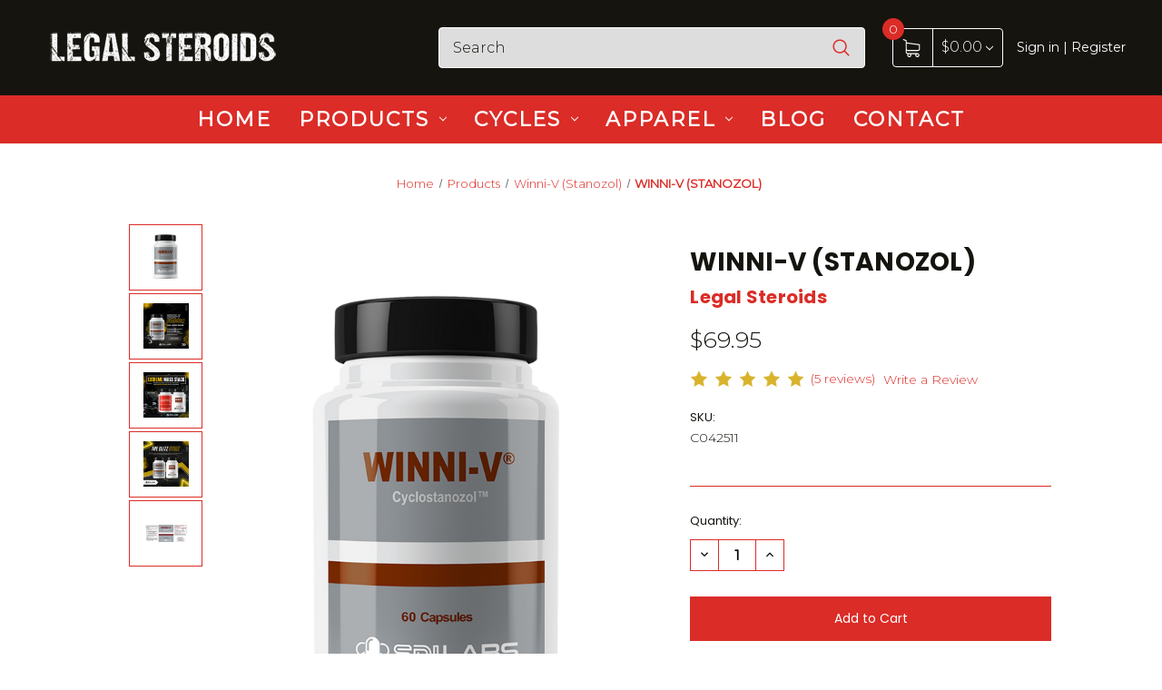

--- FILE ---
content_type: text/html; charset=UTF-8
request_url: https://legalsteroids.com/winni-v-stanozol/
body_size: 24460
content:


<!DOCTYPE html>
<html class="no-js" lang="en">
    <head>
        <title>Winni-V (Stanozol)  - Legal Steroid Alternative</title>
        <link rel="dns-prefetch preconnect" href="https://cdn11.bigcommerce.com/s-bujehav66g" crossorigin><link rel="dns-prefetch preconnect" href="https://fonts.googleapis.com/" crossorigin><link rel="dns-prefetch preconnect" href="https://fonts.gstatic.com/" crossorigin>
        <meta property="product:price:amount" content="69.95" /><meta property="product:price:currency" content="USD" /><meta property="og:rating" content="5" /><meta property="og:url" content="https://legalsteroids.com/winni-v-stanozol/" /><meta property="og:site_name" content="Legal Steroids" /><meta name="keywords" content="best legal steroids, anabolics, bodybuilding, bodybuilders, muscle growth"><meta name="description" content="Cyclostanozol™ is a powerful chemical hybrid legal steroid alternative that is reputed to possess highly stimulating, non-virilizing and anabolic properties. A new combination of this beta-form (cyclostanozol™) pro-anabolic/androgenic agent is reported to possess extremely potent lipolytic effects."><link rel='canonical' href='https://legalsteroids.com/winni-v-stanozol/' /><meta name='platform' content='bigcommerce.stencil' /><meta property="og:type" content="product" />
<meta property="og:title" content="WINNI-V (STANOZOL)" />
<meta property="og:description" content="Cyclostanozol™ is a powerful chemical hybrid legal steroid alternative that is reputed to possess highly stimulating, non-virilizing and anabolic properties. A new combination of this beta-form (cyclostanozol™) pro-anabolic/androgenic agent is reported to possess extremely potent lipolytic effects." />
<meta property="og:image" content="https://cdn11.bigcommerce.com/s-bujehav66g/products/112/images/376/winniv-bottle-new__50334.1734494427.386.513.png?c=1" />
<meta property="og:availability" content="instock" />
<meta property="pinterest:richpins" content="enabled" />
        
         

        <link href="https://cdn11.bigcommerce.com/s-bujehav66g/product_images/fav.png?t=1675018288" rel="shortcut icon">
        <meta name="viewport" content="width=device-width, initial-scale=1">

        <script>
            document.documentElement.className = document.documentElement.className.replace('no-js', 'js');
        </script>

        <script>
    function browserSupportsAllFeatures() {
        return window.Promise
            && window.fetch
            && window.URL
            && window.URLSearchParams
            && window.WeakMap
            // object-fit support
            && ('objectFit' in document.documentElement.style);
    }

    function loadScript(src) {
        var js = document.createElement('script');
        js.src = src;
        js.onerror = function () {
            console.error('Failed to load polyfill script ' + src);
        };
        document.head.appendChild(js);
    }

    if (!browserSupportsAllFeatures()) {
        loadScript('https://cdn11.bigcommerce.com/s-bujehav66g/stencil/96d80b20-8511-013b-ef6a-42fe2d150940/e/1ddcad00-8c21-013e-13be-4efabbe5ac88/dist/theme-bundle.polyfills.js');
    }
</script>
        <script>window.consentManagerTranslations = `{"locale":"en","locales":{"consent_manager.data_collection_warning":"en","consent_manager.accept_all_cookies":"en","consent_manager.gdpr_settings":"en","consent_manager.data_collection_preferences":"en","consent_manager.use_data_by_cookies":"en","consent_manager.data_categories_table":"en","consent_manager.allow":"en","consent_manager.accept":"en","consent_manager.deny":"en","consent_manager.dismiss":"en","consent_manager.reject_all":"en","consent_manager.category":"en","consent_manager.purpose":"en","consent_manager.functional_category":"en","consent_manager.functional_purpose":"en","consent_manager.analytics_category":"en","consent_manager.analytics_purpose":"en","consent_manager.targeting_category":"en","consent_manager.advertising_category":"en","consent_manager.advertising_purpose":"en","consent_manager.essential_category":"en","consent_manager.esential_purpose":"en","consent_manager.yes":"en","consent_manager.no":"en","consent_manager.not_available":"en","consent_manager.cancel":"en","consent_manager.save":"en","consent_manager.back_to_preferences":"en","consent_manager.close_without_changes":"en","consent_manager.unsaved_changes":"en","consent_manager.by_using":"en","consent_manager.agree_on_data_collection":"en","consent_manager.change_preferences":"en","consent_manager.cancel_dialog_title":"en","consent_manager.privacy_policy":"en","consent_manager.allow_category_tracking":"en","consent_manager.disallow_category_tracking":"en"},"translations":{"consent_manager.data_collection_warning":"We use cookies (and other similar technologies) to collect data to improve your shopping experience.","consent_manager.accept_all_cookies":"Accept All Cookies","consent_manager.gdpr_settings":"Settings","consent_manager.data_collection_preferences":"Website Data Collection Preferences","consent_manager.use_data_by_cookies":" uses data collected by cookies and JavaScript libraries to improve your shopping experience.","consent_manager.data_categories_table":"The table below outlines how we use this data by category. To opt out of a category of data collection, select 'No' and save your preferences.","consent_manager.allow":"Allow","consent_manager.accept":"Accept","consent_manager.deny":"Deny","consent_manager.dismiss":"Dismiss","consent_manager.reject_all":"Reject all","consent_manager.category":"Category","consent_manager.purpose":"Purpose","consent_manager.functional_category":"Functional","consent_manager.functional_purpose":"Enables enhanced functionality, such as videos and live chat. If you do not allow these, then some or all of these functions may not work properly.","consent_manager.analytics_category":"Analytics","consent_manager.analytics_purpose":"Provide statistical information on site usage, e.g., web analytics so we can improve this website over time.","consent_manager.targeting_category":"Targeting","consent_manager.advertising_category":"Advertising","consent_manager.advertising_purpose":"Used to create profiles or personalize content to enhance your shopping experience.","consent_manager.essential_category":"Essential","consent_manager.esential_purpose":"Essential for the site and any requested services to work, but do not perform any additional or secondary function.","consent_manager.yes":"Yes","consent_manager.no":"No","consent_manager.not_available":"N/A","consent_manager.cancel":"Cancel","consent_manager.save":"Save","consent_manager.back_to_preferences":"Back to Preferences","consent_manager.close_without_changes":"You have unsaved changes to your data collection preferences. Are you sure you want to close without saving?","consent_manager.unsaved_changes":"You have unsaved changes","consent_manager.by_using":"By using our website, you're agreeing to our","consent_manager.agree_on_data_collection":"By using our website, you're agreeing to the collection of data as described in our ","consent_manager.change_preferences":"You can change your preferences at any time","consent_manager.cancel_dialog_title":"Are you sure you want to cancel?","consent_manager.privacy_policy":"Privacy Policy","consent_manager.allow_category_tracking":"Allow [CATEGORY_NAME] tracking","consent_manager.disallow_category_tracking":"Disallow [CATEGORY_NAME] tracking"}}`;</script>

        <script>
            window.lazySizesConfig = window.lazySizesConfig || {};
            window.lazySizesConfig.loadMode = 1;
        </script>
        <script async src="https://cdn11.bigcommerce.com/s-bujehav66g/stencil/96d80b20-8511-013b-ef6a-42fe2d150940/e/1ddcad00-8c21-013e-13be-4efabbe5ac88/dist/theme-bundle.head_async.js"></script>

        <script src="https://ajax.googleapis.com/ajax/libs/webfont/1.6.26/webfont.js"></script>

        <script>
            WebFont.load({
                custom: {
                    families: ['Karla', 'Roboto', 'Source Sans Pro']
                },
                classes: false
            });
        </script>

        <link href="https://fonts.googleapis.com/css?family=Montserrat:400,300%7CKarla:400%7CPoppins:700&display=swap" rel="stylesheet">
        <link data-stencil-stylesheet href="https://cdn11.bigcommerce.com/s-bujehav66g/stencil/96d80b20-8511-013b-ef6a-42fe2d150940/e/1ddcad00-8c21-013e-13be-4efabbe5ac88/css/theme-751d09e0-08f2-013e-7662-72a083d95a09.css" rel="stylesheet">

        
<script src="https://www.google.com/recaptcha/api.js" async defer></script>
<script type="text/javascript">
var BCData = {"product_attributes":{"sku":"C042511","upc":null,"mpn":null,"gtin":null,"weight":null,"base":true,"image":null,"price":{"without_tax":{"formatted":"$69.95","value":69.95,"currency":"USD"},"tax_label":"Tax"},"stock":null,"instock":true,"stock_message":null,"purchasable":true,"purchasing_message":null,"call_for_price_message":null}};
</script>

<script nonce="">
(function () {
    var xmlHttp = new XMLHttpRequest();

    xmlHttp.open('POST', 'https://bes.gcp.data.bigcommerce.com/nobot');
    xmlHttp.setRequestHeader('Content-Type', 'application/json');
    xmlHttp.send('{"store_id":"1002835772","timezone_offset":"-4.0","timestamp":"2026-01-19T21:05:31.41908200Z","visit_id":"54f7077b-c85f-4b3a-a205-05c6fefc9a58","channel_id":1}');
})();
</script>

    </head>
    <body>
        <div id="main-content" class="main-wrapper csmenu-open-wrapper">
            <svg data-src="https://cdn11.bigcommerce.com/s-bujehav66g/stencil/96d80b20-8511-013b-ef6a-42fe2d150940/e/1ddcad00-8c21-013e-13be-4efabbe5ac88/img/icon-sprite.svg" class="icons-svg-sprite"></svg>

        <a href="#main-content" class="skip-to-main-link">Skip to main content</a>
<header class="site-header">
    <!--<section class="top-bar">
            <div class="container-fluid">
    <div class="row top-bar-inner">
        <div class="col-lg-auto d-none d-lg-block">
            <ul class="top-contact-info">
            </ul>
        </div>
        <div class="col-lg-auto ml-auto navUser text-right">
            <ul class="navUser-section top-bar-menu">
                <li>
                    <a class="navUser-item--compare" href="/compare" data-compare-nav>Compare <span class="countPill countPill--positive"></span></a>
                </li>
                    <li class="menu-item-dropdown">
                        <a href="javascript:void(0)"><span class="icon"><svg><use xlink:href="#icon-avatar" /></svg></span> Account</a>
                        <ul class="menu-dropdown-list account-dropdown">
                                <li>
                                    <a href="/login.php">Sign in</a>
                                </li>
                                    <li class="signup">
                                        <a href="/login.php?action=create_account">Register</a>
                                    </li>
                        </ul>
                    </li>
            </ul>
            
            <div class="top-currency-selector">
                            </div>
        </div>
    </div>
</div>
    </section> -->
    
    <section class="logo-bar">
        <div class="container">
        <div class="row align-items-center">
            <div class="col-md-3 col-lg-3">
                    <div class="site-logo header-logo--left">
                        <a href="https://legalsteroids.com/" class="header-logo__link" data-header-logo-link>
            <div class="header-logo-image-container">
                <img class="header-logo-image" src="https://cdn11.bigcommerce.com/s-bujehav66g/images/stencil/249x34/logo_256x_1675419284__18446.original.png" alt="Legal Steroids" title="Legal Steroids">
            </div>
</a>
                    </div>
            </div>
            <div class="col-md-6 col-lg-5 ml-auto">
                <div class="header-search">
    <div class="container">
    <form class="form" action="/search.php">
        <div class="search-input-field">
            <input class="search_" name="search_query_adv" data-search-quick type="search" autocomplete="off" onfocus="this.placeholder=''" onblur="this.placeholder='Search'" placeholder="Search">
            <button  class="button button--primary" name="go" value="epicHeader.search">
                <span class="icon">
                    <svg><use xlink:href="#icon-search" /></svg>
                </span>
            </button>
        </div>
    </form>
        <section class="quickSearchResults quick-search container" data-bind="html: results"></section>
    <p role="status"
       aria-live="polite"
       class="aria-description--hidden"
       data-search-aria-message-predefined-text="product results for"
    ></p>
    </div>
</div>
            </div>
            <div class="col col-auto">
                    <div class="cart-section">
                        <div class="cart-items">
                            <span class="cart-quantity cart-items-count">0</span>
                            <span class="icon">
                                <svg><use xlink:href="#icon-shopping-cart" /></svg> 
                            </span>
                        </div>
                        <div class="cart-subtotal">
                                <a class="view-cart"
                                   data-cart-preview
                                   data-dropdown="cart-preview-dropdown"
                                   href="/cart.php"
                                   aria-label="Cart with 0 items"
                                >
                               <span>$0.00</span> <i class="icon" aria-hidden="true"><svg><use xlink:href="#icon-chevron-down" /></svg></i>
                            </a>
                            <div class="dropdown-menu" id="cart-preview-dropdown" data-dropdown-content aria-hidden="true"></div>
                        </div>
                    </div>
            </div>
            
            <!-- honey-->
            <div class="row top-bar-inner">
                
                <div class="col-lg-auto ml-auto navUser text-right">
                    <ul class="navUser-section top-bar-menu">
                        <li>
                            <a class="navUser-item--compare" href="/compare" data-compare-nav="">Compare <span class="countPill countPill--positive"></span></a>
                        </li>
                        <li class="menu-item-dropdown">
                            <!--<a href="javascript:void(0)"><span class="icon"><svg><use xlink:href="#icon-avatar"></use></svg></span> Account</a>-->
                            <ul class="menu-dropdown-list account-dropdown">
                                <li class="honeygg">
                                    <a href="/login.php">Sign in | </a><a href="/login.php?action=create_account">Register</a>
                                </li>
                            </ul>
                            
                        </li>
                    </ul>
                    <div class="top-currency-selector">
                </div>
            </div>
        </div>
            <!-- honey-->
            
        </div><!--row-->
</div><!--container-->


<style>
    .honeygg>a {
        color: white;
        font-weight: 500;
    }
    
    li.menu-item-dropdown {
        display: flex;
    }
    
    li.menu-item-dropdown>a {
        color: white;
        font-weight: 500;
        font-size: 1.3rem;
    }
    
    span.icon {
        fill: white !important;
        stroke: white !important;
        height: 1.4rem;
        width: 1.4rem;
        margin-right: 3px;
    }
    
    li.menu-item-dropdown {
        display: flex;
        gap: 8px;
    }
</style>
    </section>
    <section class="mob-header">
          <div class="row align-items-center p-relative z-99">
    <div class="col-3">
        <a href="#main-content" class="mobileMenu-toggle" data-mobile-menu-toggle="menu">
            <span class="icon">
                <svg><use xlink:href="#icon-menu-search" /></svg>
            </span>
        </a>
    </div>
    <div class="col-6 p-0">
            <a href="https://legalsteroids.com/" class="header-logo__link" data-header-logo-link>
            <div class="header-logo-image-container">
                <img class="header-logo-image" src="https://cdn11.bigcommerce.com/s-bujehav66g/images/stencil/249x34/logo_256x_1675419284__18446.original.png" alt="Legal Steroids" title="Legal Steroids">
            </div>
</a>
    </div>
    <div class="col-3 text-right mobile-cart-btn">
        <a href="/cart.php">
            <span class="navUser-item-cartLabel">
                <span class="icon">
                    <svg><use xlink:href="#icon-shopping-cart" /></svg>
                </span>
            </span><span class="countPill cart-quantity">0</span>
        </a>
    </div>
</div>
<div class="cs-navbar nav-bar main-nav-bar">
    <div class="navPages-container" id="menu" data-menu>
        <nav class="navPages">
    <div class="navPages-quickSearch">
        <div class="container">
    <form class="form" onsubmit="return false" data-url="/search.php" data-quick-search-form>
        <fieldset class="form-fieldset">
            <div class="form-field">
                <label class="is-srOnly" for="nav-menu-quick-search">Search</label>
                <input class="form-input"
                       data-search-quick
                       name="nav-menu-quick-search"
                       id="nav-menu-quick-search"
                       data-error-message="Search field cannot be empty."
                       placeholder="Search the store"
                       autocomplete="off"
                >
            </div>
        </fieldset>
    </form>
    <section class="quickSearchResults" data-bind="html: results"></section>
    <p role="status"
       aria-live="polite"
       class="aria-description--hidden"
       data-search-aria-message-predefined-text="product results for"
    ></p>
</div>
        <div class="mobile-call-us">
            <a href="tel:561-913-3265">Call Us</a>
        </div>
            <div class="mobile-my-account">
                <a href="/login.php">Sign in / Register</a>
            </div>
    </div>
    <ul class="navPages-list">
            <li class="navPages-item">
                <a class="navPages-action"
   href="https://legalsteroids.com/categories/apparel.html"
   aria-label="Apparel"
>
    Apparel
</a>
            </li>
            <li class="navPages-item">
                <a class="navPages-action has-subMenu activePage"
   href="https://legalsteroids.com/products-1/"
   data-collapsible="navPages-24"
>
    Products
    <i class="icon navPages-action-moreIcon" aria-hidden="true">
        <svg><use xlink:href="#icon-chevron-down" /></svg>
    </i>
</a>
<div class="navPage-subMenu" id="navPages-24" aria-hidden="true" tabindex="-1">
    <ul class="navPage-subMenu-list">
        <li class="navPage-subMenu-item">
            <a class="navPage-subMenu-action navPages-action"
               href="https://legalsteroids.com/products-1/"
               aria-label="All Products"
            >
                All Products
            </a>
        </li>
            <li class="navPage-subMenu-item">
                    <a class="navPage-subMenu-action navPages-action"
                       href="https://legalsteroids.com/products/aminofuel-pre-workout-powder/"
                       aria-label="AminoFuel Pre-Workout"
                    >
                        AminoFuel Pre-Workout
                    </a>
            </li>
            <li class="navPage-subMenu-item">
                    <a class="navPage-subMenu-action navPages-action"
                       href="https://legalsteroids.com/products/anodrol-oxymethobol/"
                       aria-label="Anodrol (Oxymethobol)"
                    >
                        Anodrol (Oxymethobol)
                    </a>
            </li>
            <li class="navPage-subMenu-item">
                    <a class="navPage-subMenu-action navPages-action"
                       href="https://legalsteroids.com/products/d-bol-methadrostenol/"
                       aria-label="D-BOL (Methadrostenol)"
                    >
                        D-BOL (Methadrostenol)
                    </a>
            </li>
            <li class="navPage-subMenu-item">
                    <a class="navPage-subMenu-action navPages-action"
                       href="https://legalsteroids.com/products/equidren/"
                       aria-label="Equidren"
                    >
                        Equidren
                    </a>
            </li>
            <li class="navPage-subMenu-item">
                    <a class="navPage-subMenu-action navPages-action"
                       href="https://legalsteroids.com/products/liquid-anodrol/"
                       aria-label="Liquid Anodrol"
                    >
                        Liquid Anodrol
                    </a>
            </li>
            <li class="navPage-subMenu-item">
                    <a class="navPage-subMenu-action navPages-action"
                       href="https://legalsteroids.com/products/masterbolan/"
                       aria-label="Masterbolan"
                    >
                        Masterbolan
                    </a>
            </li>
            <li class="navPage-subMenu-item">
                    <a class="navPage-subMenu-action navPages-action"
                       href="https://legalsteroids.com/products/somatroph-hc/"
                       aria-label="Somatroph HC"
                    >
                        Somatroph HC
                    </a>
            </li>
            <li class="navPage-subMenu-item">
                    <a class="navPage-subMenu-action navPages-action"
                       href="https://legalsteroids.com/products/test-regimen.html"
                       aria-label="Test Regimen"
                    >
                        Test Regimen
                    </a>
            </li>
            <li class="navPage-subMenu-item">
                    <a class="navPage-subMenu-action navPages-action"
                       href="https://legalsteroids.com/products/winni-v-stanozol/"
                       aria-label="Winni-V (Stanozol)"
                    >
                        Winni-V (Stanozol)
                    </a>
            </li>
    </ul>
</div>
            </li>
            <li class="navPages-item">
                <a class="navPages-action has-subMenu"
   href="https://legalsteroids.com/cycles-1/"
   data-collapsible="navPages-25"
>
    Cycles
    <i class="icon navPages-action-moreIcon" aria-hidden="true">
        <svg><use xlink:href="#icon-chevron-down" /></svg>
    </i>
</a>
<div class="navPage-subMenu" id="navPages-25" aria-hidden="true" tabindex="-1">
    <ul class="navPage-subMenu-list">
        <li class="navPage-subMenu-item">
            <a class="navPage-subMenu-action navPages-action"
               href="https://legalsteroids.com/cycles-1/"
               aria-label="All Cycles"
            >
                All Cycles
            </a>
        </li>
            <li class="navPage-subMenu-item">
                    <a class="navPage-subMenu-action navPages-action"
                       href="https://legalsteroids.com/cycles/10-week-precision-form-mini-cycle/"
                       aria-label="10 Week Precision Form Mini Cycle"
                    >
                        10 Week Precision Form Mini Cycle
                    </a>
            </li>
            <li class="navPage-subMenu-item">
                    <a class="navPage-subMenu-action navPages-action"
                       href="https://legalsteroids.com/cycles/14-week-intrinsic-form-mass-cycle/"
                       aria-label="14 Week Intrinsic Form – Mass Cycle"
                    >
                        14 Week Intrinsic Form – Mass Cycle
                    </a>
            </li>
            <li class="navPage-subMenu-item">
                    <a class="navPage-subMenu-action navPages-action"
                       href="https://legalsteroids.com/cycles/14-week-precision-form-peaking-cycle/"
                       aria-label="14 Week Precision Form Peaking Cycle"
                    >
                        14 Week Precision Form Peaking Cycle
                    </a>
            </li>
            <li class="navPage-subMenu-item">
                    <a class="navPage-subMenu-action navPages-action"
                       href="https://legalsteroids.com/cycles/8-week-staggered-form-blitz-cycle/"
                       aria-label="8 Week Staggered Form – Blitz Cycle"
                    >
                        8 Week Staggered Form – Blitz Cycle
                    </a>
            </li>
            <li class="navPage-subMenu-item">
                    <a class="navPage-subMenu-action navPages-action"
                       href="https://legalsteroids.com/cycles/extreme-mass-stack/"
                       aria-label="EXTREME MASS STACK"
                    >
                        EXTREME MASS STACK
                    </a>
            </li>
            <li class="navPage-subMenu-item">
                    <a class="navPage-subMenu-action navPages-action"
                       href="https://legalsteroids.com/categories/cycles/power-3-combo.html"
                       aria-label="POWER 3 COMBO"
                    >
                        POWER 3 COMBO
                    </a>
            </li>
            <li class="navPage-subMenu-item">
                    <a class="navPage-subMenu-action navPages-action"
                       href="https://legalsteroids.com/cycles/the-blast-cycle/"
                       aria-label="THE BLAST CYCLE"
                    >
                        THE BLAST CYCLE
                    </a>
            </li>
            <li class="navPage-subMenu-item">
                    <a class="navPage-subMenu-action navPages-action"
                       href="https://legalsteroids.com/cycles/the-combination-cutting-cycle/"
                       aria-label="THE COMBINATION CUTTING CYCLE"
                    >
                        THE COMBINATION CUTTING CYCLE
                    </a>
            </li>
            <li class="navPage-subMenu-item">
                    <a class="navPage-subMenu-action navPages-action"
                       href="https://legalsteroids.com/cycles/the-combo-blitz-cycle/"
                       aria-label="THE COMBO BLITZ CYCLE"
                    >
                        THE COMBO BLITZ CYCLE
                    </a>
            </li>
            <li class="navPage-subMenu-item">
                    <a class="navPage-subMenu-action navPages-action"
                       href="https://legalsteroids.com/cycles/the-combo-cycle/"
                       aria-label="THE COMBO CYCLE"
                    >
                        THE COMBO CYCLE
                    </a>
            </li>
            <li class="navPage-subMenu-item">
                    <a class="navPage-subMenu-action navPages-action"
                       href="https://legalsteroids.com/cycles/the-blitz-cycle/"
                       aria-label="THE BLITZ CYCLE"
                    >
                        THE BLITZ CYCLE
                    </a>
            </li>
            <li class="navPage-subMenu-item">
                    <a class="navPage-subMenu-action navPages-action"
                       href="https://legalsteroids.com/cycles/the-mini-blitz-cycle/"
                       aria-label="THE MINI BLITZ CYCLE"
                    >
                        THE MINI BLITZ CYCLE
                    </a>
            </li>
    </ul>
</div>
            </li>
                 <li class="navPages-item navPages-item-page">
                     <a class="navPages-action"
                        href="https://legalsteroids.com/checkout/"
                        aria-label="Checkout"
                     >
                         Checkout
                     </a>
                 </li>
                 <li class="navPages-item navPages-item-page">
                     <a class="navPages-action"
                        href="https://legal-steroids.mybigcommerce.com/"
                        aria-label="HOME"
                     >
                         HOME
                     </a>
                 </li>
                 <li class="navPages-item navPages-item-page">
                     <a class="navPages-action"
                        href="https://legalsteroids.com/contact/"
                        aria-label="CONTACT"
                     >
                         CONTACT
                     </a>
                 </li>
    </ul>
    <ul class="navPages-list navPages-list--user">
    </ul>
</nav>
    </div>
</div>
    </section>
    <div class="cs-navbar nav-bar main-nav-bar mob-hide">
        <div class="container">
    <div class="row">
        <div class="col-lg-12 navPages-container">
            <nav class="navPages nav-deep-3">
                <div class="navPages-quickSearch">
                    <div class="container">
    <form class="form" onsubmit="return false" data-url="/search.php" data-quick-search-form>
        <fieldset class="form-fieldset">
            <div class="form-field">
                <label class="is-srOnly" for="">Search</label>
                <input class="form-input"
                       data-search-quick
                       name=""
                       id=""
                       data-error-message="Search field cannot be empty."
                       placeholder="Search the store"
                       autocomplete="off"
                >
            </div>
        </fieldset>
    </form>
    <section class="quickSearchResults" data-bind="html: results"></section>
    <p role="status"
       aria-live="polite"
       class="aria-description--hidden"
       data-search-aria-message-predefined-text="product results for"
    ></p>
</div>
                    <div class="mobile-call-us">
                        <a href="tel:561-913-3265">Call Us</a>
                    </div>
                        <div class="mobile-my-account">
                            <a href="/login.php">Sign in / Register</a>
                        </div>
                </div>
                <ul class="navPages-list">
                    <!-- honey -->
                    <li class="navPages-item navPages-item-page">
                        <a class="navPages-action" href="https://legalsteroids.com/">HOME</a>
                     </li>
                    <li class="navPages-item">
                      <a class="navPages-action has-subMenu" href="https://legalsteroids.com/products-1/">Products <i class="icon navPages-action-moreIcon" aria-hidden="true"><svg><use xlink:href="#icon-chevron-down"></use></svg></i></a>
                      <ul class="navPages-dropdown">
                        <li><a class="honey" href="/aminofuel-pre-workout-energy-powder/">AMINOFUEL PRE-WORKOUT</a></li>
                        <li><a class="honey" href="/winni-v-stanozol/">WINNI-V (STANOZOL)</a></li>
                        <li><a class="honey" href="/d-bol-methadrostenol/">D-BOL (METHADROSTENOL)</a></li>
                        <li><a class="honey" href="/liquid-anodrol/">LIQUID ANODROL</a></li>
                        <li><a class="honey" href="/masterbolan/">MASTERBOLAN</a></li>
                        <li><a class="honey" href="/somatroph-hc/">SOMATROPH HC</a></li>
                        <li><a class="honey" href="/equidren/">EQUIDREN</a></li>
                        <li><a class="honey" href="/test-regimen/">TEST REGIMEN</a></li>
                        <li><a class="honey" href="/anodrol-oxymethobol/">ANODROL (OXYMETHOBOL)</a></li>
                        <li><a class="honey" href="https://www.sdi-labs.com/samson-vigor/">SAMSON VIGOR</a></li>
                      </ul>
                    </li>
                    <li class="navPages-item">
                      <a class="navPages-action has-subMenu" href="https://legalsteroids.com/cycles-1/">Cycles <i class="icon navPages-action-moreIcon" aria-hidden="true"><svg><use xlink:href="#icon-chevron-down"></use></svg></i></a>
                      <ul class="navPages-dropdown">
                        <li><a class="honey" href="/10-week-precision-form-mini-cycle/">10 WEEK PRECISION FORM MINI CYCLE</a></li>
                        <li><a class="honey" href="/14-week-intrinsic-form-mass-cycle/">14 WEEK INTRINSIC FORM – MASS CYCLE</a></li>
                        <li><a class="honey" href="/14-week-precision-form-peaking-cycle/">14 WEEK PRECISION FORM PEAKING CYCLE</a></li>
                        <li><a class="honey" href="/8-week-staggered-form-blitz-cycle/">8 WEEK STAGGERED FORM – BLITZ CYCLE</a></li>
                        <li><a class="honey" href="/extreme-mass-stack/">EXTREME MASS STACK</a></li>
                        <li><a class="honey" href="/the-blast-cycle/">THE BLAST CYCLE</a></li>
                        <li><a class="honey" href="/the-combination-cutting-cycle/">THE COMBINATION CUTTING CYCLE</a></li>
                        <li><a class="honey" href="/the-combo-blitz-cycle/">THE COMBO BLITZ CYCLE</a></li>
                        <li><a class="honey" href="/the-blitz-cycle/">THE BLITZ CYCLE</a></li>
                        <li><a class="honey" href="/mini-blitz-cycle/">THE MINI BLITZ CYCLE</a></li>
                        <li><a class="honey" href="/the-combo-cycle/">THE COMBO CYCLE</a></li>
                        <li><a class="honey" href="/power-3-combo/">POWER 3 COMBO CYCLE</a></li>
                        <li><a class="honey" href="https://www.sdi-labs.com/recovery-bundle">RECOVERY BUNDLE</a></li>
                        <li><a class="honey" href="https://www.sdi-labs.com/support-bundle/">SUPPORT BUNDLE</a></li>
                        <li><a class="honey" href="https://www.sdi-labs.com/training-bundle/">TRAINING BUNDLE</a></li>
                        <li><a class="honey" href="https://www.sdi-labs.com/mega-bundle/">MEGA BUNDLE</a></li>
                        <li><a class="honey" href="https://www.sdi-labs.com/ultimate-bundle/">ULTIMATE BUNDLE</a></li>

                      </ul>
                    </li>
                                        <li class="navPages-item">
                      <a class="navPages-action has-subMenu" href="https://legalsteroids.com/categories/apparel.html">APPAREL<i class="icon navPages-action-moreIcon" aria-hidden="true"><svg><use xlink:href="#icon-chevron-down"></use></svg></i></a>
                      <ul class="navPages-dropdown">
                        <li><a class="honey" href="/sdi-labs-trucker-cap/">SDI-LABS Trucker Cap</a></li>
                        <li><a class="honey" href="/sdi-labs-graphic-t/">SDI-LABS Logo Graphic T</a></li>
                        <li><a class="honey" href="/united-we-stand-graphic-t-shirt/">UNITED WE STAND Graphic T</a></li>
                        <li><a class="honey" href="/lift-free-or-die-graphic-t/">LIFT FREE OR DIE Graphic T</a></li>
                      </ul>
                    </li>
                    <li class="navPages-item navPages-item-page">
                        <a class="navPages-action" href="https://legalsteroids.com/blog/">BLOG</a>
                    </li>
                    <li class="navPages-item navPages-item-page">
                        <a class="navPages-action" href="https://legalsteroids.com/contact/">CONTACT</a>
                    </li>
                        
                         
                    <!-- honey -->
                </ul>  
                    
               
                <ul class="navPages-list navPages-list--user">
                </ul> 
            </nav>
        </div>
    </div>
</div>


<style>
    a.navPages-action {
        font-size: 22px !important;
        font-weight: 900 !important;
        letter-spacing: 2px;
        padding: 10px 15px !important;
    }
    
    
    @media (min-width: 801px){
        li.navPage-subMenu-item {
            display: none;
        }
    }
    
    
    /* drop-down css*/
    
    .navPages-item {
      position: relative;
    }
    
    .navPages-dropdown {
      display: none;
      position: absolute;
      top: 100%;
      left: 0;
      z-index: 1;
      padding: 0;
      margin: 0;
      background-color: #000;
      border: 1px solid #000;
    }
    
    .navPages-item:hover .navPages-dropdown {
        display: block;
        width: max-content;
    }
    .navPages-dropdown li {
      list-style: none;
    }
    
    .navPages-dropdown li a {
        display: block;
        padding: 10px;
        color: #fff;
        text-decoration: none;
        background: black;
        
    }
    
    .navPages-dropdown li a:hover {
      background-color: #db2c27;
    }
    
    a.honey {
        font-size: 14px !important;
        font-weight: 900 !important;
        letter-spacing: 2px;
        padding: 7px 12px !important;
        text-align: left;
    }
    
    /* drop-down css*/
    
</style>    </div>
</header>
<div data-content-region="header_bottom--global"></div>
<div data-content-region="header_bottom"></div>


<style>
    
    header.site-header>li.navPages-item {
        display: none;
    }
    
</style>        <div class="body" data-currency-code="USD">
     
	<div class="site-content container container-lg">
			
    <nav aria-label="Breadcrumb">
    <ol class="breadcrumbs" itemscope itemtype="https://schema.org/BreadcrumbList">
                <li class="breadcrumb " itemprop="itemListElement" itemscope itemtype="https://schema.org/ListItem">
                    <a class="breadcrumb-label"
                       itemprop="item"
                       href="https://legalsteroids.com/"
                       
                    >
                        <span itemprop="name">Home</span>
                    </a>
                    <meta itemprop="position" content="1" />
                </li>
                <li class="breadcrumb " itemprop="itemListElement" itemscope itemtype="https://schema.org/ListItem">
                    <a class="breadcrumb-label"
                       itemprop="item"
                       href="https://legalsteroids.com/products-1/"
                       
                    >
                        <span itemprop="name">Products</span>
                    </a>
                    <meta itemprop="position" content="2" />
                </li>
                <li class="breadcrumb " itemprop="itemListElement" itemscope itemtype="https://schema.org/ListItem">
                    <a class="breadcrumb-label"
                       itemprop="item"
                       href="https://legalsteroids.com/products/winni-v-stanozol/"
                       
                    >
                        <span itemprop="name">Winni-V (Stanozol)</span>
                    </a>
                    <meta itemprop="position" content="3" />
                </li>
                <li class="breadcrumb is-active" itemprop="itemListElement" itemscope itemtype="https://schema.org/ListItem">
                    <a class="breadcrumb-label"
                       itemprop="item"
                       href="https://legalsteroids.com/winni-v-stanozol/"
                       aria-current="page"
                    >
                        <span itemprop="name">WINNI-V (STANOZOL)</span>
                    </a>
                    <meta itemprop="position" content="4" />
                </li>
    </ol>
</nav>

    <div itemscope itemtype="https://schema.org/Product">
                <div class="productView" >

    <section class="productView-images" data-image-gallery>
        <span
    data-carousel-content-change-message
    class="aria-description--hidden"
    aria-live="polite" 
    role="status"></span>


        <figure class="productView-image"
                data-image-gallery-main
                data-zoom-image="https://cdn11.bigcommerce.com/s-bujehav66g/images/stencil/1280x1280/products/112/376/winniv-bottle-new__50334.1734494427.png?c=1"
                >
            <div class="productView-img-container">
                    <a href="https://cdn11.bigcommerce.com/s-bujehav66g/images/stencil/1280x1280/products/112/376/winniv-bottle-new__50334.1734494427.png?c=1"
                        target="_blank" itemprop="image">
                <img src="https://cdn11.bigcommerce.com/s-bujehav66g/images/stencil/500x659/products/112/376/winniv-bottle-new__50334.1734494427.png?c=1" alt="Winni-V Legal Steroid Alternative" title="Winni-V Legal Steroid Alternative" data-sizes="auto"
    srcset="https://cdn11.bigcommerce.com/s-bujehav66g/images/stencil/80w/products/112/376/winniv-bottle-new__50334.1734494427.png?c=1"
data-srcset="https://cdn11.bigcommerce.com/s-bujehav66g/images/stencil/80w/products/112/376/winniv-bottle-new__50334.1734494427.png?c=1 80w, https://cdn11.bigcommerce.com/s-bujehav66g/images/stencil/160w/products/112/376/winniv-bottle-new__50334.1734494427.png?c=1 160w, https://cdn11.bigcommerce.com/s-bujehav66g/images/stencil/320w/products/112/376/winniv-bottle-new__50334.1734494427.png?c=1 320w, https://cdn11.bigcommerce.com/s-bujehav66g/images/stencil/640w/products/112/376/winniv-bottle-new__50334.1734494427.png?c=1 640w, https://cdn11.bigcommerce.com/s-bujehav66g/images/stencil/960w/products/112/376/winniv-bottle-new__50334.1734494427.png?c=1 960w, https://cdn11.bigcommerce.com/s-bujehav66g/images/stencil/1280w/products/112/376/winniv-bottle-new__50334.1734494427.png?c=1 1280w, https://cdn11.bigcommerce.com/s-bujehav66g/images/stencil/1920w/products/112/376/winniv-bottle-new__50334.1734494427.png?c=1 1920w, https://cdn11.bigcommerce.com/s-bujehav66g/images/stencil/2560w/products/112/376/winniv-bottle-new__50334.1734494427.png?c=1 2560w"

class="lazyload productView-image--default"

data-main-image />
                    </a>
            </div>
        </figure>
        <ul class="productView-thumbnails">
                <li class="productView-thumbnail">
                    <a
                        class="productView-thumbnail-link"
                        href="https://cdn11.bigcommerce.com/s-bujehav66g/images/stencil/1280x1280/products/112/376/winniv-bottle-new__50334.1734494427.png?c=1"
                        data-image-gallery-item
                        data-image-gallery-new-image-url="https://cdn11.bigcommerce.com/s-bujehav66g/images/stencil/500x659/products/112/376/winniv-bottle-new__50334.1734494427.png?c=1"
                        data-image-gallery-new-image-srcset="https://cdn11.bigcommerce.com/s-bujehav66g/images/stencil/80w/products/112/376/winniv-bottle-new__50334.1734494427.png?c=1 80w, https://cdn11.bigcommerce.com/s-bujehav66g/images/stencil/160w/products/112/376/winniv-bottle-new__50334.1734494427.png?c=1 160w, https://cdn11.bigcommerce.com/s-bujehav66g/images/stencil/320w/products/112/376/winniv-bottle-new__50334.1734494427.png?c=1 320w, https://cdn11.bigcommerce.com/s-bujehav66g/images/stencil/640w/products/112/376/winniv-bottle-new__50334.1734494427.png?c=1 640w, https://cdn11.bigcommerce.com/s-bujehav66g/images/stencil/960w/products/112/376/winniv-bottle-new__50334.1734494427.png?c=1 960w, https://cdn11.bigcommerce.com/s-bujehav66g/images/stencil/1280w/products/112/376/winniv-bottle-new__50334.1734494427.png?c=1 1280w, https://cdn11.bigcommerce.com/s-bujehav66g/images/stencil/1920w/products/112/376/winniv-bottle-new__50334.1734494427.png?c=1 1920w, https://cdn11.bigcommerce.com/s-bujehav66g/images/stencil/2560w/products/112/376/winniv-bottle-new__50334.1734494427.png?c=1 2560w"
                        data-image-gallery-zoom-image-url="https://cdn11.bigcommerce.com/s-bujehav66g/images/stencil/1280x1280/products/112/376/winniv-bottle-new__50334.1734494427.png?c=1"
                    >
                    <img src="https://cdn11.bigcommerce.com/s-bujehav66g/images/stencil/50x50/products/112/376/winniv-bottle-new__50334.1734494427.png?c=1" alt="Winni-V Legal Steroid Alternative" title="Winni-V Legal Steroid Alternative" data-sizes="auto"
    srcset="https://cdn11.bigcommerce.com/s-bujehav66g/images/stencil/80w/products/112/376/winniv-bottle-new__50334.1734494427.png?c=1"
data-srcset="https://cdn11.bigcommerce.com/s-bujehav66g/images/stencil/80w/products/112/376/winniv-bottle-new__50334.1734494427.png?c=1 80w, https://cdn11.bigcommerce.com/s-bujehav66g/images/stencil/160w/products/112/376/winniv-bottle-new__50334.1734494427.png?c=1 160w, https://cdn11.bigcommerce.com/s-bujehav66g/images/stencil/320w/products/112/376/winniv-bottle-new__50334.1734494427.png?c=1 320w, https://cdn11.bigcommerce.com/s-bujehav66g/images/stencil/640w/products/112/376/winniv-bottle-new__50334.1734494427.png?c=1 640w, https://cdn11.bigcommerce.com/s-bujehav66g/images/stencil/960w/products/112/376/winniv-bottle-new__50334.1734494427.png?c=1 960w, https://cdn11.bigcommerce.com/s-bujehav66g/images/stencil/1280w/products/112/376/winniv-bottle-new__50334.1734494427.png?c=1 1280w, https://cdn11.bigcommerce.com/s-bujehav66g/images/stencil/1920w/products/112/376/winniv-bottle-new__50334.1734494427.png?c=1 1920w, https://cdn11.bigcommerce.com/s-bujehav66g/images/stencil/2560w/products/112/376/winniv-bottle-new__50334.1734494427.png?c=1 2560w"

class="lazyload"

 />
                    </a>
                </li>
                <li class="productView-thumbnail">
                    <a
                        class="productView-thumbnail-link"
                        href="https://cdn11.bigcommerce.com/s-bujehav66g/images/stencil/1280x1280/products/112/414/p_33__67641.1733589312.jpg?c=1"
                        data-image-gallery-item
                        data-image-gallery-new-image-url="https://cdn11.bigcommerce.com/s-bujehav66g/images/stencil/500x659/products/112/414/p_33__67641.1733589312.jpg?c=1"
                        data-image-gallery-new-image-srcset="https://cdn11.bigcommerce.com/s-bujehav66g/images/stencil/80w/products/112/414/p_33__67641.1733589312.jpg?c=1 80w, https://cdn11.bigcommerce.com/s-bujehav66g/images/stencil/160w/products/112/414/p_33__67641.1733589312.jpg?c=1 160w, https://cdn11.bigcommerce.com/s-bujehav66g/images/stencil/320w/products/112/414/p_33__67641.1733589312.jpg?c=1 320w, https://cdn11.bigcommerce.com/s-bujehav66g/images/stencil/640w/products/112/414/p_33__67641.1733589312.jpg?c=1 640w, https://cdn11.bigcommerce.com/s-bujehav66g/images/stencil/960w/products/112/414/p_33__67641.1733589312.jpg?c=1 960w, https://cdn11.bigcommerce.com/s-bujehav66g/images/stencil/1280w/products/112/414/p_33__67641.1733589312.jpg?c=1 1280w, https://cdn11.bigcommerce.com/s-bujehav66g/images/stencil/1920w/products/112/414/p_33__67641.1733589312.jpg?c=1 1920w, https://cdn11.bigcommerce.com/s-bujehav66g/images/stencil/2560w/products/112/414/p_33__67641.1733589312.jpg?c=1 2560w"
                        data-image-gallery-zoom-image-url="https://cdn11.bigcommerce.com/s-bujehav66g/images/stencil/1280x1280/products/112/414/p_33__67641.1733589312.jpg?c=1"
                    >
                    <img src="https://cdn11.bigcommerce.com/s-bujehav66g/images/stencil/50x50/products/112/414/p_33__67641.1733589312.jpg?c=1" alt="Winni-V Legal Steroid Alternative" title="Winni-V Legal Steroid Alternative" data-sizes="auto"
    srcset="https://cdn11.bigcommerce.com/s-bujehav66g/images/stencil/80w/products/112/414/p_33__67641.1733589312.jpg?c=1"
data-srcset="https://cdn11.bigcommerce.com/s-bujehav66g/images/stencil/80w/products/112/414/p_33__67641.1733589312.jpg?c=1 80w, https://cdn11.bigcommerce.com/s-bujehav66g/images/stencil/160w/products/112/414/p_33__67641.1733589312.jpg?c=1 160w, https://cdn11.bigcommerce.com/s-bujehav66g/images/stencil/320w/products/112/414/p_33__67641.1733589312.jpg?c=1 320w, https://cdn11.bigcommerce.com/s-bujehav66g/images/stencil/640w/products/112/414/p_33__67641.1733589312.jpg?c=1 640w, https://cdn11.bigcommerce.com/s-bujehav66g/images/stencil/960w/products/112/414/p_33__67641.1733589312.jpg?c=1 960w, https://cdn11.bigcommerce.com/s-bujehav66g/images/stencil/1280w/products/112/414/p_33__67641.1733589312.jpg?c=1 1280w, https://cdn11.bigcommerce.com/s-bujehav66g/images/stencil/1920w/products/112/414/p_33__67641.1733589312.jpg?c=1 1920w, https://cdn11.bigcommerce.com/s-bujehav66g/images/stencil/2560w/products/112/414/p_33__67641.1733589312.jpg?c=1 2560w"

class="lazyload"

 />
                    </a>
                </li>
                <li class="productView-thumbnail">
                    <a
                        class="productView-thumbnail-link"
                        href="https://cdn11.bigcommerce.com/s-bujehav66g/images/stencil/1280x1280/products/112/415/p_16__06679.1733589312.jpg?c=1"
                        data-image-gallery-item
                        data-image-gallery-new-image-url="https://cdn11.bigcommerce.com/s-bujehav66g/images/stencil/500x659/products/112/415/p_16__06679.1733589312.jpg?c=1"
                        data-image-gallery-new-image-srcset="https://cdn11.bigcommerce.com/s-bujehav66g/images/stencil/80w/products/112/415/p_16__06679.1733589312.jpg?c=1 80w, https://cdn11.bigcommerce.com/s-bujehav66g/images/stencil/160w/products/112/415/p_16__06679.1733589312.jpg?c=1 160w, https://cdn11.bigcommerce.com/s-bujehav66g/images/stencil/320w/products/112/415/p_16__06679.1733589312.jpg?c=1 320w, https://cdn11.bigcommerce.com/s-bujehav66g/images/stencil/640w/products/112/415/p_16__06679.1733589312.jpg?c=1 640w, https://cdn11.bigcommerce.com/s-bujehav66g/images/stencil/960w/products/112/415/p_16__06679.1733589312.jpg?c=1 960w, https://cdn11.bigcommerce.com/s-bujehav66g/images/stencil/1280w/products/112/415/p_16__06679.1733589312.jpg?c=1 1280w, https://cdn11.bigcommerce.com/s-bujehav66g/images/stencil/1920w/products/112/415/p_16__06679.1733589312.jpg?c=1 1920w, https://cdn11.bigcommerce.com/s-bujehav66g/images/stencil/2560w/products/112/415/p_16__06679.1733589312.jpg?c=1 2560w"
                        data-image-gallery-zoom-image-url="https://cdn11.bigcommerce.com/s-bujehav66g/images/stencil/1280x1280/products/112/415/p_16__06679.1733589312.jpg?c=1"
                    >
                    <img src="https://cdn11.bigcommerce.com/s-bujehav66g/images/stencil/50x50/products/112/415/p_16__06679.1733589312.jpg?c=1" alt="Winni-V featured in the EXTREME MASS STACK" title="Winni-V featured in the EXTREME MASS STACK" data-sizes="auto"
    srcset="https://cdn11.bigcommerce.com/s-bujehav66g/images/stencil/80w/products/112/415/p_16__06679.1733589312.jpg?c=1"
data-srcset="https://cdn11.bigcommerce.com/s-bujehav66g/images/stencil/80w/products/112/415/p_16__06679.1733589312.jpg?c=1 80w, https://cdn11.bigcommerce.com/s-bujehav66g/images/stencil/160w/products/112/415/p_16__06679.1733589312.jpg?c=1 160w, https://cdn11.bigcommerce.com/s-bujehav66g/images/stencil/320w/products/112/415/p_16__06679.1733589312.jpg?c=1 320w, https://cdn11.bigcommerce.com/s-bujehav66g/images/stencil/640w/products/112/415/p_16__06679.1733589312.jpg?c=1 640w, https://cdn11.bigcommerce.com/s-bujehav66g/images/stencil/960w/products/112/415/p_16__06679.1733589312.jpg?c=1 960w, https://cdn11.bigcommerce.com/s-bujehav66g/images/stencil/1280w/products/112/415/p_16__06679.1733589312.jpg?c=1 1280w, https://cdn11.bigcommerce.com/s-bujehav66g/images/stencil/1920w/products/112/415/p_16__06679.1733589312.jpg?c=1 1920w, https://cdn11.bigcommerce.com/s-bujehav66g/images/stencil/2560w/products/112/415/p_16__06679.1733589312.jpg?c=1 2560w"

class="lazyload"

 />
                    </a>
                </li>
                <li class="productView-thumbnail">
                    <a
                        class="productView-thumbnail-link"
                        href="https://cdn11.bigcommerce.com/s-bujehav66g/images/stencil/1280x1280/products/112/413/p47__52991.1733589312.jpg?c=1"
                        data-image-gallery-item
                        data-image-gallery-new-image-url="https://cdn11.bigcommerce.com/s-bujehav66g/images/stencil/500x659/products/112/413/p47__52991.1733589312.jpg?c=1"
                        data-image-gallery-new-image-srcset="https://cdn11.bigcommerce.com/s-bujehav66g/images/stencil/80w/products/112/413/p47__52991.1733589312.jpg?c=1 80w, https://cdn11.bigcommerce.com/s-bujehav66g/images/stencil/160w/products/112/413/p47__52991.1733589312.jpg?c=1 160w, https://cdn11.bigcommerce.com/s-bujehav66g/images/stencil/320w/products/112/413/p47__52991.1733589312.jpg?c=1 320w, https://cdn11.bigcommerce.com/s-bujehav66g/images/stencil/640w/products/112/413/p47__52991.1733589312.jpg?c=1 640w, https://cdn11.bigcommerce.com/s-bujehav66g/images/stencil/960w/products/112/413/p47__52991.1733589312.jpg?c=1 960w, https://cdn11.bigcommerce.com/s-bujehav66g/images/stencil/1280w/products/112/413/p47__52991.1733589312.jpg?c=1 1280w, https://cdn11.bigcommerce.com/s-bujehav66g/images/stencil/1920w/products/112/413/p47__52991.1733589312.jpg?c=1 1920w, https://cdn11.bigcommerce.com/s-bujehav66g/images/stencil/2560w/products/112/413/p47__52991.1733589312.jpg?c=1 2560w"
                        data-image-gallery-zoom-image-url="https://cdn11.bigcommerce.com/s-bujehav66g/images/stencil/1280x1280/products/112/413/p47__52991.1733589312.jpg?c=1"
                    >
                    <img src="https://cdn11.bigcommerce.com/s-bujehav66g/images/stencil/50x50/products/112/413/p47__52991.1733589312.jpg?c=1" alt="Winni-V featured in the BLITZ CYCLE" title="Winni-V featured in the BLITZ CYCLE" data-sizes="auto"
    srcset="https://cdn11.bigcommerce.com/s-bujehav66g/images/stencil/80w/products/112/413/p47__52991.1733589312.jpg?c=1"
data-srcset="https://cdn11.bigcommerce.com/s-bujehav66g/images/stencil/80w/products/112/413/p47__52991.1733589312.jpg?c=1 80w, https://cdn11.bigcommerce.com/s-bujehav66g/images/stencil/160w/products/112/413/p47__52991.1733589312.jpg?c=1 160w, https://cdn11.bigcommerce.com/s-bujehav66g/images/stencil/320w/products/112/413/p47__52991.1733589312.jpg?c=1 320w, https://cdn11.bigcommerce.com/s-bujehav66g/images/stencil/640w/products/112/413/p47__52991.1733589312.jpg?c=1 640w, https://cdn11.bigcommerce.com/s-bujehav66g/images/stencil/960w/products/112/413/p47__52991.1733589312.jpg?c=1 960w, https://cdn11.bigcommerce.com/s-bujehav66g/images/stencil/1280w/products/112/413/p47__52991.1733589312.jpg?c=1 1280w, https://cdn11.bigcommerce.com/s-bujehav66g/images/stencil/1920w/products/112/413/p47__52991.1733589312.jpg?c=1 1920w, https://cdn11.bigcommerce.com/s-bujehav66g/images/stencil/2560w/products/112/413/p47__52991.1733589312.jpg?c=1 2560w"

class="lazyload"

 />
                    </a>
                </li>
                <li class="productView-thumbnail">
                    <a
                        class="productView-thumbnail-link"
                        href="https://cdn11.bigcommerce.com/s-bujehav66g/images/stencil/1280x1280/products/112/412/EXL-SDI-00802_0518033_B_01_WEB__14289.1733589312.png?c=1"
                        data-image-gallery-item
                        data-image-gallery-new-image-url="https://cdn11.bigcommerce.com/s-bujehav66g/images/stencil/500x659/products/112/412/EXL-SDI-00802_0518033_B_01_WEB__14289.1733589312.png?c=1"
                        data-image-gallery-new-image-srcset="https://cdn11.bigcommerce.com/s-bujehav66g/images/stencil/80w/products/112/412/EXL-SDI-00802_0518033_B_01_WEB__14289.1733589312.png?c=1 80w, https://cdn11.bigcommerce.com/s-bujehav66g/images/stencil/160w/products/112/412/EXL-SDI-00802_0518033_B_01_WEB__14289.1733589312.png?c=1 160w, https://cdn11.bigcommerce.com/s-bujehav66g/images/stencil/320w/products/112/412/EXL-SDI-00802_0518033_B_01_WEB__14289.1733589312.png?c=1 320w, https://cdn11.bigcommerce.com/s-bujehav66g/images/stencil/640w/products/112/412/EXL-SDI-00802_0518033_B_01_WEB__14289.1733589312.png?c=1 640w, https://cdn11.bigcommerce.com/s-bujehav66g/images/stencil/960w/products/112/412/EXL-SDI-00802_0518033_B_01_WEB__14289.1733589312.png?c=1 960w, https://cdn11.bigcommerce.com/s-bujehav66g/images/stencil/1280w/products/112/412/EXL-SDI-00802_0518033_B_01_WEB__14289.1733589312.png?c=1 1280w, https://cdn11.bigcommerce.com/s-bujehav66g/images/stencil/1920w/products/112/412/EXL-SDI-00802_0518033_B_01_WEB__14289.1733589312.png?c=1 1920w, https://cdn11.bigcommerce.com/s-bujehav66g/images/stencil/2560w/products/112/412/EXL-SDI-00802_0518033_B_01_WEB__14289.1733589312.png?c=1 2560w"
                        data-image-gallery-zoom-image-url="https://cdn11.bigcommerce.com/s-bujehav66g/images/stencil/1280x1280/products/112/412/EXL-SDI-00802_0518033_B_01_WEB__14289.1733589312.png?c=1"
                    >
                    <img src="https://cdn11.bigcommerce.com/s-bujehav66g/images/stencil/50x50/products/112/412/EXL-SDI-00802_0518033_B_01_WEB__14289.1733589312.png?c=1" alt="Winni-V Authentic SDI Labs Label" title="Winni-V Authentic SDI Labs Label" data-sizes="auto"
    srcset="https://cdn11.bigcommerce.com/s-bujehav66g/images/stencil/80w/products/112/412/EXL-SDI-00802_0518033_B_01_WEB__14289.1733589312.png?c=1"
data-srcset="https://cdn11.bigcommerce.com/s-bujehav66g/images/stencil/80w/products/112/412/EXL-SDI-00802_0518033_B_01_WEB__14289.1733589312.png?c=1 80w, https://cdn11.bigcommerce.com/s-bujehav66g/images/stencil/160w/products/112/412/EXL-SDI-00802_0518033_B_01_WEB__14289.1733589312.png?c=1 160w, https://cdn11.bigcommerce.com/s-bujehav66g/images/stencil/320w/products/112/412/EXL-SDI-00802_0518033_B_01_WEB__14289.1733589312.png?c=1 320w, https://cdn11.bigcommerce.com/s-bujehav66g/images/stencil/640w/products/112/412/EXL-SDI-00802_0518033_B_01_WEB__14289.1733589312.png?c=1 640w, https://cdn11.bigcommerce.com/s-bujehav66g/images/stencil/960w/products/112/412/EXL-SDI-00802_0518033_B_01_WEB__14289.1733589312.png?c=1 960w, https://cdn11.bigcommerce.com/s-bujehav66g/images/stencil/1280w/products/112/412/EXL-SDI-00802_0518033_B_01_WEB__14289.1733589312.png?c=1 1280w, https://cdn11.bigcommerce.com/s-bujehav66g/images/stencil/1920w/products/112/412/EXL-SDI-00802_0518033_B_01_WEB__14289.1733589312.png?c=1 1920w, https://cdn11.bigcommerce.com/s-bujehav66g/images/stencil/2560w/products/112/412/EXL-SDI-00802_0518033_B_01_WEB__14289.1733589312.png?c=1 2560w"

class="lazyload"

 />
                    </a>
                </li>
        </ul>
    </section>

    <section class="productView-details product-data">
        <div class="productView-product">
            <h1 class="productView-title" itemprop="name">WINNI-V (STANOZOL)</h1>
                <h2 class="productView-brand" itemprop="brand" itemscope itemtype="https://schema.org/Brand">
                    <a href="https://legalsteroids.com/legal-steroids/" itemprop="url"><span itemprop="name">Legal Steroids</span></a>
                </h2>
            <div class="productView-price">
                    
        <div class="price-section price-section--withoutTax rrp-price--withoutTax" style="display: none;">
            <span data-page-builder-key="pdp-retail-price-label" data-default-translation="MSRP:">
                MSRP:
            </span>
            <span data-product-rrp-price-without-tax class="price price--rrp">
                
            </span>
        </div>
        <div class="price-section price-section--withoutTax non-sale-price--withoutTax" style="display: none;">
            <span data-page-builder-key="pdp-non-sale-price-label" data-default-translation="Was:">
                Was:
            </span>
            <span data-product-non-sale-price-without-tax class="price price--non-sale">
                
            </span>
        </div>
        <div class="price-section price-section--withoutTax" itemprop="offers" itemscope itemtype="https://schema.org/Offer">
            <span class="price-label" >
                
            </span>
            <span class="price-now-label"
                  style="display: none;"
                  data-page-builder-key="pdp-sale-price-label"
                  data-default-translation="Now:"
            >
                Now:
            </span>
            <span data-product-price-without-tax class="price price--withoutTax">$69.95</span>
                <meta itemprop="availability" itemtype="https://schema.org/ItemAvailability"
                    content="https://schema.org/InStock">
                <meta itemprop="itemCondition" itemtype="https://schema.org/OfferItemCondition" content="https://schema.org/Condition">
                <meta itemprop="priceCurrency" content="USD">
                <meta itemprop="url" content="https://legalsteroids.com/winni-v-stanozol/">
                <div itemprop="priceSpecification" itemscope itemtype="https://schema.org/PriceSpecification">
                    <meta itemprop="price" content="69.95">
                    <meta itemprop="priceCurrency" content="USD">
                    <meta itemprop="valueAddedTaxIncluded" content="false">
                </div>
        </div>
         <div class="price-section price-section--saving price" style="display: none;">
                <span class="price">(You save</span>
                <span data-product-price-saved class="price price--saving">
                    
                </span>
                <span class="price">)</span>
         </div>
            </div>
            <div data-content-region="product_below_price"></div>
            <div class="productView-rating" itemprop="aggregateRating" itemscope itemtype="https://schema.org/AggregateRating">
                            <meta itemprop="ratingValue" content="5">
                            <meta itemprop="ratingCount" content="5">
                            <meta itemprop="reviewCount" content="5">
                        <span role="img"
      aria-label="Product rating is 5 of 5"
>
            <span class="icon icon--ratingFull">
                <svg>
                    <use xlink:href="#icon-star" />
                </svg>
            </span>
            <span class="icon icon--ratingFull">
                <svg>
                    <use xlink:href="#icon-star" />
                </svg>
            </span>
            <span class="icon icon--ratingFull">
                <svg>
                    <use xlink:href="#icon-star" />
                </svg>
            </span>
            <span class="icon icon--ratingFull">
                <svg>
                    <use xlink:href="#icon-star" />
                </svg>
            </span>
            <span class="icon icon--ratingFull">
                <svg>
                    <use xlink:href="#icon-star" />
                </svg>
            </span>
</span>
                        <a href="https://legalsteroids.com/winni-v-stanozol/#product-reviews" id="productReview_link">
                            (5 reviews)
                        </a>
                    <a href="https://legalsteroids.com/winni-v-stanozol/"
                       class="productView-reviewLink productView-reviewLink--new"
                       data-reveal-id="modal-review-form"
                       role="button"
                    >
                       Write a Review
                    </a>
                    <div id="modal-review-form" class="modal" data-reveal>
    
    
    
    
    <div class="modal-header">
        <h2 class="modal-header-title">Write a Review</h2>
        <button class="modal-close"
        type="button"
        title="Close"
        
>
    <span class="aria-description--hidden">Close</span>
    <span aria-hidden="true">&#215;</span>
</button>
    </div>
    <div class="modal-body">
        <div class="writeReview-productDetails">
            <div class="writeReview-productImage-container">
                <img src="https://cdn11.bigcommerce.com/s-bujehav66g/images/stencil/500x659/products/112/376/winniv-bottle-new__50334.1734494427.png?c=1" alt="Winni-V Legal Steroid Alternative" title="Winni-V Legal Steroid Alternative" data-sizes="auto"
    srcset="https://cdn11.bigcommerce.com/s-bujehav66g/images/stencil/80w/products/112/376/winniv-bottle-new__50334.1734494427.png?c=1"
data-srcset="https://cdn11.bigcommerce.com/s-bujehav66g/images/stencil/80w/products/112/376/winniv-bottle-new__50334.1734494427.png?c=1 80w, https://cdn11.bigcommerce.com/s-bujehav66g/images/stencil/160w/products/112/376/winniv-bottle-new__50334.1734494427.png?c=1 160w, https://cdn11.bigcommerce.com/s-bujehav66g/images/stencil/320w/products/112/376/winniv-bottle-new__50334.1734494427.png?c=1 320w, https://cdn11.bigcommerce.com/s-bujehav66g/images/stencil/640w/products/112/376/winniv-bottle-new__50334.1734494427.png?c=1 640w, https://cdn11.bigcommerce.com/s-bujehav66g/images/stencil/960w/products/112/376/winniv-bottle-new__50334.1734494427.png?c=1 960w, https://cdn11.bigcommerce.com/s-bujehav66g/images/stencil/1280w/products/112/376/winniv-bottle-new__50334.1734494427.png?c=1 1280w, https://cdn11.bigcommerce.com/s-bujehav66g/images/stencil/1920w/products/112/376/winniv-bottle-new__50334.1734494427.png?c=1 1920w, https://cdn11.bigcommerce.com/s-bujehav66g/images/stencil/2560w/products/112/376/winniv-bottle-new__50334.1734494427.png?c=1 2560w"

class="lazyload"

 />
            </div>
            <h6 class="product-brand">Legal Steroids</h6>
            <h5 class="product-title">WINNI-V (STANOZOL)</h5>
        </div>
        <form class="form writeReview-form" action="/postreview.php" method="post">
            <fieldset class="form-fieldset">
                <div class="form-field">
                    <label class="form-label" for="rating-rate">Rating
                        <small>Required</small>
                    </label>
                    <!-- Stars -->
                    <!-- TODO: Review Stars need to be componentised, both for display and input -->
                    <select id="rating-rate" class="form-select" name="revrating" data-input aria-required="true">
                        <option value="">Select Rating</option>
                                <option value="1">1 star (worst)</option>
                                <option value="2">2 stars</option>
                                <option value="3">3 stars (average)</option>
                                <option value="4">4 stars</option>
                                <option value="5">5 stars (best)</option>
                    </select>
                </div>

                <!-- Name -->
                    <div class="form-field" id="revfromname" data-validation="" >
    <label class="form-label" for="revfromname_input">Name
        <small>Required</small>
    </label>
    <input type="text"
           name="revfromname"
           id="revfromname_input"
           class="form-input"
           data-label="Name"
           data-input
           aria-required="true"
           
           
           
           
    >
</div>

                    <!-- Email -->
                        <div class="form-field" id="email" data-validation="" >
    <label class="form-label" for="email_input">Email
        <small>Required</small>
    </label>
    <input type="text"
           name="email"
           id="email_input"
           class="form-input"
           data-label="Email"
           data-input
           aria-required="true"
           
           
           
           
    >
</div>

                <!-- Review Subject -->
                <div class="form-field" id="revtitle" data-validation="" >
    <label class="form-label" for="revtitle_input">Review Subject
        <small>Required</small>
    </label>
    <input type="text"
           name="revtitle"
           id="revtitle_input"
           class="form-input"
           data-label="Review Subject"
           data-input
           aria-required="true"
           
           
           
           
    >
</div>

                <!-- Comments -->
                <div class="form-field" id="revtext" data-validation="">
    <label class="form-label" for="revtext_input">Comments
            <small>Required</small>
    </label>
    <textarea name="revtext"
              id="revtext_input"
              data-label="Comments"
              rows=""
              aria-required="true"
              data-input
              class="form-input"
              
    >
        
    </textarea>
</div>

                <div class="g-recaptcha" data-sitekey="6LcjX0sbAAAAACp92-MNpx66FT4pbIWh-FTDmkkz"></div><br/>

                <div class="form-field">
                    <input type="submit" class="button button--primary"
                           value="Submit Review">
                </div>
                <input type="hidden" name="product_id" value="112">
                <input type="hidden" name="action" value="post_review">
                
            </fieldset>
        </form>
    </div>
</div>
            </div>
            
            <dl class="productView-info">
                <dt class="productView-info-name sku-label">SKU:</dt>
                <dd class="productView-info-value" data-product-sku itemprop="sku">C042511</dd>
                <dt class="productView-info-name upc-label" style="display: none;">UPC:</dt>
                <dd class="productView-info-value" data-product-upc></dd>
                    
                    

                    <div class="productView-info-bulkPricing">
                                            </div>

            </dl>
        </div>
    </section>

    <section class="productView-details product-options">
        <div class="productView-options">
            <form class="form" method="post" action="https://legalsteroids.com/cart.php" enctype="multipart/form-data"
                  data-cart-item-add>
                <input type="hidden" name="action" value="add">
                <input type="hidden" name="product_id" value="112"/>
                <div data-product-option-change style="display:none;">
                    
                </div>
                <div class="form-field form-field--stock u-hiddenVisually">
                    <label class="form-label form-label--alternate">
                        Current Stock:
                        <span data-product-stock></span>
                    </label>
                </div>
                <div id="add-to-cart-wrapper" class="add-to-cart-wrapper" >
        
        <div class="form-field form-field--increments">
            <label class="form-label form-label--alternate"
                   for="qty[]">Quantity:</label>
                <div class="form-increment" data-quantity-change>
                    <button class="button button--icon" data-action="dec">
                        <span class="is-srOnly">Decrease Quantity of undefined</span>
                        <i class="icon" aria-hidden="true">
                            <svg>
                                <use xlink:href="#icon-keyboard-arrow-down"/>
                            </svg>
                        </i>
                    </button>
                    <input class="form-input form-input--incrementTotal"
                           id="qty[]"
                           name="qty[]"
                           type="tel"
                           value="1"
                           data-quantity-min="0"
                           data-quantity-max="0"
                           min="1"
                           pattern="[0-9]*"
                           aria-live="polite">
                    <button class="button button--icon" data-action="inc">
                        <span class="is-srOnly">Increase Quantity of undefined</span>
                        <i class="icon" aria-hidden="true">
                            <svg>
                                <use xlink:href="#icon-keyboard-arrow-up"/>
                            </svg>
                        </i>
                    </button>
                </div>
        </div>

    <div class="alertBox productAttributes-message" style="display:none">
        <div class="alertBox-column alertBox-icon">
            <icon glyph="ic-success" class="icon" aria-hidden="true"><svg xmlns="http://www.w3.org/2000/svg" width="24" height="24" viewBox="0 0 24 24"><path d="M12 2C6.48 2 2 6.48 2 12s4.48 10 10 10 10-4.48 10-10S17.52 2 12 2zm1 15h-2v-2h2v2zm0-4h-2V7h2v6z"></path></svg></icon>
        </div>
        <p class="alertBox-column alertBox-message"></p>
    </div>
        <div class="form-action">
            <input
                    id="form-action-addToCart"
                    data-wait-message="Adding to cart…"
                    class="button button--primary"
                    type="submit"
                    value="Add to Cart"
            >
            <span class="product-status-message aria-description--hidden">Adding to cart… The item has been added</span>
        </div>
</div>
            </form>
                <form action="/wishlist.php?action=add&amp;product_id=112" class="form form-wishlist form-action" data-wishlist-add method="post">
    <a aria-controls="wishlist-dropdown"
       aria-expanded="false"
       class="button dropdown-menu-button"
       data-dropdown="wishlist-dropdown"
       href="#"
    >
        <span>Add to Wish List</span>
        <i aria-hidden="true" class="icon">
            <svg>
                <use xlink:href="#icon-chevron-down" />
            </svg>
        </i>
    </a>
    <ul aria-hidden="true" class="dropdown-menu" data-dropdown-content id="wishlist-dropdown">
        <li>
            <input class="button" type="submit" value="Add to My Wish List">
        </li>
        <li>
            <a data-wishlist class="button" href="/wishlist.php?action=addwishlist&product_id=112">Create New Wish List</a>
        </li>
    </ul>
</form>
        </div>
            
    
    <div>
        <ul class="socialLinks">
                <li class="socialLinks-item socialLinks-item--facebook">
                    <a class="socialLinks__link icon icon--facebook"
                       title="Facebook"
                       href="https://facebook.com/sharer/sharer.php?u=undefined"
                       target="_blank"
                       rel="noopener"
                       
                    >
                        <span class="aria-description--hidden">Facebook</span>
                        <svg>
                            <use xlink:href="#icon-facebook"/>
                        </svg>
                    </a>
                </li>
                <li class="socialLinks-item socialLinks-item--email">
                    <a class="socialLinks__link icon icon--email"
                       title="Email"
                       href="mailto:?subject=Winni-V%20(Stanozol)%20%20-%20Legal%20Steroid%20Alternative&amp;body=undefined"
                       target="_self"
                       rel="noopener"
                       
                    >
                        <span class="aria-description--hidden">Email</span>
                        <svg>
                            <use xlink:href="#icon-envelope"/>
                        </svg>
                    </a>
                </li>
                <li class="socialLinks-item socialLinks-item--print">
                    <a class="socialLinks__link icon icon--print"
                       title="Print"
                       onclick="window.print();return false;"
                       
                    >
                        <span class="aria-description--hidden">Print</span>
                        <svg>
                            <use xlink:href="#icon-print"/>
                        </svg>
                    </a>
                </li>
                <li class="socialLinks-item socialLinks-item--twitter">
                    <a class="socialLinks__link icon icon--twitter"
                       href="https://twitter.com/intent/tweet/?text=Winni-V%20(Stanozol)%20%20-%20Legal%20Steroid%20Alternative&amp;url=undefined"
                       target="_blank"
                       rel="noopener"
                       title="Twitter"
                       
                    >
                        <span class="aria-description--hidden">Twitter</span>
                        <svg>
                            <use xlink:href="#icon-twitter"/>
                        </svg>
                    </a>
                </li>
                <li class="socialLinks-item socialLinks-item--pinterest">
                    <a class="socialLinks__link icon icon--pinterest"
                       title="Pinterest"
                       href="https://pinterest.com/pin/create/button/?url=undefined&amp;description=Winni-V%20(Stanozol)%20%20-%20Legal%20Steroid%20Alternative"
                       target="_blank"
                       rel="noopener"
                       
                    >
                        <span class="aria-description--hidden">Pinterest</span>
                        <svg>
                            <use xlink:href="#icon-pinterest"/>
                        </svg>
                    </a>
                                    </li>
        </ul>
    </div>
    </section>

    <article class="productView-description" itemprop="description">
            <ul class="tabs" data-tab>
        <li class="tab is-active">
            <a class="tab-title" href="#tab-description">Description</a>
        </li>
        <li class="tab">
            <a class="tab-title productView-reviewTabLink" href="#tab-reviews">5 Reviews</a>
        </li>
</ul>
<div class="tabs-contents">
        <div class="tab-content is-active" id="tab-description">
            <p><strong style="font-size: 14pt;">WINNI-V&reg;</strong></p>
<p><span style="font-size: 14pt;"><strong>Scientific Name:&nbsp;</strong>Cyclostanozol&trade; 460mg/capsule &ndash; 60 capsules/bottle</span></p>
<p><span style="font-size: 14pt;"><strong>Effective Dose:&nbsp;</strong>Orals: 2 &ndash; 4 tabs/day recommended</span></p>
<p><span style="font-size: 14pt;"><strong>Price:&nbsp;</strong>$69.95 &ndash; 60 tab bottle&nbsp;</span></p>
<p><span style="font-size: 14pt;">WINNI-V<span>&reg;</span> was developed and trademarked by our company SDI Labs in 2001 and has been an industry leader ever since. Don&rsquo;t be duped by imitations, WINNI-V<span>&reg;</span> started it all!</span></p>
<p><span style="font-size: 14pt;"><strong><span style="text-decoration: underline;">Cycle Info</span>:&nbsp;</strong></span><span style="font-size: 14pt;">The active ingredient Cyclostanozol&trade; is a powerful chemical hybrid that possesses highly stimulating, non-virilizing, anabolic properties. A combination of this beta-form (Cyclostanozol&trade;) pro-anabolic/androgenic agent is reported to exert extremely potent lipolytic effects. Users report very hard, dry gains with use. The addition of three chemical synergists to this mixture allows absorption through the mouth with a high percentage of the active ingredients bypassing digestion. This mixture is shown to be extremely fast acting, producing a lasting surge in energy for some users. Athletes that have switched to WINNI-V<span>&reg;</span> have report impressive results with this beta-mix. WINNI-V&rsquo;s<span>&reg;</span> lipolytic effects are achieved via a dynamic mechanism of action.<br /></span></p>
<p><strong><span style="font-size: 14pt;">EXAMPLE DOSING SCHEDULE:</span></strong></p>
<p><span style="font-size: 14pt;"><span style="text-decoration: underline;"><strong>Week One</strong></span> - One capsule in the AM and one before workout</span><br /><span style="font-size: 14pt;"><span style="text-decoration: underline;"><strong>Week Two</strong></span> - One capsule in the AM, one at lunch and one before workout</span><br /><span style="font-size: 14pt;"><span style="text-decoration: underline;"><strong>Week Three</strong></span> - One capsule in the AM, one at lunch and two before workout</span><br /><span style="font-size: 14pt;"><span style="text-decoration: underline;"><strong>Week Four</strong></span> - Two capsules in the AM, one at lunch and two before workout</span><br /><span style="font-size: 14pt;">(Individual dosing schedules may vary depending on your specific work out routines, diet and personal preference. However configured, it is recommended to take 2-4 capsules and not to exceed 6 per day)</span></p>
<p><span style="font-size: 14pt;"><strong>Do you want to Get Ultra-Lean, Ripped, and Strong?</strong></span></p>
<p><span style="font-size: 14pt;">One cycle Of Winni-V<span>&reg;</span> may help get you so lean and ripped that your friends will be astonished. You will be finally able to add tremendous size and strength while simultaneously shedding much of&nbsp; your unwanted body fat. Winni-V<span>&reg;</span> can also greatly increase energy levels and stamina. It is possible to obtain lean hard muscle as seen through paper thin skin. To do so with WINNI-V<span>&reg;</span>, it is important to remember to eat clean, lift heavy and be consistent with the cardio. The gains made while on a cycle of Winni-V<span>&reg;</span> are reported to be very solid and well maintained even after use has been discontinued. Best of all, it is side effect free and legal to use.&nbsp;</span></p>
<p><span style="font-size: 14pt;">Winni-V<span>&reg;</span> is very effective when stacked with D-Bol&trade;, Masterbolan&trade;, and Equidren&trade; during &ldquo;Bulking Cycles&rdquo;!&nbsp;</span></p>
<p><span style="font-size: 14pt;">If you are looking to get the fastest and best results possible, be sure to check out our special combination offers! <span style="text-decoration: underline; color: #ff0000;"><strong><a style="color: #ff0000; text-decoration: underline;" href="https://legalsteroids.com/cycles-1/">CLICK HERE</a></strong></span></span></p>
<p><span style="font-size: 14pt;"><strong>WARNING:&nbsp;</strong></span><span style="font-size: 14pt;">The products sold by our company may help induce extreme muscle growth and fat loss during weight training cycles. Due to their profound effects and potencies it is recommended to seek the guidance of a physician prior to use.</span></p>
<p><span style="font-size: 14pt;"><strong>DO NOT BE FOOLED BY COUNTERFEITS!</strong></span></p>
<p><span style="font-size: 14pt;"><strong>SDI Labs is the real WINNI&ndash;V&reg; Cyclostanozol&trade; on the market!</strong></span></p>
<p><span style="font-size: 14pt;"><strong>SDI Labs developed, trademarked and were the first to market this amazing product!</strong></span></p>
<p><span style="font-size: 18pt;"><strong><span style="line-height: 150%; font-family: Arial, sans-serif;"><img src="https://cdn11.bigcommerce.com/s-bujehav66g/images/stencil/original/image-manager/exl-sdi-00802-0518033-b-01-web.png?t=1684878357" /></span></strong></span></p>
<p><span style="font-size: 14pt; font-family: verdana, geneva, sans-serif;"><strong><span style="line-height: 150%;">Order WINNI&ndash;V&reg; Today - Only $69.95 / bottle</span></strong></span></p>
        </div>
       <div class="tab-content" id="tab-reviews">
           <section class="toggle productReviews" id="product-reviews" data-product-reviews>
    <h4 class="toggle-title">
        5 Reviews
            <a class="toggleLink is-open" data-collapsible href="#productReviews-content">
                <span class="toggleLink-text toggleLink-text--on">
                    Hide Reviews
                </span>
                <span class="toggleLink-text toggleLink-text--off">
                    Show Reviews
                </span>
            </a>
    </h4>
    <div class="toggle-content is-open" id="productReviews-content" aria-hidden="false">
        <ul class="productReviews-list" id="productReviews-list">
            <li class="productReview">
                <article itemprop="review" itemscope itemtype="https://schema.org/Review">
                    <header>
                        <span class="productReview-rating rating--small" itemprop="reviewRating" itemscope itemtype="https://schema.org/Rating">
                            <span role="img"
      aria-label="Product rating is 5 of 5"
>
            <span class="icon icon--ratingFull">
                <svg>
                    <use xlink:href="#icon-star" />
                </svg>
            </span>
            <span class="icon icon--ratingFull">
                <svg>
                    <use xlink:href="#icon-star" />
                </svg>
            </span>
            <span class="icon icon--ratingFull">
                <svg>
                    <use xlink:href="#icon-star" />
                </svg>
            </span>
            <span class="icon icon--ratingFull">
                <svg>
                    <use xlink:href="#icon-star" />
                </svg>
            </span>
            <span class="icon icon--ratingFull">
                <svg>
                    <use xlink:href="#icon-star" />
                </svg>
            </span>
</span>
                            <span class="productReview-ratingNumber" itemprop="ratingValue">5</span>
                        </span>
                        <h5 itemprop="name" class="productReview-title">Make the difference real</h5>
                            <meta itemprop="author" content="Matt Lav">
                            <p class="productReview-author">
                                Posted by Matt Lav on Nov 17th 2025
                            </p>
                    </header>
                    <p itemprop="reviewBody" class="productReview-body">I like this product because it feels like my energy is just where it needs to be, when it needs to be.  Using in combination with equidren and masterbolan.  Definitely a repeat purchase in the future.</p>
                </article>
            </li>
            <li class="productReview">
                <article itemprop="review" itemscope itemtype="https://schema.org/Review">
                    <header>
                        <span class="productReview-rating rating--small" itemprop="reviewRating" itemscope itemtype="https://schema.org/Rating">
                            <span role="img"
      aria-label="Product rating is 5 of 5"
>
            <span class="icon icon--ratingFull">
                <svg>
                    <use xlink:href="#icon-star" />
                </svg>
            </span>
            <span class="icon icon--ratingFull">
                <svg>
                    <use xlink:href="#icon-star" />
                </svg>
            </span>
            <span class="icon icon--ratingFull">
                <svg>
                    <use xlink:href="#icon-star" />
                </svg>
            </span>
            <span class="icon icon--ratingFull">
                <svg>
                    <use xlink:href="#icon-star" />
                </svg>
            </span>
            <span class="icon icon--ratingFull">
                <svg>
                    <use xlink:href="#icon-star" />
                </svg>
            </span>
</span>
                            <span class="productReview-ratingNumber" itemprop="ratingValue">5</span>
                        </span>
                        <h5 itemprop="name" class="productReview-title">Make the difference real</h5>
                            <meta itemprop="author" content="Matt Lav">
                            <p class="productReview-author">
                                Posted by Matt Lav on Nov 17th 2025
                            </p>
                    </header>
                    <p itemprop="reviewBody" class="productReview-body">I like this product because it feels like my energy is just where it needs to be, when it needs to be.  Using in combination with equidren and masterbolan.  Definitely a repeat purchase in the future.</p>
                </article>
            </li>
            <li class="productReview">
                <article itemprop="review" itemscope itemtype="https://schema.org/Review">
                    <header>
                        <span class="productReview-rating rating--small" itemprop="reviewRating" itemscope itemtype="https://schema.org/Rating">
                            <span role="img"
      aria-label="Product rating is 5 of 5"
>
            <span class="icon icon--ratingFull">
                <svg>
                    <use xlink:href="#icon-star" />
                </svg>
            </span>
            <span class="icon icon--ratingFull">
                <svg>
                    <use xlink:href="#icon-star" />
                </svg>
            </span>
            <span class="icon icon--ratingFull">
                <svg>
                    <use xlink:href="#icon-star" />
                </svg>
            </span>
            <span class="icon icon--ratingFull">
                <svg>
                    <use xlink:href="#icon-star" />
                </svg>
            </span>
            <span class="icon icon--ratingFull">
                <svg>
                    <use xlink:href="#icon-star" />
                </svg>
            </span>
</span>
                            <span class="productReview-ratingNumber" itemprop="ratingValue">5</span>
                        </span>
                        <h5 itemprop="name" class="productReview-title">A+</h5>
                            <meta itemprop="author" content="Joshua Cornstubble">
                            <p class="productReview-author">
                                Posted by Joshua Cornstubble on Apr 28th 2025
                            </p>
                    </header>
                    <p itemprop="reviewBody" class="productReview-body">I’m a repeat customer and it’s exactly what I needed. I absolutely love the results already and can’t wait to do other programs.</p>
                </article>
            </li>
            <li class="productReview">
                <article itemprop="review" itemscope itemtype="https://schema.org/Review">
                    <header>
                        <span class="productReview-rating rating--small" itemprop="reviewRating" itemscope itemtype="https://schema.org/Rating">
                            <span role="img"
      aria-label="Product rating is 5 of 5"
>
            <span class="icon icon--ratingFull">
                <svg>
                    <use xlink:href="#icon-star" />
                </svg>
            </span>
            <span class="icon icon--ratingFull">
                <svg>
                    <use xlink:href="#icon-star" />
                </svg>
            </span>
            <span class="icon icon--ratingFull">
                <svg>
                    <use xlink:href="#icon-star" />
                </svg>
            </span>
            <span class="icon icon--ratingFull">
                <svg>
                    <use xlink:href="#icon-star" />
                </svg>
            </span>
            <span class="icon icon--ratingFull">
                <svg>
                    <use xlink:href="#icon-star" />
                </svg>
            </span>
</span>
                            <span class="productReview-ratingNumber" itemprop="ratingValue">5</span>
                        </span>
                        <h5 itemprop="name" class="productReview-title">Good product</h5>
                            <meta itemprop="author" content="JC">
                            <p class="productReview-author">
                                Posted by JC on Apr 11th 2025
                            </p>
                    </header>
                    <p itemprop="reviewBody" class="productReview-body">Works well, results based on work. Great with optimal diet and workout.</p>
                </article>
            </li>
            <li class="productReview">
                <article itemprop="review" itemscope itemtype="https://schema.org/Review">
                    <header>
                        <span class="productReview-rating rating--small" itemprop="reviewRating" itemscope itemtype="https://schema.org/Rating">
                            <span role="img"
      aria-label="Product rating is 5 of 5"
>
            <span class="icon icon--ratingFull">
                <svg>
                    <use xlink:href="#icon-star" />
                </svg>
            </span>
            <span class="icon icon--ratingFull">
                <svg>
                    <use xlink:href="#icon-star" />
                </svg>
            </span>
            <span class="icon icon--ratingFull">
                <svg>
                    <use xlink:href="#icon-star" />
                </svg>
            </span>
            <span class="icon icon--ratingFull">
                <svg>
                    <use xlink:href="#icon-star" />
                </svg>
            </span>
            <span class="icon icon--ratingFull">
                <svg>
                    <use xlink:href="#icon-star" />
                </svg>
            </span>
</span>
                            <span class="productReview-ratingNumber" itemprop="ratingValue">5</span>
                        </span>
                        <h5 itemprop="name" class="productReview-title">Winni-V</h5>
                            <meta itemprop="author" content="Kevin Dwyer">
                            <p class="productReview-author">
                                Posted by Kevin Dwyer on Apr 15th 2024
                            </p>
                    </header>
                    <p itemprop="reviewBody" class="productReview-body">Great product</p>
                </article>
            </li>
        </ul>
        <nav class="pagination" aria-label="pagination">
    <ul class="pagination-list">

    </ul>
</nav>
    </div>
</section>
       </div>
</div>
    </article>
    
    
    <section class="productView-details product-options bottom-cart-left">
        <div class="productView-options">
            <form class="form" method="post" action="https://legalsteroids.com/cart.php" enctype="multipart/form-data"
                  data-cart-item-add>
                <input type="hidden" name="action" value="add">
                <input type="hidden" name="product_id" value="112"/>
                <div data-product-option-change style="display:none;">
                    
                </div>
                <div class="form-field form-field--stock u-hiddenVisually">
                    <label class="form-label form-label--alternate">
                        Current Stock:
                        <span data-product-stock></span>
                    </label>
                </div>
                <div id="add-to-cart-wrapper" class="add-to-cart-wrapper" >
        
        <div class="form-field form-field--increments">
            <label class="form-label form-label--alternate"
                   for="qty[]">Quantity:</label>
                <div class="form-increment" data-quantity-change>
                    <button class="button button--icon" data-action="dec">
                        <span class="is-srOnly">Decrease Quantity of undefined</span>
                        <i class="icon" aria-hidden="true">
                            <svg>
                                <use xlink:href="#icon-keyboard-arrow-down"/>
                            </svg>
                        </i>
                    </button>
                    <input class="form-input form-input--incrementTotal"
                           id="qty[]"
                           name="qty[]"
                           type="tel"
                           value="1"
                           data-quantity-min="0"
                           data-quantity-max="0"
                           min="1"
                           pattern="[0-9]*"
                           aria-live="polite">
                    <button class="button button--icon" data-action="inc">
                        <span class="is-srOnly">Increase Quantity of undefined</span>
                        <i class="icon" aria-hidden="true">
                            <svg>
                                <use xlink:href="#icon-keyboard-arrow-up"/>
                            </svg>
                        </i>
                    </button>
                </div>
        </div>

    <div class="alertBox productAttributes-message" style="display:none">
        <div class="alertBox-column alertBox-icon">
            <icon glyph="ic-success" class="icon" aria-hidden="true"><svg xmlns="http://www.w3.org/2000/svg" width="24" height="24" viewBox="0 0 24 24"><path d="M12 2C6.48 2 2 6.48 2 12s4.48 10 10 10 10-4.48 10-10S17.52 2 12 2zm1 15h-2v-2h2v2zm0-4h-2V7h2v6z"></path></svg></icon>
        </div>
        <p class="alertBox-column alertBox-message"></p>
    </div>
        <div class="form-action">
            <input
                    id="form-action-addToCart"
                    data-wait-message="Adding to cart…"
                    class="button button--primary"
                    type="submit"
                    value="Add to Cart"
            >
            <span class="product-status-message aria-description--hidden">Adding to cart… The item has been added</span>
        </div>
</div>
            </form>

        </div>
    </section>

</div>

<div id="previewModal" class="modal modal--large" data-reveal>
    <button class="modal-close"
        type="button"
        title="Close"
        
>
    <span class="aria-description--hidden">Close</span>
    <span aria-hidden="true">&#215;</span>
</button>
    <div class="modal-content"></div>
    <div class="loadingOverlay"></div>
</div>




<style>
    body{
        
        background:white;
    
    }
</style>        <div data-content-region="product_below_content"></div>


            <div class="productView-tabs">
                <ul class="tabs" data-tab role="tablist">
</ul>

<div class="tabs-contents">

</div>
            </div>
        </div>

	</div>
    <div id="modal" class="modal" data-reveal data-prevent-quick-search-close>
    <button class="modal-close"
        type="button"
        title="Close"
        
>
    <span class="aria-description--hidden">Close</span>
    <span aria-hidden="true">&#215;</span>
</button>
    <div class="modal-content"></div>
    <div class="loadingOverlay"></div>
</div>
    <div id="alert-modal" class="modal modal--alert modal--small" data-reveal data-prevent-quick-search-close>
    <div class="swal2-icon swal2-error swal2-icon-show"><span class="swal2-x-mark"><span class="swal2-x-mark-line-left"></span><span class="swal2-x-mark-line-right"></span></span></div>

    <div class="modal-content"></div>

    <div class="button-container"><button type="button" class="confirm button" data-reveal-close>OK</button></div>
</div>
</div>
        <footer class="site-footer" role="contentinfo">
        <section class="footer-store-info">
        <div class="container">
            <div class="row align-items-center">
	<div class="col-md-4">
		<div class="contact-info-column">
			<span class="contact-info-icon">
				<svg><use xlink:href="#icon-telephone" /></svg> 
			</span>
			<h4>Call Us</h4>
			<h4><a href="tel:561-913-3265">561-913-3265</a></h4>
		</div>
	</div>
	<div class="col-md-4">
		<div class="contact-info-column">
			<span class="contact-info-icon">
				<svg><use xlink:href="#icon-email" /></svg>
			</span>
			<h4>Do you have any questions?</h4>
			<h4><a href="https://legal-steroids.mybigcommerce.com/contact/">Contact Us</a></h4>
		</div>
	</div>
	<div class="col-md-4">
		<div class="contact-info-column">
			<span class="contact-info-icon">
				<svg><use xlink:href="#icon-location" /></svg>
			</span>
			<h4> <!-- PO Box 540332
Greenacres, FL 33454--> PO Box 540332 <br>Greenacres, FL 33454</h4>
		</div>
	</div>
</div>
<style>
    .footer-store-info .contact-info-column>h4>a {
        
        color: #fff;
    }
    
    .footer-store-info .contact-info-column>h4>a {
        color: #fff;
        font-weight: bold;
        margin: 0;
        font-size: 16px;
    }
    
    .footer-store-info .contact-info-column>h4 {
        margin: 0;
        word-break: break-all;
        color: #fff;
        font-weight: bold;
        font-size: 16px;
    }
</style>        </div>
    </section><!--footer-store-info-->
    <section class="main-footer brands-menu-show">
        <div class="container">
            <div class="row">
                <div class="col-12 col-md-12 col-lg-4 col-xl-5 column-md-border">
                    <div class="footer-newsletter">
                        <h4>Subscribe to our newsletter</h4>
<p>Get the latest updates on new products and upcoming sales</p>

<form class="form" action="/subscribe.php" method="post">
    <fieldset class="form-fieldset">
        <input type="hidden" name="action" value="subscribe">
        <input type="hidden" name="nl_first_name" value="bc">
        <input type="hidden" name="check" value="1">
        <div class="form-field">
            <label class="form-label is-srOnly" for="nl_email">Email Address</label>
            <div class="form-prefixPostfix wrap">
                <input class="form-input"
                       id="nl_email"
                       name="nl_email"
                       type="email"
                       value=""
                       placeholder="Your email address"
                       aria-describedby="alertBox-message-text"
                       aria-required="true"
                >
                <input class="button button--primary form-prefixPostfix-button--postfix"
                       type="submit"
                       value="Subscribe"
                >
            </div>
        </div>
    </fieldset>
</form>
                    </div>
                    <div class="footer-payment">
                        
    <h4>Payments</h4>
    <ul class="footer-payment-icons">
        <li>
            <svg class="footer-payment-icon"><use xlink:href="#icon-logo-american-express"></use></svg>
        </li>
        <li>
            <svg class="footer-payment-icon"><use xlink:href="#icon-logo-discover"></use></svg>
        </li>
        <li>
            <svg class="footer-payment-icon"><use xlink:href="#icon-logo-mastercard"></use></svg>
        </li>
        <li>
            <svg class="footer-payment-icon"><use xlink:href="#icon-logo-visa"></use></svg>
        </li>
    </ul>
                    </div>
                </div>
                <div class="col-12 col-md-6 col-lg column-lr-border f-navigate-menu">
                    <h4><!--Navigate --> QUICK LINKS</h4>
                    <ul class="footer-info-list">
                        <li>
                            <a href="https://legalsteroids.com">HOME</a>
                        </li>
                        <li>
                            <a href="/products-1/">PRODUCTS</a>
                        </li>
                        <li>
                            <a href="/cycles-1/">CYCLES</a>
                        </li>
                        <li>
                            <a href="/blog/">BLOG</a>
                        </li>
                        <li>
                            <a href="/contact/">CONTACT</a>
                        </li>
                    </ul>
                    
                    <!-- <ul class="footer-info-list">
                                <li>
                                    <a href="https://legalsteroids.com/checkout/">Checkout</a>
                                </li>
                                <li>
                                    <a href="https://legal-steroids.mybigcommerce.com/">HOME</a>
                                </li>
                                <li>
                                    <a href="https://legalsteroids.com/contact/">CONTACT</a>
                                </li>
                        <li>
                            <a href="/sitemap.php">Sitemap</a>
                        </li>
                    </ul> -->
                </div>
                <div class="col-12 col-md-6 col-lg column-r-border f-categories-menu">
                    <h4><!--Categories -->COMPANY</h4>
                    <ul class="footer-info-list">
                        <li>
                            <a href="/testimonials/">TESTIMONIALS</a>
                        </li>
                        <li>
                            <a href="/underground-handbook/">EBOOK - SCULPTED STRENGTH</a>
                        </li>
                        <li>
                            <a href="/our-story/">OUR STORY</a>
                        </li>
                        <li>
                            <a href="/sitemap.php">SITEMAPS</a>
                        </li>
                        <li>
                            <a href="/terms-and-conditions/">TERM & CONDITIONS</a>
                        </li>
                        <li>
                            <a href="/privacy-policy/">PRIVACY POLICY</a>
                        </li>
                    </ul>
                    <!--<ul class="footer-info-list"> 
                        <li>
                            <a href="https://legalsteroids.com/categories/apparel.html">Apparel</a>
                        </li>
                        <li>
                            <a href="https://legalsteroids.com/products-1/">Products</a>
                        </li>
                        <li>
                            <a href="https://legalsteroids.com/cycles-1/">Cycles</a>
                        </li>
                    </ul>-->
                     
                </div>
               <!-- <div class="col-12 col-md-6 col-lg column-r-border f-brands-menu">
                    <h4>Popular Brands</h4>
                    <ul class="footer-info-list">
                        <li>
                            <a href="https://legalsteroids.com/legal-steroids/">Legal Steroids</a>
                        </li>
                        <li>
                            <a href="https://legalsteroids.com/sdi-labs/">SDI Labs</a>
                        </li>
                        <li><a href="https://legalsteroids.com/brands/">View All</a></li>
                    </ul>
                </div>-->
                <div class="col-12 col-md-6 col-lg account-menu">
                    <h4><!--My Account -->MY ACCOUNT</h4>
                    <ul class="footer-info-list">
                        <li>
                            <a href="/cart.php">CART</a>
                        </li>
                        <li>
                            <a href="/checkout">CHECKOUT</a>
                        </li>
                        <li>
                            <a href="/login.php">SIGN IN</a>
                        </li>
                        <li>
                            <a href="/login.php?action=create_account">REGISTER</a>
                        </li>
                    </ul>
                   <!-- <nav class="navBar navBar--sub navBar--account">
    <ul class="navBar-section">
            <li class="navBar-item">
                <a class="navBar-action" href="/account.php?action=order_status">Orders</a>
            </li>
            <li class="navBar-item">
                <a class="navBar-action" href="/account.php?action=inbox">Messages</a>
            </li>
            <li class="navBar-item">
                <a class="navBar-action" href="/account.php?action=address_book">Addresses</a>
            </li>
                <li class="navBar-item">
                    <a class="navBar-action" href="/wishlist.php">Wish Lists</a>
                </li>
            <li class="navBar-item">
                <a class="navBar-action" href="/account.php?action=recent_items">Recently Viewed</a>
            </li>
            <li class="navBar-item">
                <a class="navBar-action" href="/account.php?action=account_details">Account Settings</a>
            </li>
    </ul>
</nav>
 -->
                </div>
            </div><!--row-->
        </div>
    </section>
    <section class="footer-social">
        <div class="container text-center">
            <h4>Connect With Us</h4>
                <ul class="socialLinks socialLinks--alt">
            <li class="socialLinks-item">
                <a class="icon icon--instagram" href="https://www.instagram.com/sdi.labs/" target="_blank" rel="noopener">
                    <svg><use xlink:href="#icon-instagram" /></svg>
                </a>
            </li>
            <li class="socialLinks-item">
                <a class="icon icon--facebook" href="https://www.facebook.com/sdilabscom" target="_blank" rel="noopener">
                    <svg><use xlink:href="#icon-facebook" /></svg>
                </a>
            </li>
            <li class="socialLinks-item">
                <a class="icon icon--pinterest" href="https://www.pinterest.com/sdilabs1/" target="_blank" rel="noopener">
                    <svg><use xlink:href="#icon-pinterest" /></svg>
                </a>
            </li>
    </ul>
        </div>
    </section>
  <div data-content-region="ssl_site_seal--global"><div data-layout-id="fc6a0727-0ca2-4670-97b5-65d0fe53883f">       <div data-sub-layout-container="f02c76d6-dbd2-4050-8b03-cf5b3929e26a" data-layout-name="Layout">
    <style data-container-styling="f02c76d6-dbd2-4050-8b03-cf5b3929e26a">
        [data-sub-layout-container="f02c76d6-dbd2-4050-8b03-cf5b3929e26a"] {
            box-sizing: border-box;
            display: flex;
            flex-wrap: wrap;
            z-index: 0;
            position: relative;
            height: ;
            background-color: rgba(21, 20, 14, 1);
            padding-top: 0px;
            padding-right: 0px;
            padding-bottom: 0px;
            padding-left: 0px;
            margin-top: 0px;
            margin-right: 0px;
            margin-bottom: 0px;
            margin-left: 0px;
            border-width: 0px;
            border-style: solid;
            border-color: #333333;
        }

        [data-sub-layout-container="f02c76d6-dbd2-4050-8b03-cf5b3929e26a"]:after {
            display: block;
            position: absolute;
            top: 0;
            left: 0;
            bottom: 0;
            right: 0;
            background-size: cover;
            z-index: -2;
            content: '';
        }
    </style>

    <div data-sub-layout="7420427f-2d37-409a-9c10-c737cf56b58a">
        <style data-column-styling="7420427f-2d37-409a-9c10-c737cf56b58a">
            [data-sub-layout="7420427f-2d37-409a-9c10-c737cf56b58a"] {
                display: flex;
                flex-direction: column;
                box-sizing: border-box;
                flex-basis: 100%;
                max-width: 100%;
                z-index: 0;
                position: relative;
                height: ;
                padding-top: 0px;
                padding-right: 10.5px;
                padding-bottom: 0px;
                padding-left: 10.5px;
                margin-top: 0px;
                margin-right: 0px;
                margin-bottom: 0px;
                margin-left: 0px;
                border-width: 0px;
                border-style: solid;
                border-color: #333333;
                justify-content: center;
            }
            [data-sub-layout="7420427f-2d37-409a-9c10-c737cf56b58a"]:after {
                display: block;
                position: absolute;
                top: 0;
                left: 0;
                bottom: 0;
                right: 0;
                background-size: cover;
                z-index: auto;
            }
            @media only screen and (max-width: 700px) {
                [data-sub-layout="7420427f-2d37-409a-9c10-c737cf56b58a"] {
                    flex-basis: 100%;
                    max-width: 100%;
                }
            }
        </style>
        <div data-widget-id="8e23195f-ded1-4c76-828d-350dc97136f8" data-placement-id="96cf109b-dd95-4cc3-9a5a-edf566d4033f" data-placement-status="ACTIVE"><style>
    .sd-simple-text-8e23195f-ded1-4c76-828d-350dc97136f8 {
      padding-top: 0px;
      padding-right: 43px;
      padding-bottom: 20px;
      padding-left: 40px;

      margin-top: 0px;
      margin-right: 40px;
      margin-bottom: 0px;
      margin-left: 40px;

    }

    .sd-simple-text-8e23195f-ded1-4c76-828d-350dc97136f8 * {
      margin: 0;
      padding: 0;

        color: rgba(255,255,255,1);
        font-family: inherit;
        font-weight: 600;
        font-size: 11px;
        min-height: 11px;

    }

    .sd-simple-text-8e23195f-ded1-4c76-828d-350dc97136f8 {
        text-align: center;
    }

    #sd-simple-text-editable-8e23195f-ded1-4c76-828d-350dc97136f8 {
      min-width: 14px;
      line-height: 1.5;
      display: inline-block;
    }

    #sd-simple-text-editable-8e23195f-ded1-4c76-828d-350dc97136f8[data-edit-mode="true"]:hover,
    #sd-simple-text-editable-8e23195f-ded1-4c76-828d-350dc97136f8[data-edit-mode="true"]:active,
    #sd-simple-text-editable-8e23195f-ded1-4c76-828d-350dc97136f8[data-edit-mode="true"]:focus {
      outline: 1px dashed #3C64F4;
    }

    #sd-simple-text-editable-8e23195f-ded1-4c76-828d-350dc97136f8 strong,
    #sd-simple-text-editable-8e23195f-ded1-4c76-828d-350dc97136f8 strong * {
      font-weight: bold;
    }

    #sd-simple-text-editable-8e23195f-ded1-4c76-828d-350dc97136f8 a {
      color: inherit;
    }

    @supports (color: color-mix(in srgb, #000 50%, #fff 50%)) {
      #sd-simple-text-editable-8e23195f-ded1-4c76-828d-350dc97136f8 a:hover,
      #sd-simple-text-editable-8e23195f-ded1-4c76-828d-350dc97136f8 a:active,
      #sd-simple-text-editable-8e23195f-ded1-4c76-828d-350dc97136f8 a:focus {
        color: color-mix(in srgb, currentColor 68%, white 32%);
      }
    }

    @supports not (color: color-mix(in srgb, #000 50%, #fff 50%)) {
      #sd-simple-text-editable-8e23195f-ded1-4c76-828d-350dc97136f8 a:hover,
      #sd-simple-text-editable-8e23195f-ded1-4c76-828d-350dc97136f8 a:active,
      #sd-simple-text-editable-8e23195f-ded1-4c76-828d-350dc97136f8 a:focus {
        filter: brightness(2);
      }
    }
</style>

<div class="sd-simple-text-8e23195f-ded1-4c76-828d-350dc97136f8 ">
  <div id="sd-simple-text-editable-8e23195f-ded1-4c76-828d-350dc97136f8" data-edit-mode="">
    <p>These products are not intended to diagnose, treat, cure or prevent any disease. Statements on LegalSteroids.com have not been evaluated by the Food and Drug Administration.&nbsp;These products should not be used by anyone under 18 years of age. Use all of our products in conjunction with a well balanced diet and an intense bodybuilding or exercise program. Seek medical advice before starting any supplement regimen.<br><br></p>
<p>Copyright © 2025 Samson Distributors, LLC | LegalSteroids.com | All Rights Reserved.</p>
  </div>
</div>

</div>
    </div>
</div>

</div></div>
</footer>
<a id="back-to-top" href="#" class="backtotop"><i class="fal fa-angle-up" aria-hidden="true"></i></a>
</div>

        <script>window.__webpack_public_path__ = "https://cdn11.bigcommerce.com/s-bujehav66g/stencil/96d80b20-8511-013b-ef6a-42fe2d150940/e/1ddcad00-8c21-013e-13be-4efabbe5ac88/dist/";</script>
        <script src="https://cdn11.bigcommerce.com/s-bujehav66g/stencil/96d80b20-8511-013b-ef6a-42fe2d150940/e/1ddcad00-8c21-013e-13be-4efabbe5ac88/dist/theme-bundle.main.js"></script>
        <script>
            window.stencilBootstrap("product", "{\"productId\":112,\"zoomSize\":\"1280x1280\",\"productSize\":\"500x659\",\"showAdminBar\":true,\"genericError\":\"Oops! Something went wrong.\",\"maintenanceModeSettings\":[],\"adminBarLanguage\":\"{\\\"locale\\\":\\\"en\\\",\\\"locales\\\":{\\\"admin.maintenance_header\\\":\\\"en\\\",\\\"admin.maintenance_tooltip\\\":\\\"en\\\",\\\"admin.maintenance_showstore_link\\\":\\\"en\\\",\\\"admin.prelaunch_header\\\":\\\"en\\\",\\\"admin.page_builder_link\\\":\\\"en\\\"},\\\"translations\\\":{\\\"admin.maintenance_header\\\":\\\"Your store is down for maintenance.\\\",\\\"admin.maintenance_tooltip\\\":\\\"Only administrators can view the store at the moment. Visit your control panel settings page to disable maintenance mode.\\\",\\\"admin.maintenance_showstore_link\\\":\\\"Click here to see what your visitors will see.\\\",\\\"admin.prelaunch_header\\\":\\\"Your storefront is private. Share your site with preview code:\\\",\\\"admin.page_builder_link\\\":\\\"Design this page in Page Builder\\\"}}\",\"urls\":{\"home\":\"https://legalsteroids.com/\",\"account\":{\"index\":\"/account.php\",\"orders\":{\"all\":\"/account.php?action=order_status\",\"completed\":\"/account.php?action=view_orders\",\"save_new_return\":\"/account.php?action=save_new_return\"},\"update_action\":\"/account.php?action=update_account\",\"returns\":\"/account.php?action=view_returns\",\"addresses\":\"/account.php?action=address_book\",\"inbox\":\"/account.php?action=inbox\",\"send_message\":\"/account.php?action=send_message\",\"add_address\":\"/account.php?action=add_shipping_address\",\"wishlists\":{\"all\":\"/wishlist.php\",\"add\":\"/wishlist.php?action=addwishlist\",\"edit\":\"/wishlist.php?action=editwishlist\",\"delete\":\"/wishlist.php?action=deletewishlist\"},\"details\":\"/account.php?action=account_details\",\"recent_items\":\"/account.php?action=recent_items\"},\"brands\":\"https://legalsteroids.com/brands/\",\"gift_certificate\":{\"purchase\":\"/giftcertificates.php\",\"redeem\":\"/giftcertificates.php?action=redeem\",\"balance\":\"/giftcertificates.php?action=balance\"},\"auth\":{\"login\":\"/login.php\",\"check_login\":\"/login.php?action=check_login\",\"create_account\":\"/login.php?action=create_account\",\"save_new_account\":\"/login.php?action=save_new_account\",\"forgot_password\":\"/login.php?action=reset_password\",\"send_password_email\":\"/login.php?action=send_password_email\",\"save_new_password\":\"/login.php?action=save_new_password\",\"logout\":\"/login.php?action=logout\"},\"product\":{\"post_review\":\"/postreview.php\"},\"cart\":\"/cart.php\",\"checkout\":{\"single_address\":\"/checkout\",\"multiple_address\":\"/checkout.php?action=multiple\"},\"rss\":{\"products\":[]},\"contact_us_submit\":\"/pages.php?action=sendContactForm\",\"search\":\"/search.php\",\"compare\":\"/compare\",\"sitemap\":\"/sitemap.php\",\"subscribe\":{\"action\":\"/subscribe.php\"}},\"secureBaseUrl\":\"https://legalsteroids.com\",\"cartId\":null,\"channelId\":1,\"template\":\"pages/product\",\"validationDictionaryJSON\":\"{\\\"locale\\\":\\\"en\\\",\\\"locales\\\":{\\\"validation_messages.valid_email\\\":\\\"en\\\",\\\"validation_messages.password\\\":\\\"en\\\",\\\"validation_messages.password_match\\\":\\\"en\\\",\\\"validation_messages.invalid_password\\\":\\\"en\\\",\\\"validation_messages.field_not_blank\\\":\\\"en\\\",\\\"validation_messages.certificate_amount\\\":\\\"en\\\",\\\"validation_messages.certificate_amount_range\\\":\\\"en\\\",\\\"validation_messages.price_min_evaluation\\\":\\\"en\\\",\\\"validation_messages.price_max_evaluation\\\":\\\"en\\\",\\\"validation_messages.price_min_not_entered\\\":\\\"en\\\",\\\"validation_messages.price_max_not_entered\\\":\\\"en\\\",\\\"validation_messages.price_invalid_value\\\":\\\"en\\\",\\\"validation_messages.invalid_gift_certificate\\\":\\\"en\\\"},\\\"translations\\\":{\\\"validation_messages.valid_email\\\":\\\"You must enter a valid email.\\\",\\\"validation_messages.password\\\":\\\"You must enter a password.\\\",\\\"validation_messages.password_match\\\":\\\"Your passwords do not match.\\\",\\\"validation_messages.invalid_password\\\":\\\"Passwords must be at least 7 characters and contain both alphabetic and numeric characters.\\\",\\\"validation_messages.field_not_blank\\\":\\\" field cannot be blank.\\\",\\\"validation_messages.certificate_amount\\\":\\\"You must enter a gift certificate amount.\\\",\\\"validation_messages.certificate_amount_range\\\":\\\"You must enter a certificate amount between [MIN] and [MAX]\\\",\\\"validation_messages.price_min_evaluation\\\":\\\"Min. price must be less than max. price.\\\",\\\"validation_messages.price_max_evaluation\\\":\\\"Min. price must be less than max. price.\\\",\\\"validation_messages.price_min_not_entered\\\":\\\"Min. price is required.\\\",\\\"validation_messages.price_max_not_entered\\\":\\\"Max. price is required.\\\",\\\"validation_messages.price_invalid_value\\\":\\\"Input must be greater than 0.\\\",\\\"validation_messages.invalid_gift_certificate\\\":\\\"Please enter your valid certificate code.\\\"}}\",\"validationFallbackDictionaryJSON\":\"{\\\"locale\\\":\\\"en\\\",\\\"locales\\\":{\\\"validation_fallback_messages.valid_email\\\":\\\"en\\\",\\\"validation_fallback_messages.password\\\":\\\"en\\\",\\\"validation_fallback_messages.password_match\\\":\\\"en\\\",\\\"validation_fallback_messages.invalid_password\\\":\\\"en\\\",\\\"validation_fallback_messages.field_not_blank\\\":\\\"en\\\",\\\"validation_fallback_messages.certificate_amount\\\":\\\"en\\\",\\\"validation_fallback_messages.certificate_amount_range\\\":\\\"en\\\",\\\"validation_fallback_messages.price_min_evaluation\\\":\\\"en\\\",\\\"validation_fallback_messages.price_max_evaluation\\\":\\\"en\\\",\\\"validation_fallback_messages.price_min_not_entered\\\":\\\"en\\\",\\\"validation_fallback_messages.price_max_not_entered\\\":\\\"en\\\",\\\"validation_fallback_messages.price_invalid_value\\\":\\\"en\\\",\\\"validation_fallback_messages.invalid_gift_certificate\\\":\\\"en\\\"},\\\"translations\\\":{\\\"validation_fallback_messages.valid_email\\\":\\\"You must enter a valid email.\\\",\\\"validation_fallback_messages.password\\\":\\\"You must enter a password.\\\",\\\"validation_fallback_messages.password_match\\\":\\\"Your passwords do not match.\\\",\\\"validation_fallback_messages.invalid_password\\\":\\\"Passwords must be at least 7 characters and contain both alphabetic and numeric characters.\\\",\\\"validation_fallback_messages.field_not_blank\\\":\\\" field cannot be blank.\\\",\\\"validation_fallback_messages.certificate_amount\\\":\\\"You must enter a gift certificate amount.\\\",\\\"validation_fallback_messages.certificate_amount_range\\\":\\\"You must enter a certificate amount between [MIN] and [MAX]\\\",\\\"validation_fallback_messages.price_min_evaluation\\\":\\\"Min. price must be less than max. price.\\\",\\\"validation_fallback_messages.price_max_evaluation\\\":\\\"Min. price must be less than max. price.\\\",\\\"validation_fallback_messages.price_min_not_entered\\\":\\\"Min. price is required.\\\",\\\"validation_fallback_messages.price_max_not_entered\\\":\\\"Max. price is required.\\\",\\\"validation_fallback_messages.price_invalid_value\\\":\\\"Input must be greater than 0.\\\",\\\"validation_fallback_messages.invalid_gift_certificate\\\":\\\"Please enter your valid certificate code.\\\"}}\",\"validationDefaultDictionaryJSON\":\"{\\\"locale\\\":\\\"en\\\",\\\"locales\\\":{\\\"validation_default_messages.valid_email\\\":\\\"en\\\",\\\"validation_default_messages.password\\\":\\\"en\\\",\\\"validation_default_messages.password_match\\\":\\\"en\\\",\\\"validation_default_messages.invalid_password\\\":\\\"en\\\",\\\"validation_default_messages.field_not_blank\\\":\\\"en\\\",\\\"validation_default_messages.certificate_amount\\\":\\\"en\\\",\\\"validation_default_messages.certificate_amount_range\\\":\\\"en\\\",\\\"validation_default_messages.price_min_evaluation\\\":\\\"en\\\",\\\"validation_default_messages.price_max_evaluation\\\":\\\"en\\\",\\\"validation_default_messages.price_min_not_entered\\\":\\\"en\\\",\\\"validation_default_messages.price_max_not_entered\\\":\\\"en\\\",\\\"validation_default_messages.price_invalid_value\\\":\\\"en\\\",\\\"validation_default_messages.invalid_gift_certificate\\\":\\\"en\\\"},\\\"translations\\\":{\\\"validation_default_messages.valid_email\\\":\\\"You must enter a valid email.\\\",\\\"validation_default_messages.password\\\":\\\"You must enter a password.\\\",\\\"validation_default_messages.password_match\\\":\\\"Your passwords do not match.\\\",\\\"validation_default_messages.invalid_password\\\":\\\"Passwords must be at least 7 characters and contain both alphabetic and numeric characters.\\\",\\\"validation_default_messages.field_not_blank\\\":\\\"The field cannot be blank.\\\",\\\"validation_default_messages.certificate_amount\\\":\\\"You must enter a gift certificate amount.\\\",\\\"validation_default_messages.certificate_amount_range\\\":\\\"You must enter a certificate amount between [MIN] and [MAX]\\\",\\\"validation_default_messages.price_min_evaluation\\\":\\\"Min. price must be less than max. price.\\\",\\\"validation_default_messages.price_max_evaluation\\\":\\\"Min. price must be less than max. price.\\\",\\\"validation_default_messages.price_min_not_entered\\\":\\\"Min. price is required.\\\",\\\"validation_default_messages.price_max_not_entered\\\":\\\"Max. price is required.\\\",\\\"validation_default_messages.price_invalid_value\\\":\\\"Input must be greater than 0.\\\",\\\"validation_default_messages.invalid_gift_certificate\\\":\\\"Please enter your valid certificate code.\\\"}}\",\"carouselArrowAndDotAriaLabel\":\"Go to slide [SLIDE_NUMBER] of [SLIDES_QUANTITY]\",\"carouselActiveDotAriaLabel\":\"active\",\"carouselContentAnnounceMessage\":\"You are currently on slide [SLIDE_NUMBER] of [SLIDES_QUANTITY]\",\"reviewRating\":\"The 'Rating' field cannot be blank.\",\"reviewSubject\":\"The 'Review Subject' field cannot be blank.\",\"reviewComment\":\"The 'Comments' field cannot be blank.\",\"reviewEmail\":\"Please use a valid email address, such as user@example.com.\",\"showSwatchNames\":true,\"productQuantityErrorMessage\":\"The quantity should contain only numbers\"}").load();
        </script>

            <script type="text/javascript" src="https://cdn11.bigcommerce.com/shared/js/csrf-protection-header-5eeddd5de78d98d146ef4fd71b2aedce4161903e.js"></script>
<script type="text/javascript" src="https://cdn11.bigcommerce.com/r-098fe5f4938830d40a5d5433badac2d4c1c010f5/javascript/visitor_stencil.js"></script>
<script class="smile-bigcommerce-init"
  src="https://js.smile.io/v1/smile-bigcommerce.js"
  data-channel-key="channel_18a3Zt2wcIblLSQpQJdNYFW8"
></script>
<script readonly id='get_store_uid' store_uid='bujehav66g'></script><script type='text/javascript' src='https://go.smartrmail.com/scripts/pop_up_v3_script_bc_tag_live.js'></script><script src="https://ajax.googleapis.com/ajax/libs/jquery/3.4.1/jquery.min.js"></script>

<script>

var modal_html = `<div id="get-store-hash" data-store_hash="bujehav66g"></div>
<div id="ult-upsell-popup-modal" class="tds-new-modal new-modal">
    <div class="new-modal-content ult-upsell-modal-body">
        
    </div>
</div>`;

var product_id = $("input[name='product_id']").val();
var store_hash = "bujehav66g";
var product_qty = 1;
var trigger_product_variant_id = 0;
var trigger_product_variants = [];
var offer_id = null;
var cart_id = '';
var cart_items = [];
var hasOffer = false;
var apiUri = "https://peasisoft.com";
var position = 1;
var offer_showed = false;
var trigger_product_ids = [];
var products_in_cart = [];
var req_data;
var currency_v1 = {
    token_location: "left",
    token: "$",
    decimal_token: ".",
    thousands_token: ",",
    decimal_places: 2,
    is_transactional: true,
};
var base_currency_code = "USD";
var dest_currency_code = base_currency_code;
var rate = 1;
var trigger_clicked = false;
var loading = true;
var cartValue = 0;
var qtyCart = 0;
var is_has_coupons_in_cart = 0;
var is_user_logged_in = 0;
var token_user = ''

$(function() {
    $('body').prepend(modal_html);

    var start_time = new Date().getTime();

    if (window.location.pathname.includes("order-confirmation")) {
        position = 3;
    } else if (window.location.pathname.includes("checkout")) {
        position = 2;
    } else if (window.location.pathname.includes("cart.php")) {
        position = 4;
    }

    $('head').append('<link rel="stylesheet" href="https://peasisoft.com/storefront/css/loader.css?v=' + new Date().getTime() +'" type="text/css" media="all" />');
    $('head').append('<link rel="stylesheet" href="https://peasisoft.com/css/css/app.css?v=' + new Date().getTime() +'"" type="text/css" media="all" />');

    req_data = {
        id: product_id,
        store_hash: store_hash,
        position: position,
        trigger_product_ids: trigger_product_ids,
        products_in_cart: products_in_cart,
        cartValue : cartValue,
        qtyCart : qtyCart,
        is_has_coupons_in_cart: is_has_coupons_in_cart,
        offerIDs: [],
        is_user_logged_in: is_user_logged_in,
        user_token: token_user,
        triggerVariantIds: [],
        currency_code: ''
    };

    $.getScript("https://peasisoft.com/storefront/js/popup-widget.js", () => {

        $.get({
            url: '/customer/current.jwt?app_client_id=qbwksajte9ec5bceih54u0207z7j6sv',
            success: function (response) {
                req_data.is_user_logged_in = 1
                req_data.user_token = response
                getPopupContent();
            },
            error: function (error) {
                console.log('failed to get current user')
                console.log(error);
                getPopupContent();
            }
        })

        function getPopupContent() {
            $.get('/api/storefront/carts', function(cart_data) {
                if (cart_data && cart_data.length > 0) {
                    for (var cart_item of cart_data) {
                        if (cart_item.coupons.length > 0) {
                            req_data.is_has_coupons_in_cart = 1;
                            break;
                        }
                    }
                    cart_id = cart_data[0]['id'];
                    cart_items = cart_data[0]["lineItems"]["physicalItems"].concat(cart_data[0]["lineItems"]["digitalItems"].concat(cart_data[0]["lineItems"]["customItems"]));
                    req_data.products_in_cart = cart_items.map(x => x.productId);

                    req_data.cartValue = cart_data[0]['baseAmount'];
                    req_data.qtyCart = getQtyCart(cart_items);
                    if (position == 2) {
                        req_data.trigger_product_ids = cart_items.map(x => x.productId);
                        localStorage.setItem('cart_items', req_data.trigger_product_ids);
                        localStorage.setItem('cartValue', req_data.cartValue);
                        localStorage.setItem('qtyCart', req_data.qtyCart);
                        if (localStorage.getItem('offer_showed_before_co')) {
                            return false;
                        }
                    }

                    if (position == 4) {
                        req_data.trigger_product_ids = cart_items.map(x => x.productId);
                        if (localStorage.getItem('offer_showed_in_cart')) {
                            return false;
                        }
                    }

                    if(position == 2 || position == 4) {
                        req_data.triggerVariantIds = getTriggerProductsVariants(cart_items)
                        localStorage.setItem('triggerVariantIds',JSON.stringify(req_data.triggerVariantIds))
                    }
                }

                localStorage.removeItem('offer_showed_before_co');
                localStorage.removeItem('offer_showed_in_cart');

                if (position == 3 && localStorage.getItem('cart_items')) {
                    req_data.trigger_product_ids = localStorage.getItem('cart_items').split(",");
                    req_data.products_in_cart = req_data.trigger_product_ids.slice();
                    req_data.cartValue = localStorage.getItem('cartValue');
                    req_data.qtyCart = localStorage.getItem('qtyCart');
                    req_data.triggerVariantIds = JSON.parse(localStorage.getItem('triggerVariantIds'));
                    localStorage.removeItem('cart_items');
                    localStorage.removeItem('cartValue');
                    localStorage.removeItem('cart_items');
                    localStorage.removeItem('triggerVariantIds');
                }

                // dest_currency_code = $('#currencySelection strong').parent().attr('data-currency-code')
                dest_currency_code = $('.body').attr('data-currency-code');

                console.log(dest_currency_code);
                if (typeof dest_currency_code !== "undefined" && dest_currency_code !== base_currency_code) {
                    req_data.currency_code = dest_currency_code;
                    localStorage.setItem('dest_currency_code', dest_currency_code);
                }
                else if (typeof dest_currency_code !== "undefined" && dest_currency_code === base_currency_code) {
                    dest_currency_code = base_currency_code;
                    localStorage.setItem('dest_currency_code', dest_currency_code);
                }
                else {
                    if (localStorage.getItem('dest_currency_code') && localStorage.getItem('dest_currency_code') !== base_currency_code) {
                        dest_currency_code = localStorage.getItem('dest_currency_code');
                        req_data.currency_code = dest_currency_code;
                    }
                    else {
                        dest_currency_code = base_currency_code;
                    }
                }
                req_data.currency_code = dest_currency_code
                let offerIDs = getCookieMatch('_v1_offerId_');
                req_data.offerIDs = offerIDs;
                if (req_data.trigger_product_ids.length < 1 && product_id == null) {
                    console.log('Request data invalid. Request fail.');
                    hasOffer = false;
                    return false;
                }

                $.ajax({
                    url: apiUri + "/api/popup-content",
                    headers: {
                        "Access-Control-Allow-Headers": "*"
                    },
                    type: "GET",
                    crossDomain: true,
                    data: req_data,
                    dataType: "json",
                    success: function(res) {
                        if (res.responseText) {
                            handleOfferExist(res);
                        }
                        console.log("Load completed. Request time: ", new Date().getTime() - start_time);
                    },
                    error: function(res) {
                        $('.ult-upsell-modal-body').html(res.responseText);
                        console.log("Error occured. Request time: ", new Date().getTime() - start_time);
                        console.log(res);
                    },
                });
            })
        }
    })
});
</script>

				
				<script>
					(function() {
						window.crData = {
							
							channelId: '1',
							shop: {
								id: 512,
								createdAt: 'Sat Sep 20 2025 14:01:23 GMT+0000 (Coordinated Universal Time)',
								storeHash: 'bujehav66g',
								plan: 'trial',
								effectiveDate: null,
								data: {
									activeSupportDismissed: true,
									reviewRequestDismissed: false,
								}
							},
							schema: {
								settings: {"channel_id":1,"site_id":1000,"theme_version_id":"96d80b20-8511-013b-ef6a-42fe2d150940","theme_config_id":"751d09e0-08f2-013e-7662-72a083d95a09","theme_session_id":"1ddcad00-8c21-013e-13be-4efabbe5ac88","show_payment_methods":false,"payments_url":"https://payments.bigcommerce.com","account_creation_enabled":true,"show_product_reviews":true,"show_product_rating":true,"show_wishlist":true,"gift_certificates_enabled":false,"blog_enabled":false,"base_url":"https://legalsteroids.com","country_code":"US","request":{"referer":"","host":"legalsteroids.com","origin":"https://legalsteroids.com","locale":"","absolute_path":"/winni-v-stanozol/","user_agent":"bc-storefront","is_crawler":false},"secure_base_url":"https://legalsteroids.com","secure_host":"legalsteroids.com","store_name":"Legal Steroids","store_hash":"bujehav66g","store_logo":{"title":"Legal Steroids","image":{"data":"https://cdn11.bigcommerce.com/s-bujehav66g/images/stencil/{:size}/logo_256x_1675419284__18446.original.png","alt":"Legal Steroids","width":249,"height":34}},"privacy_cookie":false,"show_newsletter_box":1,"show_newsletter_summary":0,"newsletter_summary":"","money":{"currency_token":"$","currency_location":"Left","decimal_token":".","decimal_places":2,"thousands_token":","},"returns_enabled":0,"address":"PO Box 540332\nGreenacres, FL 33454","phone_number":"561-913-3265","add_this":{"buttons":[{"service":"facebook","annotation":""},{"service":"email","annotation":""},{"service":"print","annotation":""},{"service":"twitter","annotation":""},{"service":"pinterest","annotation":""}]},"facebook_like_button":{"enabled":false,"href":"https%3A%2F%2Flegalsteroids.com%2Fwinni-v-stanozol%2F","verb":"recommend"},"maintenance":[],"tax_label":"Tax","rss_item_limit":0,"password_requirements":{"alpha":"[A-Za-z]","numeric":"[0-9]","minlength":7,"error":"Passwords must be at least 7 characters and contain both alphabetic and numeric characters."},"general":{"storeId":1002835772,"fastCart":true},"display_date_format":"M jS Y","store_time_zone":"-5","store_dst_correction":1,"extended_display_date_format":"M jS Y @ g:i A","cdn_url":"https://cdn11.bigcommerce.com/s-bujehav66g","measurements":{"length":"Inches","weight":"Ounces"},"bulk_discount_enabled":true,"data_tag_enabled":false,"storefront_api":{"token":"eyJ0eXAiOiJKV1QiLCJhbGciOiJFUzI1NiJ9.eyJjaWQiOlsxXSwiY29ycyI6WyJodHRwczovL2xlZ2Fsc3Rlcm9pZHMuY29tIl0sImVhdCI6MTc2ODk5NTI4OCwiaWF0IjoxNzY4ODIyNDg4LCJpc3MiOiJCQyIsInNpZCI6MTAwMjgzNTc3Miwic3ViIjoiQkMiLCJzdWJfdHlwZSI6MCwidG9rZW5fdHlwZSI6MX0.HVIGGqIMiQi8BtzdqK2rFhV_as75S9nV9IJra5sZtg38CpaeCCLYOyGED3AYFD9D1LOFzXTnW8jJlkJFCZruMg"},"shopper_consent_tracking_enabled":false,"hide_price_from_guests":false,"client_ip_address":"18.119.134.3","is_eu_ip_address":false,"region_code":"OH"},
								page_type: 'product',
								head: {
									favicon: 'https://cdn11.bigcommerce.com/s-bujehav66g/product_images/fav.png?t=1675018288',
									title: 'Winni-V (Stanozol)  - Legal Steroid Alternative'
								},
								product: 
										{
											id: 112,
											title: 'WINNI-V (STANOZOL)',
											category: ["Products","Products/Winni-V (Stanozol)"],
											brand:
													{"name":"Legal Steroids","url":"https://legalsteroids.com/legal-steroids/"},
											description:
													`&#x3C;p&#x3E;&#x3C;strong style=&#x22;font-size: 14pt;&#x22;&#x3E;WINNI-V&#x26;reg;&#x3C;/strong&#x3E;&#x3C;/p&#x3E;
&#x3C;p&#x3E;&#x3C;span style=&#x22;font-size: 14pt;&#x22;&#x3E;&#x3C;strong&#x3E;Scientific Name:&#x26;nbsp;&#x3C;/strong&#x3E;Cyclostanozol&#x26;trade; 460mg/capsule &#x26;ndash; 60 capsules/bottle&#x3C;/span&#x3E;&#x3C;/p&#x3E;
&#x3C;p&#x3E;&#x3C;span style=&#x22;font-size: 14pt;&#x22;&#x3E;&#x3C;strong&#x3E;Effective Dose:&#x26;nbsp;&#x3C;/strong&#x3E;Orals: 2 &#x26;ndash; 4 tabs/day recommended&#x3C;/span&#x3E;&#x3C;/p&#x3E;
&#x3C;p&#x3E;&#x3C;span style=&#x22;font-size: 14pt;&#x22;&#x3E;&#x3C;strong&#x3E;Price:&#x26;nbsp;&#x3C;/strong&#x3E;$69.95 &#x26;ndash; 60 tab bottle&#x26;nbsp;&#x3C;/span&#x3E;&#x3C;/p&#x3E;
&#x3C;p&#x3E;&#x3C;span style=&#x22;font-size: 14pt;&#x22;&#x3E;WINNI-V&#x3C;span&#x3E;&#x26;reg;&#x3C;/span&#x3E; was developed and trademarked by our company SDI Labs in 2001 and has been an industry leader ever since. Don&#x26;rsquo;t be duped by imitations, WINNI-V&#x3C;span&#x3E;&#x26;reg;&#x3C;/span&#x3E; started it all!&#x3C;/span&#x3E;&#x3C;/p&#x3E;
&#x3C;p&#x3E;&#x3C;span style=&#x22;font-size: 14pt;&#x22;&#x3E;&#x3C;strong&#x3E;&#x3C;span style=&#x22;text-decoration: underline;&#x22;&#x3E;Cycle Info&#x3C;/span&#x3E;:&#x26;nbsp;&#x3C;/strong&#x3E;&#x3C;/span&#x3E;&#x3C;span style=&#x22;font-size: 14pt;&#x22;&#x3E;The active ingredient Cyclostanozol&#x26;trade; is a powerful chemical hybrid that possesses highly stimulating, non-virilizing, anabolic properties. A combination of this beta-form (Cyclostanozol&#x26;trade;) pro-anabolic/androgenic agent is reported to exert extremely potent lipolytic effects. Users report very hard, dry gains with use. The addition of three chemical synergists to this mixture allows absorption through the mouth with a high percentage of the active ingredients bypassing digestion. This mixture is shown to be extremely fast acting, producing a lasting surge in energy for some users. Athletes that have switched to WINNI-V&#x3C;span&#x3E;&#x26;reg;&#x3C;/span&#x3E; have report impressive results with this beta-mix. WINNI-V&#x26;rsquo;s&#x3C;span&#x3E;&#x26;reg;&#x3C;/span&#x3E; lipolytic effects are achieved via a dynamic mechanism of action.&#x3C;br /&#x3E;&#x3C;/span&#x3E;&#x3C;/p&#x3E;
&#x3C;p&#x3E;&#x3C;strong&#x3E;&#x3C;span style=&#x22;font-size: 14pt;&#x22;&#x3E;EXAMPLE DOSING SCHEDULE:&#x3C;/span&#x3E;&#x3C;/strong&#x3E;&#x3C;/p&#x3E;
&#x3C;p&#x3E;&#x3C;span style=&#x22;font-size: 14pt;&#x22;&#x3E;&#x3C;span style=&#x22;text-decoration: underline;&#x22;&#x3E;&#x3C;strong&#x3E;Week One&#x3C;/strong&#x3E;&#x3C;/span&#x3E; - One capsule in the AM and one before workout&#x3C;/span&#x3E;&#x3C;br /&#x3E;&#x3C;span style=&#x22;font-size: 14pt;&#x22;&#x3E;&#x3C;span style=&#x22;text-decoration: underline;&#x22;&#x3E;&#x3C;strong&#x3E;Week Two&#x3C;/strong&#x3E;&#x3C;/span&#x3E; - One capsule in the AM, one at lunch and one before workout&#x3C;/span&#x3E;&#x3C;br /&#x3E;&#x3C;span style=&#x22;font-size: 14pt;&#x22;&#x3E;&#x3C;span style=&#x22;text-decoration: underline;&#x22;&#x3E;&#x3C;strong&#x3E;Week Three&#x3C;/strong&#x3E;&#x3C;/span&#x3E; - One capsule in the AM, one at lunch and two before workout&#x3C;/span&#x3E;&#x3C;br /&#x3E;&#x3C;span style=&#x22;font-size: 14pt;&#x22;&#x3E;&#x3C;span style=&#x22;text-decoration: underline;&#x22;&#x3E;&#x3C;strong&#x3E;Week Four&#x3C;/strong&#x3E;&#x3C;/span&#x3E; - Two capsules in the AM, one at lunch and two before workout&#x3C;/span&#x3E;&#x3C;br /&#x3E;&#x3C;span style=&#x22;font-size: 14pt;&#x22;&#x3E;(Individual dosing schedules may vary depending on your specific work out routines, diet and personal preference. However configured, it is recommended to take 2-4 capsules and not to exceed 6 per day)&#x3C;/span&#x3E;&#x3C;/p&#x3E;
&#x3C;p&#x3E;&#x3C;span style=&#x22;font-size: 14pt;&#x22;&#x3E;&#x3C;strong&#x3E;Do you want to Get Ultra-Lean, Ripped, and Strong?&#x3C;/strong&#x3E;&#x3C;/span&#x3E;&#x3C;/p&#x3E;
&#x3C;p&#x3E;&#x3C;span style=&#x22;font-size: 14pt;&#x22;&#x3E;One cycle Of Winni-V&#x3C;span&#x3E;&#x26;reg;&#x3C;/span&#x3E; may help get you so lean and ripped that your friends will be astonished. You will be finally able to add tremendous size and strength while simultaneously shedding much of&#x26;nbsp; your unwanted body fat. Winni-V&#x3C;span&#x3E;&#x26;reg;&#x3C;/span&#x3E; can also greatly increase energy levels and stamina. It is possible to obtain lean hard muscle as seen through paper thin skin. To do so with WINNI-V&#x3C;span&#x3E;&#x26;reg;&#x3C;/span&#x3E;, it is important to remember to eat clean, lift heavy and be consistent with the cardio. The gains made while on a cycle of Winni-V&#x3C;span&#x3E;&#x26;reg;&#x3C;/span&#x3E; are reported to be very solid and well maintained even after use has been discontinued. Best of all, it is side effect free and legal to use.&#x26;nbsp;&#x3C;/span&#x3E;&#x3C;/p&#x3E;
&#x3C;p&#x3E;&#x3C;span style=&#x22;font-size: 14pt;&#x22;&#x3E;Winni-V&#x3C;span&#x3E;&#x26;reg;&#x3C;/span&#x3E; is very effective when stacked with D-Bol&#x26;trade;, Masterbolan&#x26;trade;, and Equidren&#x26;trade; during &#x26;ldquo;Bulking Cycles&#x26;rdquo;!&#x26;nbsp;&#x3C;/span&#x3E;&#x3C;/p&#x3E;
&#x3C;p&#x3E;&#x3C;span style=&#x22;font-size: 14pt;&#x22;&#x3E;If you are looking to get the fastest and best results possible, be sure to check out our special combination offers! &#x3C;span style=&#x22;text-decoration: underline; color: #ff0000;&#x22;&#x3E;&#x3C;strong&#x3E;&#x3C;a style=&#x22;color: #ff0000; text-decoration: underline;&#x22; href=&#x22;https://legalsteroids.com/cycles-1/&#x22;&#x3E;CLICK HERE&#x3C;/a&#x3E;&#x3C;/strong&#x3E;&#x3C;/span&#x3E;&#x3C;/span&#x3E;&#x3C;/p&#x3E;
&#x3C;p&#x3E;&#x3C;span style=&#x22;font-size: 14pt;&#x22;&#x3E;&#x3C;strong&#x3E;WARNING:&#x26;nbsp;&#x3C;/strong&#x3E;&#x3C;/span&#x3E;&#x3C;span style=&#x22;font-size: 14pt;&#x22;&#x3E;The products sold by our company may help induce extreme muscle growth and fat loss during weight training cycles. Due to their profound effects and potencies it is recommended to seek the guidance of a physician prior to use.&#x3C;/span&#x3E;&#x3C;/p&#x3E;
&#x3C;p&#x3E;&#x3C;span style=&#x22;font-size: 14pt;&#x22;&#x3E;&#x3C;strong&#x3E;DO NOT BE FOOLED BY COUNTERFEITS!&#x3C;/strong&#x3E;&#x3C;/span&#x3E;&#x3C;/p&#x3E;
&#x3C;p&#x3E;&#x3C;span style=&#x22;font-size: 14pt;&#x22;&#x3E;&#x3C;strong&#x3E;SDI Labs is the real WINNI&#x26;ndash;V&#x26;reg; Cyclostanozol&#x26;trade; on the market!&#x3C;/strong&#x3E;&#x3C;/span&#x3E;&#x3C;/p&#x3E;
&#x3C;p&#x3E;&#x3C;span style=&#x22;font-size: 14pt;&#x22;&#x3E;&#x3C;strong&#x3E;SDI Labs developed, trademarked and were the first to market this amazing product!&#x3C;/strong&#x3E;&#x3C;/span&#x3E;&#x3C;/p&#x3E;
&#x3C;p&#x3E;&#x3C;span style=&#x22;font-size: 18pt;&#x22;&#x3E;&#x3C;strong&#x3E;&#x3C;span style=&#x22;line-height: 150%; font-family: Arial, sans-serif;&#x22;&#x3E;&#x3C;img src=&#x22;https://cdn11.bigcommerce.com/s-bujehav66g/images/stencil/original/image-manager/exl-sdi-00802-0518033-b-01-web.png?t=1684878357&#x22; /&#x3E;&#x3C;/span&#x3E;&#x3C;/strong&#x3E;&#x3C;/span&#x3E;&#x3C;/p&#x3E;
&#x3C;p&#x3E;&#x3C;span style=&#x22;font-size: 14pt; font-family: verdana, geneva, sans-serif;&#x22;&#x3E;&#x3C;strong&#x3E;&#x3C;span style=&#x22;line-height: 150%;&#x22;&#x3E;Order WINNI&#x26;ndash;V&#x26;reg; Today - Only $69.95 / bottle&#x3C;/span&#x3E;&#x3C;/strong&#x3E;&#x3C;/span&#x3E;&#x3C;/p&#x3E;`,
											can_purchase: true,
											price:
													{"without_tax":{"formatted":"$69.95","value":69.95,"currency":"USD"},"tax_label":"Tax"},
										},
								categories: 
										[{"url":"https://legalsteroids.com/categories/apparel.html","image":{},"description":{},"id":"54","name":"Apparel","count":"4"},{"children":[{"url":"https://legalsteroids.com/products/aminofuel-pre-workout-powder/","image":{},"description":{},"id":"55","name":"AminoFuel Pre-Workout","count":"1"},{"url":"https://legalsteroids.com/products/anodrol-oxymethobol/","image":{},"description":{},"id":"41","name":"Anodrol (Oxymethobol)","count":"1"},{"url":"https://legalsteroids.com/products/d-bol-methadrostenol/","image":{},"description":{},"id":"44","name":"D-BOL (Methadrostenol)","count":"1"},{"url":"https://legalsteroids.com/products/equidren/","image":{},"description":{},"id":"43","name":"Equidren","count":"1"},{"url":"https://legalsteroids.com/products/liquid-anodrol/","image":{},"description":{},"id":"45","name":"Liquid Anodrol","count":"1"},{"url":"https://legalsteroids.com/products/masterbolan/","image":{},"description":{},"id":"46","name":"Masterbolan","count":"1"},{"url":"https://legalsteroids.com/products/somatroph-hc/","image":{},"description":{},"id":"47","name":"Somatroph HC","count":"1"},{"url":"https://legalsteroids.com/products/test-regimen.html","image":{},"description":{},"id":"42","name":"Test Regimen","count":"1"},{"url":"https://legalsteroids.com/products/winni-v-stanozol/","image":{},"description":{},"id":"48","name":"Winni-V (Stanozol)","count":"1"}],"url":"https://legalsteroids.com/products-1/","image":{},"description":{},"id":"24","name":"Products","is_active":true,"count":"17"},{"children":[{"url":"https://legalsteroids.com/cycles/10-week-precision-form-mini-cycle/","image":{},"description":{},"id":"38","name":"10 Week Precision Form Mini Cycle","count":"1"},{"url":"https://legalsteroids.com/cycles/14-week-intrinsic-form-mass-cycle/","image":{},"description":{},"id":"37","name":"14 Week Intrinsic Form – Mass Cycle","count":"1"},{"url":"https://legalsteroids.com/cycles/14-week-precision-form-peaking-cycle/","image":{},"description":{},"id":"36","name":"14 Week Precision Form Peaking Cycle","count":"1"},{"url":"https://legalsteroids.com/cycles/8-week-staggered-form-blitz-cycle/","image":{},"description":{},"id":"35","name":"8 Week Staggered Form – Blitz Cycle","count":"1"},{"url":"https://legalsteroids.com/cycles/extreme-mass-stack/","image":{},"description":{},"id":"34","name":"EXTREME MASS STACK","count":"1"},{"url":"https://legalsteroids.com/categories/cycles/power-3-combo.html","image":{},"description":{},"id":"26","name":"POWER 3 COMBO","count":"1"},{"url":"https://legalsteroids.com/cycles/the-blast-cycle/","image":{},"description":{},"id":"32","name":"THE BLAST CYCLE","count":"1"},{"url":"https://legalsteroids.com/cycles/the-combination-cutting-cycle/","image":{},"description":{},"id":"31","name":"THE COMBINATION CUTTING CYCLE","count":"1"},{"url":"https://legalsteroids.com/cycles/the-combo-blitz-cycle/","image":{},"description":{},"id":"30","name":"THE COMBO BLITZ CYCLE","count":"1"},{"url":"https://legalsteroids.com/cycles/the-combo-cycle/","image":{},"description":{},"id":"29","name":"THE COMBO CYCLE","count":"1"},{"url":"https://legalsteroids.com/cycles/the-blitz-cycle/","image":{},"description":{},"id":"28","name":"THE BLITZ CYCLE","count":"1"},{"url":"https://legalsteroids.com/cycles/the-mini-blitz-cycle/","image":{},"description":{},"id":"53","name":"THE MINI BLITZ CYCLE","count":"1"}],"url":"https://legalsteroids.com/cycles-1/","image":{},"description":{},"id":"25","name":"Cycles","count":"12"}],
								currency_selector: {"currencies":[{"id":1,"name":"US Dollars","code":"USD","flag":"<img src=\"https://cdn11.bigcommerce.com/s-bujehav66g/lib/flags/us.gif\" border=\"0\" alt=\"\" role=\"presentation\" />","is_active":true,"switch_url":"https://legalsteroids.com/winni-v-stanozol/?setCurrencyId=1","cart_currency_switch_url":"https://legalsteroids.com/cart/change-currency"}],"active_currency_id":1,"active_currency_flag":"<img src=\"https://cdn11.bigcommerce.com/s-bujehav66g/lib/flags/us.gif\" border=\"0\" alt=\"\" role=\"presentation\" />","active_currency_name":"US Dollars","active_currency_code":"USD","default_currency_code":"USD"},
							}
						};
					
						var script = document.createElement('script');
						script.defer = true;
						script.src = 'https://app.crucials.io/bc/script.js?storeHash=bujehav66g&channelId=1&v=1767811763080';
						document.head.appendChild(script);
					})();
				</script>
				
			
        </div>
    </body>
</html>

<style>
    
</style>





--- FILE ---
content_type: text/html; charset=utf-8
request_url: https://www.google.com/recaptcha/api2/anchor?ar=1&k=6LcjX0sbAAAAACp92-MNpx66FT4pbIWh-FTDmkkz&co=aHR0cHM6Ly9sZWdhbHN0ZXJvaWRzLmNvbTo0NDM.&hl=en&v=PoyoqOPhxBO7pBk68S4YbpHZ&size=normal&anchor-ms=20000&execute-ms=30000&cb=ephi34lr6wd
body_size: 49549
content:
<!DOCTYPE HTML><html dir="ltr" lang="en"><head><meta http-equiv="Content-Type" content="text/html; charset=UTF-8">
<meta http-equiv="X-UA-Compatible" content="IE=edge">
<title>reCAPTCHA</title>
<style type="text/css">
/* cyrillic-ext */
@font-face {
  font-family: 'Roboto';
  font-style: normal;
  font-weight: 400;
  font-stretch: 100%;
  src: url(//fonts.gstatic.com/s/roboto/v48/KFO7CnqEu92Fr1ME7kSn66aGLdTylUAMa3GUBHMdazTgWw.woff2) format('woff2');
  unicode-range: U+0460-052F, U+1C80-1C8A, U+20B4, U+2DE0-2DFF, U+A640-A69F, U+FE2E-FE2F;
}
/* cyrillic */
@font-face {
  font-family: 'Roboto';
  font-style: normal;
  font-weight: 400;
  font-stretch: 100%;
  src: url(//fonts.gstatic.com/s/roboto/v48/KFO7CnqEu92Fr1ME7kSn66aGLdTylUAMa3iUBHMdazTgWw.woff2) format('woff2');
  unicode-range: U+0301, U+0400-045F, U+0490-0491, U+04B0-04B1, U+2116;
}
/* greek-ext */
@font-face {
  font-family: 'Roboto';
  font-style: normal;
  font-weight: 400;
  font-stretch: 100%;
  src: url(//fonts.gstatic.com/s/roboto/v48/KFO7CnqEu92Fr1ME7kSn66aGLdTylUAMa3CUBHMdazTgWw.woff2) format('woff2');
  unicode-range: U+1F00-1FFF;
}
/* greek */
@font-face {
  font-family: 'Roboto';
  font-style: normal;
  font-weight: 400;
  font-stretch: 100%;
  src: url(//fonts.gstatic.com/s/roboto/v48/KFO7CnqEu92Fr1ME7kSn66aGLdTylUAMa3-UBHMdazTgWw.woff2) format('woff2');
  unicode-range: U+0370-0377, U+037A-037F, U+0384-038A, U+038C, U+038E-03A1, U+03A3-03FF;
}
/* math */
@font-face {
  font-family: 'Roboto';
  font-style: normal;
  font-weight: 400;
  font-stretch: 100%;
  src: url(//fonts.gstatic.com/s/roboto/v48/KFO7CnqEu92Fr1ME7kSn66aGLdTylUAMawCUBHMdazTgWw.woff2) format('woff2');
  unicode-range: U+0302-0303, U+0305, U+0307-0308, U+0310, U+0312, U+0315, U+031A, U+0326-0327, U+032C, U+032F-0330, U+0332-0333, U+0338, U+033A, U+0346, U+034D, U+0391-03A1, U+03A3-03A9, U+03B1-03C9, U+03D1, U+03D5-03D6, U+03F0-03F1, U+03F4-03F5, U+2016-2017, U+2034-2038, U+203C, U+2040, U+2043, U+2047, U+2050, U+2057, U+205F, U+2070-2071, U+2074-208E, U+2090-209C, U+20D0-20DC, U+20E1, U+20E5-20EF, U+2100-2112, U+2114-2115, U+2117-2121, U+2123-214F, U+2190, U+2192, U+2194-21AE, U+21B0-21E5, U+21F1-21F2, U+21F4-2211, U+2213-2214, U+2216-22FF, U+2308-230B, U+2310, U+2319, U+231C-2321, U+2336-237A, U+237C, U+2395, U+239B-23B7, U+23D0, U+23DC-23E1, U+2474-2475, U+25AF, U+25B3, U+25B7, U+25BD, U+25C1, U+25CA, U+25CC, U+25FB, U+266D-266F, U+27C0-27FF, U+2900-2AFF, U+2B0E-2B11, U+2B30-2B4C, U+2BFE, U+3030, U+FF5B, U+FF5D, U+1D400-1D7FF, U+1EE00-1EEFF;
}
/* symbols */
@font-face {
  font-family: 'Roboto';
  font-style: normal;
  font-weight: 400;
  font-stretch: 100%;
  src: url(//fonts.gstatic.com/s/roboto/v48/KFO7CnqEu92Fr1ME7kSn66aGLdTylUAMaxKUBHMdazTgWw.woff2) format('woff2');
  unicode-range: U+0001-000C, U+000E-001F, U+007F-009F, U+20DD-20E0, U+20E2-20E4, U+2150-218F, U+2190, U+2192, U+2194-2199, U+21AF, U+21E6-21F0, U+21F3, U+2218-2219, U+2299, U+22C4-22C6, U+2300-243F, U+2440-244A, U+2460-24FF, U+25A0-27BF, U+2800-28FF, U+2921-2922, U+2981, U+29BF, U+29EB, U+2B00-2BFF, U+4DC0-4DFF, U+FFF9-FFFB, U+10140-1018E, U+10190-1019C, U+101A0, U+101D0-101FD, U+102E0-102FB, U+10E60-10E7E, U+1D2C0-1D2D3, U+1D2E0-1D37F, U+1F000-1F0FF, U+1F100-1F1AD, U+1F1E6-1F1FF, U+1F30D-1F30F, U+1F315, U+1F31C, U+1F31E, U+1F320-1F32C, U+1F336, U+1F378, U+1F37D, U+1F382, U+1F393-1F39F, U+1F3A7-1F3A8, U+1F3AC-1F3AF, U+1F3C2, U+1F3C4-1F3C6, U+1F3CA-1F3CE, U+1F3D4-1F3E0, U+1F3ED, U+1F3F1-1F3F3, U+1F3F5-1F3F7, U+1F408, U+1F415, U+1F41F, U+1F426, U+1F43F, U+1F441-1F442, U+1F444, U+1F446-1F449, U+1F44C-1F44E, U+1F453, U+1F46A, U+1F47D, U+1F4A3, U+1F4B0, U+1F4B3, U+1F4B9, U+1F4BB, U+1F4BF, U+1F4C8-1F4CB, U+1F4D6, U+1F4DA, U+1F4DF, U+1F4E3-1F4E6, U+1F4EA-1F4ED, U+1F4F7, U+1F4F9-1F4FB, U+1F4FD-1F4FE, U+1F503, U+1F507-1F50B, U+1F50D, U+1F512-1F513, U+1F53E-1F54A, U+1F54F-1F5FA, U+1F610, U+1F650-1F67F, U+1F687, U+1F68D, U+1F691, U+1F694, U+1F698, U+1F6AD, U+1F6B2, U+1F6B9-1F6BA, U+1F6BC, U+1F6C6-1F6CF, U+1F6D3-1F6D7, U+1F6E0-1F6EA, U+1F6F0-1F6F3, U+1F6F7-1F6FC, U+1F700-1F7FF, U+1F800-1F80B, U+1F810-1F847, U+1F850-1F859, U+1F860-1F887, U+1F890-1F8AD, U+1F8B0-1F8BB, U+1F8C0-1F8C1, U+1F900-1F90B, U+1F93B, U+1F946, U+1F984, U+1F996, U+1F9E9, U+1FA00-1FA6F, U+1FA70-1FA7C, U+1FA80-1FA89, U+1FA8F-1FAC6, U+1FACE-1FADC, U+1FADF-1FAE9, U+1FAF0-1FAF8, U+1FB00-1FBFF;
}
/* vietnamese */
@font-face {
  font-family: 'Roboto';
  font-style: normal;
  font-weight: 400;
  font-stretch: 100%;
  src: url(//fonts.gstatic.com/s/roboto/v48/KFO7CnqEu92Fr1ME7kSn66aGLdTylUAMa3OUBHMdazTgWw.woff2) format('woff2');
  unicode-range: U+0102-0103, U+0110-0111, U+0128-0129, U+0168-0169, U+01A0-01A1, U+01AF-01B0, U+0300-0301, U+0303-0304, U+0308-0309, U+0323, U+0329, U+1EA0-1EF9, U+20AB;
}
/* latin-ext */
@font-face {
  font-family: 'Roboto';
  font-style: normal;
  font-weight: 400;
  font-stretch: 100%;
  src: url(//fonts.gstatic.com/s/roboto/v48/KFO7CnqEu92Fr1ME7kSn66aGLdTylUAMa3KUBHMdazTgWw.woff2) format('woff2');
  unicode-range: U+0100-02BA, U+02BD-02C5, U+02C7-02CC, U+02CE-02D7, U+02DD-02FF, U+0304, U+0308, U+0329, U+1D00-1DBF, U+1E00-1E9F, U+1EF2-1EFF, U+2020, U+20A0-20AB, U+20AD-20C0, U+2113, U+2C60-2C7F, U+A720-A7FF;
}
/* latin */
@font-face {
  font-family: 'Roboto';
  font-style: normal;
  font-weight: 400;
  font-stretch: 100%;
  src: url(//fonts.gstatic.com/s/roboto/v48/KFO7CnqEu92Fr1ME7kSn66aGLdTylUAMa3yUBHMdazQ.woff2) format('woff2');
  unicode-range: U+0000-00FF, U+0131, U+0152-0153, U+02BB-02BC, U+02C6, U+02DA, U+02DC, U+0304, U+0308, U+0329, U+2000-206F, U+20AC, U+2122, U+2191, U+2193, U+2212, U+2215, U+FEFF, U+FFFD;
}
/* cyrillic-ext */
@font-face {
  font-family: 'Roboto';
  font-style: normal;
  font-weight: 500;
  font-stretch: 100%;
  src: url(//fonts.gstatic.com/s/roboto/v48/KFO7CnqEu92Fr1ME7kSn66aGLdTylUAMa3GUBHMdazTgWw.woff2) format('woff2');
  unicode-range: U+0460-052F, U+1C80-1C8A, U+20B4, U+2DE0-2DFF, U+A640-A69F, U+FE2E-FE2F;
}
/* cyrillic */
@font-face {
  font-family: 'Roboto';
  font-style: normal;
  font-weight: 500;
  font-stretch: 100%;
  src: url(//fonts.gstatic.com/s/roboto/v48/KFO7CnqEu92Fr1ME7kSn66aGLdTylUAMa3iUBHMdazTgWw.woff2) format('woff2');
  unicode-range: U+0301, U+0400-045F, U+0490-0491, U+04B0-04B1, U+2116;
}
/* greek-ext */
@font-face {
  font-family: 'Roboto';
  font-style: normal;
  font-weight: 500;
  font-stretch: 100%;
  src: url(//fonts.gstatic.com/s/roboto/v48/KFO7CnqEu92Fr1ME7kSn66aGLdTylUAMa3CUBHMdazTgWw.woff2) format('woff2');
  unicode-range: U+1F00-1FFF;
}
/* greek */
@font-face {
  font-family: 'Roboto';
  font-style: normal;
  font-weight: 500;
  font-stretch: 100%;
  src: url(//fonts.gstatic.com/s/roboto/v48/KFO7CnqEu92Fr1ME7kSn66aGLdTylUAMa3-UBHMdazTgWw.woff2) format('woff2');
  unicode-range: U+0370-0377, U+037A-037F, U+0384-038A, U+038C, U+038E-03A1, U+03A3-03FF;
}
/* math */
@font-face {
  font-family: 'Roboto';
  font-style: normal;
  font-weight: 500;
  font-stretch: 100%;
  src: url(//fonts.gstatic.com/s/roboto/v48/KFO7CnqEu92Fr1ME7kSn66aGLdTylUAMawCUBHMdazTgWw.woff2) format('woff2');
  unicode-range: U+0302-0303, U+0305, U+0307-0308, U+0310, U+0312, U+0315, U+031A, U+0326-0327, U+032C, U+032F-0330, U+0332-0333, U+0338, U+033A, U+0346, U+034D, U+0391-03A1, U+03A3-03A9, U+03B1-03C9, U+03D1, U+03D5-03D6, U+03F0-03F1, U+03F4-03F5, U+2016-2017, U+2034-2038, U+203C, U+2040, U+2043, U+2047, U+2050, U+2057, U+205F, U+2070-2071, U+2074-208E, U+2090-209C, U+20D0-20DC, U+20E1, U+20E5-20EF, U+2100-2112, U+2114-2115, U+2117-2121, U+2123-214F, U+2190, U+2192, U+2194-21AE, U+21B0-21E5, U+21F1-21F2, U+21F4-2211, U+2213-2214, U+2216-22FF, U+2308-230B, U+2310, U+2319, U+231C-2321, U+2336-237A, U+237C, U+2395, U+239B-23B7, U+23D0, U+23DC-23E1, U+2474-2475, U+25AF, U+25B3, U+25B7, U+25BD, U+25C1, U+25CA, U+25CC, U+25FB, U+266D-266F, U+27C0-27FF, U+2900-2AFF, U+2B0E-2B11, U+2B30-2B4C, U+2BFE, U+3030, U+FF5B, U+FF5D, U+1D400-1D7FF, U+1EE00-1EEFF;
}
/* symbols */
@font-face {
  font-family: 'Roboto';
  font-style: normal;
  font-weight: 500;
  font-stretch: 100%;
  src: url(//fonts.gstatic.com/s/roboto/v48/KFO7CnqEu92Fr1ME7kSn66aGLdTylUAMaxKUBHMdazTgWw.woff2) format('woff2');
  unicode-range: U+0001-000C, U+000E-001F, U+007F-009F, U+20DD-20E0, U+20E2-20E4, U+2150-218F, U+2190, U+2192, U+2194-2199, U+21AF, U+21E6-21F0, U+21F3, U+2218-2219, U+2299, U+22C4-22C6, U+2300-243F, U+2440-244A, U+2460-24FF, U+25A0-27BF, U+2800-28FF, U+2921-2922, U+2981, U+29BF, U+29EB, U+2B00-2BFF, U+4DC0-4DFF, U+FFF9-FFFB, U+10140-1018E, U+10190-1019C, U+101A0, U+101D0-101FD, U+102E0-102FB, U+10E60-10E7E, U+1D2C0-1D2D3, U+1D2E0-1D37F, U+1F000-1F0FF, U+1F100-1F1AD, U+1F1E6-1F1FF, U+1F30D-1F30F, U+1F315, U+1F31C, U+1F31E, U+1F320-1F32C, U+1F336, U+1F378, U+1F37D, U+1F382, U+1F393-1F39F, U+1F3A7-1F3A8, U+1F3AC-1F3AF, U+1F3C2, U+1F3C4-1F3C6, U+1F3CA-1F3CE, U+1F3D4-1F3E0, U+1F3ED, U+1F3F1-1F3F3, U+1F3F5-1F3F7, U+1F408, U+1F415, U+1F41F, U+1F426, U+1F43F, U+1F441-1F442, U+1F444, U+1F446-1F449, U+1F44C-1F44E, U+1F453, U+1F46A, U+1F47D, U+1F4A3, U+1F4B0, U+1F4B3, U+1F4B9, U+1F4BB, U+1F4BF, U+1F4C8-1F4CB, U+1F4D6, U+1F4DA, U+1F4DF, U+1F4E3-1F4E6, U+1F4EA-1F4ED, U+1F4F7, U+1F4F9-1F4FB, U+1F4FD-1F4FE, U+1F503, U+1F507-1F50B, U+1F50D, U+1F512-1F513, U+1F53E-1F54A, U+1F54F-1F5FA, U+1F610, U+1F650-1F67F, U+1F687, U+1F68D, U+1F691, U+1F694, U+1F698, U+1F6AD, U+1F6B2, U+1F6B9-1F6BA, U+1F6BC, U+1F6C6-1F6CF, U+1F6D3-1F6D7, U+1F6E0-1F6EA, U+1F6F0-1F6F3, U+1F6F7-1F6FC, U+1F700-1F7FF, U+1F800-1F80B, U+1F810-1F847, U+1F850-1F859, U+1F860-1F887, U+1F890-1F8AD, U+1F8B0-1F8BB, U+1F8C0-1F8C1, U+1F900-1F90B, U+1F93B, U+1F946, U+1F984, U+1F996, U+1F9E9, U+1FA00-1FA6F, U+1FA70-1FA7C, U+1FA80-1FA89, U+1FA8F-1FAC6, U+1FACE-1FADC, U+1FADF-1FAE9, U+1FAF0-1FAF8, U+1FB00-1FBFF;
}
/* vietnamese */
@font-face {
  font-family: 'Roboto';
  font-style: normal;
  font-weight: 500;
  font-stretch: 100%;
  src: url(//fonts.gstatic.com/s/roboto/v48/KFO7CnqEu92Fr1ME7kSn66aGLdTylUAMa3OUBHMdazTgWw.woff2) format('woff2');
  unicode-range: U+0102-0103, U+0110-0111, U+0128-0129, U+0168-0169, U+01A0-01A1, U+01AF-01B0, U+0300-0301, U+0303-0304, U+0308-0309, U+0323, U+0329, U+1EA0-1EF9, U+20AB;
}
/* latin-ext */
@font-face {
  font-family: 'Roboto';
  font-style: normal;
  font-weight: 500;
  font-stretch: 100%;
  src: url(//fonts.gstatic.com/s/roboto/v48/KFO7CnqEu92Fr1ME7kSn66aGLdTylUAMa3KUBHMdazTgWw.woff2) format('woff2');
  unicode-range: U+0100-02BA, U+02BD-02C5, U+02C7-02CC, U+02CE-02D7, U+02DD-02FF, U+0304, U+0308, U+0329, U+1D00-1DBF, U+1E00-1E9F, U+1EF2-1EFF, U+2020, U+20A0-20AB, U+20AD-20C0, U+2113, U+2C60-2C7F, U+A720-A7FF;
}
/* latin */
@font-face {
  font-family: 'Roboto';
  font-style: normal;
  font-weight: 500;
  font-stretch: 100%;
  src: url(//fonts.gstatic.com/s/roboto/v48/KFO7CnqEu92Fr1ME7kSn66aGLdTylUAMa3yUBHMdazQ.woff2) format('woff2');
  unicode-range: U+0000-00FF, U+0131, U+0152-0153, U+02BB-02BC, U+02C6, U+02DA, U+02DC, U+0304, U+0308, U+0329, U+2000-206F, U+20AC, U+2122, U+2191, U+2193, U+2212, U+2215, U+FEFF, U+FFFD;
}
/* cyrillic-ext */
@font-face {
  font-family: 'Roboto';
  font-style: normal;
  font-weight: 900;
  font-stretch: 100%;
  src: url(//fonts.gstatic.com/s/roboto/v48/KFO7CnqEu92Fr1ME7kSn66aGLdTylUAMa3GUBHMdazTgWw.woff2) format('woff2');
  unicode-range: U+0460-052F, U+1C80-1C8A, U+20B4, U+2DE0-2DFF, U+A640-A69F, U+FE2E-FE2F;
}
/* cyrillic */
@font-face {
  font-family: 'Roboto';
  font-style: normal;
  font-weight: 900;
  font-stretch: 100%;
  src: url(//fonts.gstatic.com/s/roboto/v48/KFO7CnqEu92Fr1ME7kSn66aGLdTylUAMa3iUBHMdazTgWw.woff2) format('woff2');
  unicode-range: U+0301, U+0400-045F, U+0490-0491, U+04B0-04B1, U+2116;
}
/* greek-ext */
@font-face {
  font-family: 'Roboto';
  font-style: normal;
  font-weight: 900;
  font-stretch: 100%;
  src: url(//fonts.gstatic.com/s/roboto/v48/KFO7CnqEu92Fr1ME7kSn66aGLdTylUAMa3CUBHMdazTgWw.woff2) format('woff2');
  unicode-range: U+1F00-1FFF;
}
/* greek */
@font-face {
  font-family: 'Roboto';
  font-style: normal;
  font-weight: 900;
  font-stretch: 100%;
  src: url(//fonts.gstatic.com/s/roboto/v48/KFO7CnqEu92Fr1ME7kSn66aGLdTylUAMa3-UBHMdazTgWw.woff2) format('woff2');
  unicode-range: U+0370-0377, U+037A-037F, U+0384-038A, U+038C, U+038E-03A1, U+03A3-03FF;
}
/* math */
@font-face {
  font-family: 'Roboto';
  font-style: normal;
  font-weight: 900;
  font-stretch: 100%;
  src: url(//fonts.gstatic.com/s/roboto/v48/KFO7CnqEu92Fr1ME7kSn66aGLdTylUAMawCUBHMdazTgWw.woff2) format('woff2');
  unicode-range: U+0302-0303, U+0305, U+0307-0308, U+0310, U+0312, U+0315, U+031A, U+0326-0327, U+032C, U+032F-0330, U+0332-0333, U+0338, U+033A, U+0346, U+034D, U+0391-03A1, U+03A3-03A9, U+03B1-03C9, U+03D1, U+03D5-03D6, U+03F0-03F1, U+03F4-03F5, U+2016-2017, U+2034-2038, U+203C, U+2040, U+2043, U+2047, U+2050, U+2057, U+205F, U+2070-2071, U+2074-208E, U+2090-209C, U+20D0-20DC, U+20E1, U+20E5-20EF, U+2100-2112, U+2114-2115, U+2117-2121, U+2123-214F, U+2190, U+2192, U+2194-21AE, U+21B0-21E5, U+21F1-21F2, U+21F4-2211, U+2213-2214, U+2216-22FF, U+2308-230B, U+2310, U+2319, U+231C-2321, U+2336-237A, U+237C, U+2395, U+239B-23B7, U+23D0, U+23DC-23E1, U+2474-2475, U+25AF, U+25B3, U+25B7, U+25BD, U+25C1, U+25CA, U+25CC, U+25FB, U+266D-266F, U+27C0-27FF, U+2900-2AFF, U+2B0E-2B11, U+2B30-2B4C, U+2BFE, U+3030, U+FF5B, U+FF5D, U+1D400-1D7FF, U+1EE00-1EEFF;
}
/* symbols */
@font-face {
  font-family: 'Roboto';
  font-style: normal;
  font-weight: 900;
  font-stretch: 100%;
  src: url(//fonts.gstatic.com/s/roboto/v48/KFO7CnqEu92Fr1ME7kSn66aGLdTylUAMaxKUBHMdazTgWw.woff2) format('woff2');
  unicode-range: U+0001-000C, U+000E-001F, U+007F-009F, U+20DD-20E0, U+20E2-20E4, U+2150-218F, U+2190, U+2192, U+2194-2199, U+21AF, U+21E6-21F0, U+21F3, U+2218-2219, U+2299, U+22C4-22C6, U+2300-243F, U+2440-244A, U+2460-24FF, U+25A0-27BF, U+2800-28FF, U+2921-2922, U+2981, U+29BF, U+29EB, U+2B00-2BFF, U+4DC0-4DFF, U+FFF9-FFFB, U+10140-1018E, U+10190-1019C, U+101A0, U+101D0-101FD, U+102E0-102FB, U+10E60-10E7E, U+1D2C0-1D2D3, U+1D2E0-1D37F, U+1F000-1F0FF, U+1F100-1F1AD, U+1F1E6-1F1FF, U+1F30D-1F30F, U+1F315, U+1F31C, U+1F31E, U+1F320-1F32C, U+1F336, U+1F378, U+1F37D, U+1F382, U+1F393-1F39F, U+1F3A7-1F3A8, U+1F3AC-1F3AF, U+1F3C2, U+1F3C4-1F3C6, U+1F3CA-1F3CE, U+1F3D4-1F3E0, U+1F3ED, U+1F3F1-1F3F3, U+1F3F5-1F3F7, U+1F408, U+1F415, U+1F41F, U+1F426, U+1F43F, U+1F441-1F442, U+1F444, U+1F446-1F449, U+1F44C-1F44E, U+1F453, U+1F46A, U+1F47D, U+1F4A3, U+1F4B0, U+1F4B3, U+1F4B9, U+1F4BB, U+1F4BF, U+1F4C8-1F4CB, U+1F4D6, U+1F4DA, U+1F4DF, U+1F4E3-1F4E6, U+1F4EA-1F4ED, U+1F4F7, U+1F4F9-1F4FB, U+1F4FD-1F4FE, U+1F503, U+1F507-1F50B, U+1F50D, U+1F512-1F513, U+1F53E-1F54A, U+1F54F-1F5FA, U+1F610, U+1F650-1F67F, U+1F687, U+1F68D, U+1F691, U+1F694, U+1F698, U+1F6AD, U+1F6B2, U+1F6B9-1F6BA, U+1F6BC, U+1F6C6-1F6CF, U+1F6D3-1F6D7, U+1F6E0-1F6EA, U+1F6F0-1F6F3, U+1F6F7-1F6FC, U+1F700-1F7FF, U+1F800-1F80B, U+1F810-1F847, U+1F850-1F859, U+1F860-1F887, U+1F890-1F8AD, U+1F8B0-1F8BB, U+1F8C0-1F8C1, U+1F900-1F90B, U+1F93B, U+1F946, U+1F984, U+1F996, U+1F9E9, U+1FA00-1FA6F, U+1FA70-1FA7C, U+1FA80-1FA89, U+1FA8F-1FAC6, U+1FACE-1FADC, U+1FADF-1FAE9, U+1FAF0-1FAF8, U+1FB00-1FBFF;
}
/* vietnamese */
@font-face {
  font-family: 'Roboto';
  font-style: normal;
  font-weight: 900;
  font-stretch: 100%;
  src: url(//fonts.gstatic.com/s/roboto/v48/KFO7CnqEu92Fr1ME7kSn66aGLdTylUAMa3OUBHMdazTgWw.woff2) format('woff2');
  unicode-range: U+0102-0103, U+0110-0111, U+0128-0129, U+0168-0169, U+01A0-01A1, U+01AF-01B0, U+0300-0301, U+0303-0304, U+0308-0309, U+0323, U+0329, U+1EA0-1EF9, U+20AB;
}
/* latin-ext */
@font-face {
  font-family: 'Roboto';
  font-style: normal;
  font-weight: 900;
  font-stretch: 100%;
  src: url(//fonts.gstatic.com/s/roboto/v48/KFO7CnqEu92Fr1ME7kSn66aGLdTylUAMa3KUBHMdazTgWw.woff2) format('woff2');
  unicode-range: U+0100-02BA, U+02BD-02C5, U+02C7-02CC, U+02CE-02D7, U+02DD-02FF, U+0304, U+0308, U+0329, U+1D00-1DBF, U+1E00-1E9F, U+1EF2-1EFF, U+2020, U+20A0-20AB, U+20AD-20C0, U+2113, U+2C60-2C7F, U+A720-A7FF;
}
/* latin */
@font-face {
  font-family: 'Roboto';
  font-style: normal;
  font-weight: 900;
  font-stretch: 100%;
  src: url(//fonts.gstatic.com/s/roboto/v48/KFO7CnqEu92Fr1ME7kSn66aGLdTylUAMa3yUBHMdazQ.woff2) format('woff2');
  unicode-range: U+0000-00FF, U+0131, U+0152-0153, U+02BB-02BC, U+02C6, U+02DA, U+02DC, U+0304, U+0308, U+0329, U+2000-206F, U+20AC, U+2122, U+2191, U+2193, U+2212, U+2215, U+FEFF, U+FFFD;
}

</style>
<link rel="stylesheet" type="text/css" href="https://www.gstatic.com/recaptcha/releases/PoyoqOPhxBO7pBk68S4YbpHZ/styles__ltr.css">
<script nonce="OEs7kDLSRWTxEQZrI8HKpA" type="text/javascript">window['__recaptcha_api'] = 'https://www.google.com/recaptcha/api2/';</script>
<script type="text/javascript" src="https://www.gstatic.com/recaptcha/releases/PoyoqOPhxBO7pBk68S4YbpHZ/recaptcha__en.js" nonce="OEs7kDLSRWTxEQZrI8HKpA">
      
    </script></head>
<body><div id="rc-anchor-alert" class="rc-anchor-alert"></div>
<input type="hidden" id="recaptcha-token" value="[base64]">
<script type="text/javascript" nonce="OEs7kDLSRWTxEQZrI8HKpA">
      recaptcha.anchor.Main.init("[\x22ainput\x22,[\x22bgdata\x22,\x22\x22,\[base64]/[base64]/[base64]/[base64]/[base64]/[base64]/[base64]/[base64]/[base64]/[base64]\\u003d\x22,\[base64]\\u003d\\u003d\x22,\x22Zgliw6ZELmHCm8OsBcOHwqzDpsK6w5/Doxw4w5vCs8KuwrgLw6jCnDjCm8OIwpjCgMKDwqc2ISXCsFByasOuVMKgaMKCBMO0XsO7w716EAXDncKWbMOWexF3A8K2w4wLw63CrcKawqcww6jDicO7w7/Dnk1sQwZgVDxEOy7Dl8Opw7DCrcO8UCxEADvCpMKGKk55w75ZfUhYw7QHaS9YCsK9w7/CogcZaMOmWcOxY8K2w6NLw7PDrTVQw5vDpsOES8KWFcKxI8O/[base64]/Cgz0qwqRfwqDDrHhQwrMgOA1Ew7cfwpTDhcKww6fDkzBmwpocCcKAw4olBsKiwp3CtcKyacKZw5QxWGQUw7DDtsOmdQ7Dj8Kdw5BIw6nDvnYIwqFof8K9wqLChsKlOcKWJxvCgQVSQU7CgsKANXrDiW/DrcK6wq/DjsOLw6IfeALCkWHCtF4Hwq9fdcKZB8K4FV7Dv8KzwoIawqZpTlXCo3rCs8K8GxxCAQwsOk3ClMKOwrQ5w5rCjMKDwpwgPjczP3gWY8O1PsOCw515f8Kww7kYwopxw7nDiTjDqgrCgsKHR30sw7/CrzdYw6HDpMKDw5wyw79BGMKIwog3BsKjw6IEw5rDhcOMWMKew4PDtMOWSsKVHsK7W8OTDTfCui7DsiRBw5/Cki1WKW/CvcOGJsO9w5Vrwo8kaMOvwqnDncKmaTrCjTd1w4vDoynDklEEwrRUw5zCv08uUhQmw5HDpm9RwpLDuMKkw4ICwo4xw5DCk8KTbjQxMTLDm39wWMOHKMOeV0rCnMOGQkp2w6DDpMOPw7nCl3nDhcKJb04MwoFcwrfCvETDlMO8w4PCrsKOwpLDvsK7wr1GdcKaPXh/wpc4amRhw7Iqwq7CqMOIw71zB8KPYMODDMK/OVfChXjDkQMtw7jCpsOzbjYuQmrDsxIgL3zCusKYT1LDmjnDlXzCuGoNw7FabD/CpMO5WcKNw6jCtMK1w5XChXU/JMKTbSHDocKfw6XCjyHCtxDClsOyRcO9VcKNw4Jxwr/[base64]/CgsObdlTCpH1tMxLDl3zDjsKZD0ZBDl3CiHlhw4QywrDCssO1wr/DgVbDiMK0LMKkw5/[base64]/Du04Qw7JAWwN2w5fCrBzDjsKHA21bC1nDjzzCqsKPJ3fCqcOgw6x+GypQwpk3bcKEKsKkwrZQw4cDc8OEVsKbwpZEwpjCiXLCqcKNwqIRSMKfw55pYzXDuS1GFsObbsO2MMOGUcKdYUHDvibCjAvDrHjDpgbDp8Odw4B7wogHwqPCr8K/w4vCsipcw4QYKMKGwoLDpcKBwrnCnQMNUcK2bsKCw5dlCCnDucOqwrBAPcKiWsO2DGfDisK5w6JHGFd7fDPChhDDrcKqI0DDg1huw5fCuzjDkBnDpMKEEWrDhEPCqMOYZw8fwr8Bw74basOpMlhYw4/DoGXCuMKuNVXCgn7CuDEcwpnCi1PClcOXwpvCo2lJUsOmcsK5w7c0F8KYw7JBccKvwrvDpwh3Vn4OWUzCqCFPwpNDYXJPKQEYw792woXDjykye8O+V0XDqjvDjALDocOTTcOiw6JfZ2M0wqIjBlsBVsKhcGkSw4/Ctwhjw691a8KWbCYiPsKQw5nDrsOzw4/DpcOtecKLwrUkf8KKw7TDs8OtwozCgWYBRUbDi0k5wqzCvm3Dtm46wpkxKMOmwofDj8KEw6/CqsOUB17DqjoZw4LDu8OnJ8OFw4kSw6jDqxvDmS3DpWXClRtjacOIRC/CnC9jw77CnH14wpp/w5p0GxnDncKyKsK8V8KndMOUY8KVTsOiRzJwCMKHScOARUJpw7rCqVTDlWzChz3CkFDDtEtdw5UkFMOTSFIpwpHDjzlVMmjClF8KwozDnEPDnMKVw4vCgX4hw6DCjSI5wq/Cj8OgwqbDqMKACUfCtcKADRYEwq0rwqlqwoTDhW7CownDv1NyX8K7w7YFW8KdwogFd2DDqsOnHiBACsKow5zDgAPCnBQ9IVlOw6DCs8O9SsOGw69IwoN0woktw4FOSMO+w6DDjcO/BDHDjMOKwqPCosOLGXHCmsKJwqnCkl7DrE7Dh8OFazEJYsKRw7Jow5rDiF3Dt8O9IcKHeSXDklXDq8KpO8OvCkcjw7c1SMOnwqgjGsO9KxwvwqnCgsOnwoJxwpBrUzHDqHsywoTDq8K/wpbDlMKowoN+OhLCmsKMDXAjwq7DosKzLwo7HsOtwqrChjnDrcOLdnsuwo/CkMKff8O0R0bCqsONw4HDtcKbw5PDiUtRw5olfDpdw6FLenQYNlXDsMOBE0jCv0/[base64]/Di8KMG3Nxw54lw7/Ch3luw4MuWG/CpwI6w6XDtFHDvB/DlcKOYhXDqMOTwoDDusKAwr0SQXM6w78aSsKsacKKWljCosOlw7TCisK/ZsKXw6cjB8KZw5/Cj8K1wql3NcKXAsKfaQbCjcOxwpMYwqVMwoPDjX/ClcORw67CoBPDgsKuwoXDmMKiM8O8H0xwwqzDnjIOLcKFwq/ClcOaw5nDt8OcCsKpw4fDqcOhEsOfwrXCssK/[base64]/[base64]/[base64]/Cn8OZQ8ODw6zDiSsZbVHDgcOCw6jDm2UHbUjDlcOfJMK2w412w5nDrMOyYAjCkWjDo0DCvsKIwo/CpkRLAMKXF8OuOsOGw5J2woPCrSjDj8Odw5I6PcKnW8KpTcOXAcK6wqBtwrx8wpElDMOAwrvDksOaw6QPwqLCpsOIw51SwoM8w6cmw43Dg3hIw4caw6/Dr8KQwoPCgzPCql3Cug/DmkPDocOJwoPDpsKIwpRYOCk6BlVLTXbCgxnDoMO6wrHDvsKHRcKmwqlvMhjCn0s2QTbDhVZqacO2LMK2GRnCukHDnwrCsl/DgxLCgMOQDlV0w7/DgMO/ICXChcKLc8OPwr1DwrzCkcOiwqLCpcOMw6vDj8O4R8K2ZibDuMKFSSsIw7fCkQ7CsMKPMMKhwoJjwobCi8Oiw5guw7LCgFQ/YcO3w4ATHAI0U30KfHw0fMO4w5pHaSnDkk/CvyEiBSHCuMKtw5hFaFluwoAtbGtDAzNew5l+w4kowohewrjCuCfDs0/CrQjClDzDrlVhEzIoI1fCuFBSEcOpw5XDhWbCnMK/[base64]/CsMK7w6PDnW3DhcKrZCLCq8KMw5PDi3rDgDjDpgc0w4toEMOKdsOiwqnCnUfCisOnw6x2esK5wr/CrsKrTGBpwp/Dl3bClsO2wqp5w7U7OcKZCsKIHsOfbQsYwpJdKMK5wrfCqUDCvAFIwr/ClsK5c8OYw6UuYsOqe2FUwqUtw4MwRMKlQsKqdsO+BDIjwq3Do8O0FlJPUVd+QzxAMTXDun0nHcKCQcO7wr/Dq8KsYh1NX8OiGjsqXsK9w57DgjphwqRRXDTCslpxeFrDs8OUw4PDqcKiDRDCoVldMx7CvFPDqcK9FkHCqGI9woTCo8K0w5PDjTvDkW8mw4LCtMOXw6UgwrvCpsOZesOKIsKqw6jCvMOjHxIhLkPDnMOgKcK/w5cFC8O0fRDDt8OTHMKEDUbDikvCvMOxw7nCvkzCl8KrEsOGw4DDviUTVmzCrghyw4zDq8OcfMKdQMKHMcKYw5jDlUPCrsOPwr/Cu8KTPnZnw4vCs8OxwqvClRIpRsOgwrLCghRawoLCucKIw7vDv8OqwqbDqMOFEcOLwpTDkFHDq3nDrB01w5ddwqTCjmwKwpPDpMKjw6zDmRViOxdpGMOpZcK5U8Orb8KLCAJjwpkzw7Ifwq0+cRHDu08uMcK/A8Klw78Kwo/DjcKoWGzCuHIjw58fwofCm1VUwqJgwrIQBEvDnBxRCENOw7zDh8OcUMKDKFHDjMOxwrNLw6nCi8OODMKdwpJ7wqUcMXVPw5RVMg/CkCXCvHjDgy3DoGbCgBVKwqfCrhnDksKCw4rCkhjDsMOKVi0uwrU1w7F7wpnDgMO/R3Jywp0vwqdgW8K6YMOad8OCdGhNcMK5IDTDk8O1A8KrbzpmwpHDjMOBw4LDvcKsB3spw7ApGzrDhW/DscOwLcK6wqnDmjPDv8Oow6VlwqIhwqFJw6cZw4XCpDFSw6A6aRp6wrjDpcKOw4vCucOlwrjDrsKHw4I7XXlmYcKRw61TTGhsOhRlMVbDksKRw5ZDFsOrwpxvQ8KnYmzCuQLDqMOvwpnDlV8Zw43CliNwHMKfw7vDmX8YRsOHXCrCqcKgw7PDhsKoPsOIeMOGwp/CqhTDti5pGS7DrMKSIsKGwozCi2vDpMKSw7Bjw4jCu0vCoUvDpcKvccOdw5MAdMOXwo/DpMO8w6RkwoPDgUbCtShvZyEVGXk7RcOtdTnCp3HDr8KfwpjCkMKww7x2w5TCmDRGwphPwrbDusKWNT0VGsO/QsO/QsOOwo/[base64]/DocOjZXcgw4DDsCbDuMKwEcOUAcOHw5PDtsKbN8Kvw7rCu8OJWcOLw4HCl8KwwpPCocOfWzFCw7rDjwfCv8KUw59cZ8KOwpNWYsOSIsOTEg7CisO0EsOQNMOqw5Q6HMKXwr/DuUt4wp49SCwjJMOaSTrChHsEFcOtYcO9wqzDgQ/CmE3DgWdDw4TCikNvwpfCoA9cADXDgsOsw4wiw5VLOTrCj2liwrjCsXwdN2zDhMKawqbDmzN8bMKEw4BHw5jCmMKbwpbDhsOzYsKgwqAnecO/dcKuM8OLFyp1w7LCi8O9bcK5aSMcP8KvQGrDusOHw78JYBXDtQ/CnzjCsMOLw4fDlyTDoQ7Cl8OVw7gBw653w6ZjwpzCqsKLwpHClwQDw65TaFzDl8KLwr82B3orJ1Z3QDzDscKwc3MVBSUTR8OhIMKPUMK5d0zCnMOdCSbDsMKjHcKjw4HDoQhfNRgDwo4racKowrzCrh00DMO0fnTCn8OSwo1owq4gccOlUhnDlzzDlQIkw5N4w5/[base64]/CkzHCvFHCsmsdwrxCVcOcw55lwrNRw7s2NsO5w43CvMK+w6RBWmLDn8OqZQccG8KJecKyNSfDhsO/NMKRIilqY8K+amTCgsO2w7PDhcKsAmzDlMOTw67CgMKpPz8dwqjDoW3CtXAXw6cHGsK1w597wqcucsOKwovClCbCogQ/wqXCvsKTAA7Dr8O2w5cIA8KnSx/DqxHDo8K6w6jDsA7CqMKoBQTDmzLDqwNMScOVw6UPw4dnw4A1w5Rtwr4/bWFxC19Nc8KBw6PDlsKWY3/CllvCoMO1w7Fzwo/CicKCDTXDo3hNU8OJIsKCKBDDtzgDBcOwMDbDrlDCqGwiw584OmDDhxVKw44HRSHCrUrDqMKtTRrCo0nDvWvDjMOAPk0oOjsgwqZgw5Evwq1fMgoZw4nDvcKtw5vDvhUNwrYcwrnDhcO+w4gPw4LChcO3fyYYwqZfNwZAwqHDl1F8V8KhwqHCsH0SMmHCixNfw5/Cih98wq/[base64]/AsOfw6dww5fCmwRBaGfDkj3CijZkwqnDjTQcJxLDpsKScjZLw6R5Q8KcS0vCj2cpOcODwoxIwpfDpcOATRXDl8O2w49vKcKackvDsQNBwoFYw599PWobwqzCh8OWw7oFL35LOznCr8KaJcKmQsO9w65oNSYkwp8fw7TCo2Qsw6/DtsOlAcO+NMKjLsKpQwfCm0Qocy7DusKmwpk3HsOtw4DDr8K/[base64]/[base64]/Dl8OVwpRHb8ONw5zCsztHUnrDoErDmcOnw4g/w6bDrcKewo/Dt0LDrknCnT/DiMOLwotpw6RKdMKzwq9JTiluLMK6BjQxP8KEw5EVw6/DvFDCjHXDvirDrcKGwpLCoX/[base64]/[base64]/DkRlteSwpwrQjR8OPF8KwR0LClcOFw4vCi8OYAsOjcwIEJxQbwpPCsH48w6fDgwfCrw03woPCtMOXw7LDlxfDtsKfAWo5FMKpw73DkXpLwrvDmMO4w5fCrMKTFzPCvHVKMhZdTAvDnWzCqzTCiQdgw7YKw6rDh8K+GxgewpTDjcO/w7FlRHnDj8OjDsOcYMObJMKTwqJTM0Ubw7BEw6bDiFnDtMOddsKKw63DvsK5w7nDqCR1QX93w5R4I8KMw6Q0BRHDtQTDs8Odw5jDp8Kxw7jCn8KgaiXDr8KkwrXCmXrCpsKGKHLCoMOAwoXDnkvCmToOwo9Zw67DjsOXBFgeKl/CvsKDwr/[base64]/DhnHDnMK7QcKDWn0bYGEYw5TChiN7wr3Dq8OsSMKywpnDumk/w70TU8OhwrMfMi0RAizCpnzClG5qZMONw5djQcOew5EtfgTDiW1Pw6TDusKGKsKhc8KOe8Kpw4PDmsKQw6llwoARWsO/bhPCn0xuw5/[base64]/dFPDrMKQVsOVw6Ihw6rCrsKRFMKpKkRmw6EKFFE+w6TDjkXDuBbCosKsw7MsBmTDscKKA8K/[base64]/XzEResKUIw/DjAR9Ui7Cm33Ckj9xYsOhw7/[base64]/[base64]/DqcOxdSPCmQXCvsKAM8KjS0TCtcOEAsKuwoxfMH13B8O7wp0sw7fCthVZwqfDqsKVL8KPwqMFw75DJ8OuVFnDicKUPMKCCDFswpLCp8OKKcKnw7QHwq9cSTV5w4DDnS81DMKGFcKhaWc5w4ESw7/[base64]/CgXFzFjHDpD7Dn8OLw6Q8w4TDjMKWLcOVYSJ/AsOIwqoJaGXDkcKLZMOQwqnCsidzHcO+wqk8T8K5w5YiVARjwpVHw7/Dr0NWUsOxwqPDlcO7NMKMw79Lwq5Rwoxzw5VHLzsowonCqcO/[base64]/w7kWP8OZwrzDmsOREQbCtjkHLyvDkDtDwr04w6LDoWk9GX3Cu0Y3LMKIYUU+w7J/ERxwwpLCiMKCBFImwo1TwoNqw4p4OcKtc8O6w5/CpMKhwpLCqMOFw5Niwq3ChiNhwonDsRPCucKmAzvCpW7DvsOpCcOwOQEXw5ZOw6BTPXfCkVQ7wqMwwrwqHCpVWMObL8OwFsK1PcO1w4Vrw7bDisK5KGDDiX5gwoReVMKRw57DtAM5WXfCoUTDvH4zw4fDjwlxMsKIPWXCoHPCsGcIZSTDtsKUw61YbMKXFsKqwpB/wqAbwpIcUmZ+w7vDk8K/wq7CnW9EwobCqFQNKj9NLsOIwpXChE7CgxNjwpvDhBohR3c4LcK4EDXCpMKNwprDkcKvOlvCrzJXS8KOwrt+cUzCmcKUw5F/CkceYsOVw7bCg3TDjcOaw6RXa0HDhRlSw4ELwoofHMK0GTfCsgHDvsOFwpxkw6JfMU/DvMKidEbDh8OKw4LDgsKuSyNAHcKuwqvClXgCMhUdwoNFXGXCnW7DnxdFZcK5w45Hw6DDu0PDlWPDo2bDpmTCjTXDi8K6T8KOQxsEw5InHTRBw65vw64TJcOUKDcCRncCDh4nwrHCr2rDvUDCucOhw749wotiw6vDmMKpw6NzUMOCwq/CuMOMDHXDnXPDocKywq8QwrQlw7IKJTrChlVTw5wwfy/[base64]/CjVF9IV3ChMO7KRQcHMOAwpw/wqRmbcOawp4Uw4BSwrkQB8OCFcKKw4VLbR5+w7xlwr/Ct8ORb8Kgcw3Cl8KXw595w73CjsKZUcO8wpDDvsOuwpl9w5LClcOfR27DqmlwwrXClsKXJDBnVcOVHULDscKOw7pdw6rDjsOFwrA9wpLDgVxkw4RVwqMUwpUXWj3Cl1TCjG/Ci17Cs8ObdVDCnBBQRsKqfz/DkMOgw7FKIAdMIn9/NMKXw7XDqMO+bVTDhyVMHywYb2fDrSNTR3I+XCs8UcKLbVDDtMOsDMKRwrXDlsO8TWYnFT/CjsOFJsO6w7TDrh/Dp0LDpMOawq/CnSYLCMKywpHCtw/CtkPCpcK1wr/DpMOKcEloJUHDuUdRWm5BIcOLwr/Cqk5nQmRdeQ/CjcKTfsOpTcO8DsK2fMOdwpl4aTvDg8O1XgfDo8KvwpsKD8KUwpRGwqHCrzRhw63DlmMOMsOWccOdesOCZVnCk3XCohZ6wq7DpwjDjlwtR2XDq8KoLsONVSzDpGR5M8K+wrRiNlnCrC9Vw6dxw6DCmMOswqpyQnzCtzTCjwYHw63DojIgwr/Dq3VuwpXDjl8jw7XDnz4rw7dUwoQYwopIw6BRw4BiH8KQwqjCvFPClcOKYMK6TcK8wonCkTtQew8vc8Kzw4vCjsOWLcKVwoc5w4MGDSgZwpzDhlxDw7/Ciyofw4bCpW0Iw5csw5XClVYBwqEWw5rCp8KsWEnDvCV6ZsO/SMK1woPCiMOMaidcN8O/wrzCrS3DkMKnw67Dt8OgWsKDGyk6ZiIDwp7Cq3Rgwp/DjsKJwoY4wowdwr/CjnnCgMOVaMK4wpdrMRUbDcOawoEiw6rCisOjwqZEDcOuG8ORFGzDicOVw7rDoiLDoMK2OsOQIcOVIU9YJBsDwo9Lw5Riw67DpzjCkwQ0LMO5cirDg1QTY8OMw4jCtmY9woPCpxhfRWTDjW/DumwQw6tjC8OdXjJzw4E1DRRhwp3CtwjDncKcw59VKMOBKcO3KcKVw5YQBMKcw7HDjcOuXcKMw4XDj8OPLQvDm8KkwqMDBUDDozDDuSMwDcOwfmgkw4HCtHjDjMOkCVrDkF1pw4UTwo7CpMKhw4LDo8KhS3/CqmvCtMOTw4TCosKsPcO/wrlMw7bCu8K9dREtCRZNVMKNwpLDmnLCm0PDshkYw4d4wqDCscOpFMOFIFPCr2U7bsK/w5XChkxwdEEiwo/Cph15w4VsUGLDuBfCgH8LAcKpw4/DncOqw6M3GUHDvcOOwoLCosOQDcOOScOQccK5w77Dv1rDoBjCscO/E8OfIQjCsG1CGMOYwqkfRMO9wo0QQMK3w4Z2wqZRHsOSwqDDp8OTVxg8wqbClsKhARLDglrCosOsLjXDmDl5I3Row6zCkFrCgD3DhCoQXU7CvBLCtE8Xbhw+wrfDiMO8ax3CmmpvSxlWLMK/wrTCtnM4w7gPw6lyw5d+wqPDssKBOB3CisODwrsQw4DCsm8zwqBiHnlTEUjCtTfCmVoBwrgxB8KoX1cUwrrCosO3wp7DoiBfMsOaw7VtQ0MxwpXCl8KzwqvDtMOlw6fCisOjw7XDvsKcdkNRwrHCmxNfP0/DjMODAcO/w7fCicO5w6lqwpfCusO2wpPCjsKVJkbDnSl9w7/CqGfCoGHCnMOtw5k6c8KXWMKzCFbChicSw5fCs8OAwoV+w7/CjMKgw4PCrUsgdsOXwqDCpMOrw4t5B8K7blHCrcK9cSbDkcOVacKSWQR1SnADw5s+ZjlCbsK+PcKqwrzClcOWwoVUbMOIfMKUNWFaAMKowo/Dr1/DoQLClVHDsCllOsKxJcOyw4Z0w4MHw6lqJwLCksKTcU3DpcKQb8Okw6lPw6JvKcKWw5nDtMO+wpfDlgPDpcKWw4nDu8KQQmDDslgsdsOAwrXDqsOswq15GBYxLjPCqAFGwrbCl14Pw4/[base64]/[base64]/DtsKWw4F4asOXw55sw6xywp3Di3wkw6xuYcOvwogQL8OAw7zCpMOTw5s2wq3DjMOoA8OHwppvw77Dpj07fsKHw6QLwr7Cm2vCkjrDjhFDw6hzVWbCvEzDhz4WwoTCncOHQhRcw5MZIEPCusKyw4/Cuz/CuyDCpg3CmMOTwo13w7gMw43CplzCp8KsWMKOw6wfZ2trw5wVwr8NT399WMKow4Z2wqPDoi4Zwp/Ck17ChgPCplI4wo3CqMKqwqrCsDcGw5dAw7pfScOLwqPDlMKBwpLChcKNL0sowrPDocKGewnCkcK8wpAAwr3CusKaw65gSGXDrsKWBS/CrsKrwppab0tJw6FUY8Oiw7DCjcKPMng9w4kJaMOZw6YsOiZbw7A5aEjDj8KWZQnDvUAbasOJwp7CtMOnw4/[base64]/DmcOOc2RdfH8lXcKLwrXDiSbCvcOOw73DmXvDm8OOYC3DhyJnwo9Ew5BBwqzCnsOLwoYgXsKhRBfCuh/CqgvDnDTDmFsRwprDrMKgAgAow7cZQsO7wqE6XcOIGFU9XcKtCMODYsKtwoXCmljDt00sJ8KpHhLCmMOdwpPDsUQ7wrx7AMOQBcOtw4fDnDZ0w4fDhGB4wrLCucKcwqnDosOmw6zCiG7DiCR/[base64]/Ckj3Ct8KcBMOfwpnDklFhBAfCnw7DvcKOwrYNwoTCusOCwoTDnQLDh8K6w7rCvzATwoPCpVPDi8KGAg0YFBvDksOZRSnDqsORwpQvw4rCm2EJw5Ytw6/[base64]/Cv23Clnlkw73DqgN5A2zCtCh9wq7CrBXCuXXDn8O2ZGgtwpfCoTrDhEzDusKyw7PDkcOEw45yw4RvIS3CsD9/w6TDv8K0VcKgwrzDgMKGwroKCsKcHsKgwqBow64NbjQFaRbDlsOMw7fDvBzCj2HDrRTDkGgBUX4aZSvDq8K+d2Alw7TDpMKEw6F/[base64]/CviDCqsOhasOFNybDhcOXwq98w4EWw43DuGrDhkpew74/FyfDizlKQ8Oewo7DmH4nw5/[base64]/bwPCiDzCgcO5bW0BwoVFBk/DsMKSD8K7w5F3w7dvw6HCgcOZw7YXw7TCvcOnw4HCt2FAXRXCo8KcwpvDkGpRwoVEwpPDkwRywqXCrwnDv8Kxw7Agw6PDqMOsw6AERMO5EMKmwr/DpcKyw7c1VHk/[base64]/DhkbCs8O4JcKQES3DjsO5E8KxwohCbwwBNsK/H8O5wqXDpcOpw6gwfsKrM8KZw71bw6XCmsKFGk3Ckgsgwo8yVXZ0wr3Dpn/[base64]/[base64]/bTd3wpdWIzgFw5jCscK5w4HDmcOZw4HDk8K3wphQZMOZw63CosOTw4sSfgXDmX4sKF0gw4Arw5hcwqzCtwnCpWQBNQXDgcODDmbCgjHDs8KNEATDicK9w6jCo8O4L0Zsfk1zI8Kew58NHATCt3JMwpXDsEdWw6kCwprDtcOyf8O4w5PCusKPKV/[base64]/CnSltwrjDq8Kjw4zClsOEwrpzW8OmPMO7d8KzLRXChsK/IQlNwqrDuT5rwqc8IDskGEsGw5LCh8ObwoDDlsKewoJzwoY/[base64]/w67CpXHDqsOuw5zDr8KVw5vDssKgFcK3bB8nQWHDnsKkw4MLH8KFw4DCkmbChcOiw67CjcKBw4bDnsOgw7HDr8K/[base64]/Ch8O9LcO0wr8bwo4KYcO/wrnCo29tWsKBEMOIwptMMVbDuQ7DgnXDgRPDpcKBw5Mjw6/DtcOcwq5eGgTDvDzDmURFw6wrSTrCnmbCtcKYw45eBAUkw7fCk8O0w4/[base64]/Dglx7JMKlw4Q3wp/CrsKUwoo+w6E3BsODOcKpwqBsLMKlwpfCo8Kfw6xnw7lUw7kvwplTRcOIwpxMGjrCrUJvwpTDqwHCpMOBwqAcLXbCuBNBwqNlwp0QDsOPccOpwoIZw592w59YwoYIWXHDrDTCrzHDp3xkw7/Dp8KxZsOZw4zCgMKWwp7DvsKPwprDgcOrw43DqcOeTml6LGBLwozCqEVrK8KLG8OgDMKHw4IXwq7DuH91woUDw55gwph1QCwBwpIOFVg7A8KHA8OUMi8HwrDDrsO6w57DtQtBUMO/ASHDtcOWTsKfZALCscKFwoMTI8KfTsKgw6ALTMOTccKTw5cbw7l+wp3CisOOwp/CjCTDl8Kuw7JyKsKvZMKDe8KVcGbDmsO6FAtOUhIJw5NhwqTDmMO9w5s5w4HClURww7TCv8OWwrXDicOfw6HCnsKvI8KgKcK2Tj8tUsOZF8K7DsKnw6MCwqVzQAMzbMKWw7AYa8Okw4bDjMOXwqs9FGjCscObCMKwwrrDuD3CgAcTwp8hwqFPwrQ/[base64]/Cv8KVL2sTw4cJw4TCkkTDtm7DlcKSw5QnCUTDqWzDs8K8aMONXcOtU8OzQi/Cg15AwpwbT8ObHBBVWxJbwqjCs8KBHEXDmsOiw6nDuMOOXVUZATTCpsOOWcOEcw0vKHhOwrvCqBp6w6rDh8OGLxUrw4LCl8KswqZhw7Ncw5DDgmZsw6sfPCVOw4rDmcKPwpDCs0fDuxRnWsK/IcO7wrDCucKww4w1QiZ0dB9OUMOPbMORKMKJE3LCssKkX8O8EMKuwpDDvDbCuAggeXU/w43DkcO4FRfCrcKfLk7ChMK6TR7DgAfDn2nDrDHCvMKlw7Ivw6XCnQZec2XDvsOIV8KJwopjKmrCisK8KRkcwqAkIWE7F0Yrwo3Ct8O+w4xfwqHCh8OPPcKUG8KsCgbDk8KvDsOoNcOHw7hfdiTCh8OlN8KTAMKZwrVDECZjwpPDmA4tCcOwwqXDmMOBwrZ/w7bCphhLLx5hCcKII8K4w6Q9wptTY8OvTl9zw5rCinHDhiDChsKywrjDisKzwqIGwod4TMOlw6zCr8KJYWnCjWdAwobDqHFhwqYpSMOCCcK6CgVQwpkoJsK5wqnCsMO6aMOnIMKIw7JOUWXDicKVOsKFdsKSEk4iwpRiw7wKQMOZwqLDscO8wppDUcODLwRYw5I/w4TDl17CqcKhw7QKwpHDksKSM8KYCcK7fy9vw70JBx7CiMKTGncSw4vCtMORIcO1ZhnDsGzDuGdUV8KwFsK6RMO4JsO9ZMOjB8Kpw77CqBvDhGTDuMK1PhnCo0HDpsK/RcKgw4DDtcOiw589w4LCiW5VQi/Cl8K5w6DDsw/DkcKswrUXD8OwLsOwFcKdw7NHwp7DrXfDkUrDoy3DghnCmxrDuMOlwqpOw7nCl8KcwptIwrprwrYwwp4uw7bDocKMfjrDoS/CkQLCqsOLdsOPecKYLMOkZsOHJMK+a1tlWlPDh8K7P8OtwoU3HCQsK8OLwq5iM8OLOsKHCMKjwo/[base64]/[base64]/DoTFwU8Ocw7fDs2BwVsK1wol1AsOfaQfCuMKvHMKnd8OqCnjCjMOSPcOZMXgld2zDncKyIMKuwpJ5UHNJw4wfesKUw7rDjcOKOsKCwrR/LV/DsGbCqVt1CsK4MMOfw63DkybCrMKoCcOCDEPCo8KAIn0WTgbCqBfCjcOgw4/DoTTDh25hw45cXhY4KQRmb8KFwo7DuRHClTDDtMOew4kbwoFpw41ea8K/Z8Oew556HxEyekzDmEkAbMO6wpJAwr3Ci8OLT8K1wqfCg8OJwoHCuMO7JcODwoBMVsOLwqHChcO0wrLDksOaw7EeL8KubMOsw6TDiMKNwpNvwp/DmMO5ajQkWT5jw6xtY1EJw5E3wqZXGFPClMOww7RswosCXDrCksKDbyzCiEEPw7bCpcK0LTTDoiAswrzDmcKkw6TDsMK0wpdIwqR9BUYpEsO8w6nDhj/ClnFgbDbDuMOIU8OBwpbDs8Kvw7XCgcKlw43DiiwGwrIFMsKNdMKHwoTCvGFGwqkBcMO3MsOAwo/CncKIwrVWN8KVwq02IcKGUgpFworCj8OLwo7DsigZT3NEFcKowo/[base64]/eMOVw7ILZsO1GQULIQnCscKFGTbCjglGR8K8w5zCvMKACsKmJcOLITvDgMOzwrXDuD3DlUpjRMKjwobDr8O/w4ZYw5ouw4bCgkPDuDBuIsOiwqHCjsKuBBJ5asKSwrtKw67DlFXCoMK6FRZPw4w8wo8/fcKAZ18ZPsOgDsO6w5fDhkBZw6hswovDuUghwpo/w6nDqcK4U8Ksw6vCtzMmw5YWFRZ5wrbDl8O9wrrCicKWBlTCuW7Cg8KiOxsMEyLDrMKiCMKFDQ97ZzQaNiDDmsO9AyAUV3YrwqDCvRTCv8Kpw75ywr3CplZgw65NwqgsBHjDjcOtUMKowp/CsMOaRMK6UsOqEjhmIDU/DTVOwqPCnHXDlXIuJxPDlMKtPgXDncKvYTnCrAR/asKXVlbDt8OWw73CrFlKRcOOOMOcwoIbwqHCrcODbmMDwrvCs8Kxwo4tbT3CnMKuw55Ww5jCjsOPP8O3bSdIworCkMO+w41gwrXCsVvDgRIjecKKwqE8EEAvAcKBdMOIwo/[base64]/CkcOtWgUdwrY4HcKNf8KXbmjCncKWwo4iFQPDpcKNPcKyw7lkwpPCnjXCsRjDmi1Qw6RZwozDucOywo46BmzDsMOgwpbDozRTw5/DvsKdIcOdw5rCtRbDscK7wpbCk8KWw7/DhsOWwo3ClFHDnsO3wrkwWz9Owr7CgMOJw67Djhg5OzXCvnlMHMKwIMO9w7TDr8Kswq0IwqpMCcOSVCPCj3rDh1/CnMOROcOYw6IlHsOKQsO9wrrCu8K5A8KTbsO1w5TDunRrBsKoXG/[base64]/cMOqHWR5LEjCk3LCrTbDhcKWwoTCuMK+wpbCrjBANcKtYgjDrsKzwpxSOnTDrVnDs0HDnsKlwpPDtsORw614KGvClinCqWx9EMOjwoPDqS/CqkzComQvNsK/wrNqCxUOO8K+w51Pw73CssODwoF7wqfDjDsIwp3CowvCjcK8wrhKQUrCoizCgnvCvw/CusOnwp5Ww6bCkGAmF8KEbFjDqzt9QDTDqD3CpsOiw7fDpsKSwpjDmFjDhAETeMK7wofCgcOFP8K4w5N3w5HCucKfw7kKwowcw6oPd8OZwo8WcsOzwolPw4JCdcO0wqZtwp/Ci155woTCpMKMLFvDqhhgNUHCh8OUZMKOwprDqMOIw5IaJ3DCp8ONw6PCpsO/[base64]/[base64]/DhW3CmMOiCzd+fMKmawcywooBw6zDosOoecKBJcO5eiBMwovCkncGYMKsw7HCtMK8BcK0w7jDmMORA1MDNcOZHMO5wqbCvnHCkMKocWHCgsOvSCfDpMOOSi84wqtEwrgTw4LCkVXDlMObw5AzYcO4FMORbcKgQsOxccO/ZcK+VMOowqUFwqkFwpsdwrBJWcKIIXrCk8KEO2wwUhQPDMOSe8KNH8KzwrRnQGvCsUvCtFrDgcOCw7BSejvDlsKOwqnCusOqwrXCvcOYw7l4RsKSPxAowpHCvsOEfCbCi3V6bcKSB2rDlcKQwok5NsKLwqB9woHDucKqJEkuwpvCj8K/DBkxw4jClSzDsmLDl8KFIsK4NQYTw7/DmTHCsRnDqzBCw4xSMMO4wrrDmw5zwoZqwpEwWsO7wpwfKSTDuzfDrcKTwrhjAcKtw6RSw61Vwodiw7hUwqNow4rCksKLO1rCsX9fw5huwr/DvX3Dk05aw5tlwrxnw581woLDrQV+c8Kod8Oaw4/CgMOkw4ZNwr7Dk8OAwq3DuCACw6Yfw73DhX3Dp3HDlAXCm2LCu8Kxw7HDk8OVGE9Pwr14woTDh3DDkcK/wrbDnEAELF/[base64]/Ci2jDmnJ2w6HDlGnDt8KyN2cObsOUw5/DvgA9JAHDt8OLPsK9w7jDvATDv8O1NcO0HURgTMO/ecOzfXg+b8KPNMOUw4PDm8KywoPDiVcaw6xIwrzDv8OpGcOMU8KcF8KdO8K/RcKdw4vDkVvDllXDoHhRDcKvw4rDgMKlworDusOjZMOHwoLCpEs3DG3CkwbDhRkUOsKNw4LDrgvDqX1vJ8Ogwrklwp84XDvCjAU2QcKwwpLCgcO8w68ZdMObIcKCw6hmwq17wrDCiMKmwrEDElTCocO7wqYswrhBBcKlRsOiwozDoiN4XsOQA8Oxwq/DnsO6F3xqw7TCnl/DhR3DjihKHhARPhTDkcOHIAoRwrjCg0DCgVXCucKwwoLDisK2KWzCmU/Cp2BnTCzCj2TCtiDDuMOmMxnDl8KQw4TDgiVzw4Bnw6zCkDrChsKXWMOGw7zDvcOCwoHCsBYww6DDmytIw7bCkMKEwoTCgEtBwpfCjVPDvsOoC8Kawo7Cm2IbwqZeY07CncKowowpwpVHCFJSw6/DlEVRwphYwoPDpwYHZBZ/w50vwpbCtl8ow7Fxw4vDsEvDvcOwCcO0w4nDvMKFecOQw41VQ8K+wpA5woY8w5HDucOvBFYqwpfClsO5w5oUw7DCiwzDgsKxOH/DgxVJwoPCi8Kew5Btw59IRsK5YFZZA2lpDcKcAcKFwpVOUQHCm8OMfG3ClsK1wpPDncKWw5guaMKKE8ODD8OdbGd+w7c1EC3CjsKNw5oBw705ZgJrwpLDuBjDqsOVw4ROwoJcYMOkK8KYwro3w5IDwr3DlDbDmcKPdwZuwpXDoD3ChWjChHHDkVPDqDPCrsOnw69/[base64]/[base64]/[base64]/CkMOTw5cVZUDCn8K5wqdSwobCrHpgaFvDhC7CmMO7RQXChcKqMUJmEsOeKMKLC8O+wpQKw5TCtzR7BMKBG8K2I8KKAMKjcWLCsg/ChmHDn8KCBsO0O8Krw5Qla8KQW8OnwrJww5k2WGcVT8KYfxrCtcOjwrLCv8KDwr3DpsKvYcKqVMOgSMKQN8KdwoZ2wrbCtA7DrTtVRijCpcKmaVHDrQEEQmnDoW8BwpNPIcKJa2PCuAB1wrkVwozCuzrDoMOjwqtFw7oyw5YAeS/CrcKWwoNdBhxewp3CtmzCpMOhDsOxVMOXwqfCowpSCBRdVDLCpVnDhz7Du2nDpE4Rawx7RMKbABvCpnPCjXHDkMORw5fCrsOdbsK5w7o4YMOdcsOxwovCnHrCrx1GMMKowpcfRl1zXkcmZsKYZUTDk8KSw5I1w7dGwopkJSvCmDrCj8Ojw7DChlYWw7/Cj1x4w5rDpxrDkVMzMTzCjcKjw63Cs8Kxwp1Ow7fChg/[base64]/d0EsbUTDl8KiwqpSccOCDSxyB8KzU3NHwqArwpnDq0lYVkbDoBnDjcKtPsKzwp/CgGloX8ONwoxIU8KuAj7Dg08uOiwqPkDDv8O7w77CpMK0wr7DksKUecKgTBc5w5DCmUNzwr0IEMKxNHvCr8KcwrHCo8KBw77DmMOJccK3O8OJwp/CuBTCosKEwqhVZUpOworDq8OiScO6K8K8D8K3wogfE30ZQDB7TVzDnC7DiE3DucKowrDCjG/Dm8OXWMKQJ8O/MnIrwqcUJn0uwqIrwovCqMOWwoV9ZnzDpMObwrrDj0PCrcOdw7lJWMOFw511GMODaQ/CqAhKwrVaS0PCpwXClhjCk8OSMcKEK2/[base64]/DoMOLwrMUwrUJeXRYwpHDj0d8RXoGe8OfwpfCkkzDoMOkW8OZBz4uSUDDnhvCncOCwqXClxbCssKwCcOxw74ow6vCqMOFw7NfScOqGsO/w5rCqSt1LwrDgjvCgy/DnsKfSMO+LicUw5V0IUvDscKCNMKtw64lwrgVw4oZwrnDt8K/[base64]/CuknDk8OTeMOmw77DrwISU2fDpWZMYGbDuFItw7xmMMOYwoc3McKYwohOw6xjPcKEEsKOw7TDuMKNwpJTIXXDlWnClmo6AXwjw4w+woDCtMKHw5QTZcOfw5XCjhLDnQ7DhkDCrsKKwoJhw53Di8OPacOZN8KXwrAAwpE8MAzCsMO4wr/Ck8K9FX3DlMKLwrnDtjEGw68Zw5d8w7tUE1Blw4PDmcKtfiAkw68JchJwPMKIZMObwoQLf33CucK/clDClztlJcK5eHPCtsOtGMKCezN+TkPDs8KhcVtiw7fCmizCtMOmBSfDq8KLAlJhw4MMwpFdwq1Xw4VMHcO1CUfCisK7PsO6dltJwpvCiDnDjcOSwoxfw4IjIcKswrE3wqNJwo7Dn8O2w7MFHmcvw6jDjMK/XMKSfAnDgQdEwrrDncKpw68fCiF5w4DDvcO/chYBwoLDg8KiGcOYwrXDjztcV0XCscOxL8K1w4HDkCPCisOdwpLDk8OXW3JvNcKHwoFww5nCqMKow6XDuGrDlMKvw60pfMOmw7B+DsK/w45/[base64]/DisOkwpk5wpPDmBPCrMOFV8K6YRY3IsORFMKSMyLDvF3DlEtWT8KTw7jDisKsw4/[base64]/w5Jmw6pMFygQQcKww6Zrw7UJwonCuAQFwqzCqWEAwqvCmzFsMwwzbSV0fmRDw7wyT8Kqa8KvBz7CpkPCucKkw40TQBnDlEZpwpPCtcKWwrDDmcKnw7PDjsKCw5Quw73CvTbCt8KkZMOawoRxw7h8w7pMLsKJS1HCr0Y\\u003d\x22],null,[\x22conf\x22,null,\x226LcjX0sbAAAAACp92-MNpx66FT4pbIWh-FTDmkkz\x22,0,null,null,null,1,[21,125,63,73,95,87,41,43,42,83,102,105,109,121],[1017145,536],0,null,null,null,null,0,null,0,null,700,1,null,0,\[base64]/76lBhnEnQkZnOKMAhk\\u003d\x22,0,0,null,null,1,null,0,0,null,null,null,0],\x22https://legalsteroids.com:443\x22,null,[1,1,1],null,null,null,0,3600,[\x22https://www.google.com/intl/en/policies/privacy/\x22,\x22https://www.google.com/intl/en/policies/terms/\x22],\x227VP/6s6iithLg/VVGy2NalK5ITN3h0Td7GjYi/P8rBY\\u003d\x22,0,0,null,1,1768860334071,0,0,[247,26],null,[55],\x22RC-jD9d3AWl5pfx5A\x22,null,null,null,null,null,\x220dAFcWeA7qXUniQON42LNfo5uMaAd9K1ikT3rsTf8an1CnQpWOWeHSZutW-eWsLxif3SIppCHMBbYkFdvJsdCg17D_drkQp-S8pg\x22,1768943134137]");
    </script></body></html>